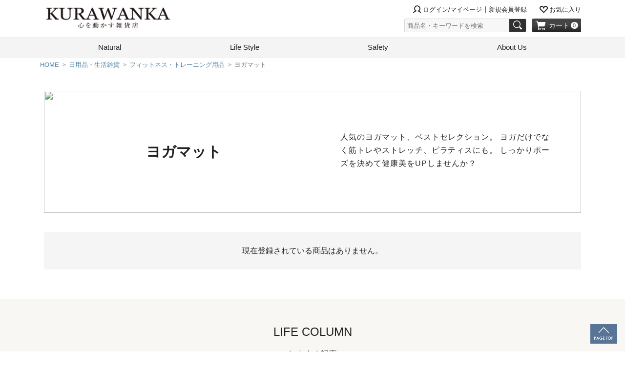

--- FILE ---
content_type: text/html;charset=UTF-8
request_url: https://zakka-kurawanka.com/c/zakka/fitness_training/yogamato
body_size: 9244
content:
<!DOCTYPE html>
<html lang="ja"><head>
  <meta charset="UTF-8">
  
  <title>ヨガマットの通販 | KURAWANKA</title>
  <meta name="viewport" content="width=device-width">


    <meta name="description" content="【公式】KURAWANKAはライフスタイル雑貨の通販・オンラインショップです。ヨガマットの通販ならKURAWANKAへ。人気のヨガマットを取り揃えております。">
  
  <link rel="stylesheet" href="https://kw0418.itembox.design/system/fs_style.css?t=20251118042555">
  <link rel="stylesheet" href="https://kw0418.itembox.design/generate/theme4/fs_original.css?t=20251118042555">
  
  <link rel="canonical" href="https://zakka-kurawanka.com/c/zakka/fitness_training/yogamato">
  
  
  
  
  <script>
    window._FS=window._FS||{};_FS.val={"tiktok":{"enabled":false,"pixelCode":null},"recaptcha":{"enabled":false,"siteKey":null},"clientInfo":{"memberId":"guest","fullName":"ゲスト","lastName":"","firstName":"ゲスト","nickName":"ゲスト","stageId":"","stageName":"","subscribedToNewsletter":"false","loggedIn":"false","totalPoints":"","activePoints":"","pendingPoints":"","purchasePointExpiration":"","specialPointExpiration":"","specialPoints":"","pointRate":"","companyName":"","membershipCardNo":"","wishlist":"","prefecture":""},"enhancedEC":{"ga4Dimensions":{"userScope":{"stage":"{@ member.stage_order @}","login":"{@ member.logged_in @}"}},"amazonCheckoutName":"Amazon Pay","measurementId":"G-NGVRZHC6GQ","trackingId":"UA-66936669-1","dimensions":{"dimension1":{"key":"log","value":"{@ member.logged_in @}"},"dimension2":{"key":"mem","value":"{@ member.stage_order @}"}}},"shopKey":"kw0418","device":"PC","cart":{"stayOnPage":true}};
  </script>
  
  <script src="/shop/js/webstore-nr.js?t=20251118042555"></script>
  <script src="/shop/js/webstore-vg.js?t=20251118042555"></script>
  
    <script src="//r2.future-shop.jp/fs.kw0418/pc/recommend.js"></script>
  
  
  
  
  
  
    <meta property="og:title" content="ヨガマットの通販 | KURAWANKA">
    <meta property="og:type" content="website">
    <meta property="og:url" content="https://zakka-kurawanka.com/c/zakka/fitness_training/yogamato">
    <meta property="og:site_name" content="KURAWANKA">
    <meta property="og:description" content="【公式】KURAWANKAはライフスタイル雑貨の通販・オンラインショップです。ヨガマットの通販ならKURAWANKAへ。人気のヨガマットを取り揃えております。">
  
  
  
    <script type="text/javascript" >
      document.addEventListener('DOMContentLoaded', function() {
        _FS.CMATag('{"fs_member_id":"{@ member.id @}","fs_page_kind":"category","fs_category_url":"zakka+fitness_training+yogamato"}')
      })
    </script>
  
  
  <!-- Google Tag Manager -->
<script>(function(w,d,s,l,i){w[l]=w[l]||[];w[l].push({'gtm.start':
new Date().getTime(),event:'gtm.js'});var f=d.getElementsByTagName(s)[0],
j=d.createElement(s),dl=l!='dataLayer'?'&l='+l:'';j.async=true;j.src=
'https://www.googletagmanager.com/gtm.js?id='+i+dl;f.parentNode.insertBefore(j,f);
})(window,document,'script','dataLayer','GTM-549Z7HM');</script>
<!-- End Google Tag Manager -->
<meta http-equiv="X-UA-Compatible" content="IE=edge">
<link rel='stylesheet' href='https://kw0418.itembox.design/item/common/css/fs-themes.css' type='text/css' media='all' />
<link rel='stylesheet' href='https://kw0418.itembox.design/item/common/css/style_early_2.min.css' type='text/css' media='all' />
<link href="https://zakka-kurawanka.com/column/cms/wp-content/themes/kw-column/common/images/favicon.ico" rel="shortcut icon" />
<link href="https://zakka-kurawanka.com/column/cms/wp-content/themes/kw-column/common/images/favicon.ico" rel="apple-touch-icon" >
<meta name="p:domain_verify" content="65f7c3326299854a6ac52db2a0b659ad"/>

<script async src="https://www.googletagmanager.com/gtag/js?id=G-NGVRZHC6GQ"></script>

<script><!--
_FS.setTrackingTag('%3Cmeta+name%3D%22p%3Adomain_verify%22+content%3D%2265f7c3326299854a6ac52db2a0b659ad%22%2F%3E');
--></script>
</head>
<body class="fs-body-category fs-body-category-yogamato" id="fs_ProductCategory">
<script><!--
_FS.setTrackingTag('%3C%21--+Google+Tag+Manager+%28noscript%29+--%3E%0A%3Cnoscript%3E%3Ciframe+src%3D%22https%3A%2F%2Fwww.googletagmanager.com%2Fns.html%3Fid%3DGTM-549Z7HM%22+height%3D%220%22+width%3D%220%22+style%3D%22display%3Anone%3Bvisibility%3Ahidden%22%3E%3C%2Fiframe%3E%3C%2Fnoscript%3E%0A%3C%21--+End+Google+Tag+Manager+%28noscript%29+--%3E%0A%3C%21--+Google+Tag+Manager+%28noscript%29+--%3E%0A%3Cnoscript%3E%3Ciframe+src%3D%22https%3A%2F%2Fwww.googletagmanager.com%2Fns.html%3Fid%3DGTM-549Z7HM%22+height%3D%220%22+width%3D%220%22+style%3D%22display%3Anone%3Bvisibility%3Ahidden%22%3E%3C%2Fiframe%3E%3C%2Fnoscript%3E%0A%3C%21--+End+Google+Tag+Manager+%28noscript%29+--%3E');
--></script>
<div class="fs-l-page">
<header class="global_header" id="global_header">
<div class="header_contents">
<div class="header_logo">
  <a href="https://zakka-kurawanka.com/"><img src="https://kw0418.itembox.design/item/kurawanka-newlogo.jpg?t=20251118042555" alt="KURAWANKA 心を動かす雑貨店" class="header_logo_image"></a>
</div>
<div class="header_right_contents">
<!-- **ヘッダーログイン関連ナビ ↓↓ -->
<nav class="fs-clientInfo">
  <ul class="header_mini_list">
    <li class="header_mini_item login account_{@ member.logged_in @}">
      <a href="/p/login"><i class="icon-user"></i>ログイン/マイページ</a>
    </li>
    <li class="header_mini_item mypage account_{@ member.logged_in @}">
      <a href="/my/top"><i class="icon-user"></i>マイページ</a>
    </li>
    <li class="header_mini_item signup account_{@ member.logged_in @}">
      <a href="/p/register">新規会員登録</a>
    </li>
    <li class="header_mini_item logout account_{@ member.logged_in @}">
      <a href="/p/logout">ログアウト</a>
    </li>
    <li class="icon_wish">
      <a href="/my/wishlist" class=""><i class="icon-wish"></i>お気に入り</a>
    </li>
  </ul>
</nav>
<!-- **ヘッダーログイン関連ナビ↑↑ -->
<label for="ctrl_searchform" class="header_searchform_open_button"><i class="icon-search"></i></label>
<!-- **制御用隠しチェックボックス ↓↓ -->
<input type="checkbox" name="ctrlSearchForm" value="" style="display:none;" id="ctrl_searchform" class="ctrl_searchform">
<!-- **制御用隠しチェックボックス ↑↑ -->
<div class="header_utility">
<!-- **商品キーワード検索フォーム（フリーパーツ）↓↓ -->
<div class="searchform">
  <form action="/p/search" method="get">
    <span class="searchform_input_group input_group">
      <input type="text" name="keyword" maxlength="1000" placeholder="商品名・キーワードを検索" class="searchform_input input_group_input">
      <button type="submit" class="search_form_button input_group_button"><i class="icon-search"></i></button>
    </span>
  </form>
  <label for="ctrl_searchform" class="ctrl_searchform_close">
    <i class="fs-p-drawerButton__icon fs-icon--close"></i>
  </label>
</div>

<script type="application/ld+json">
{
  "@context": "http://schema.org",
  "@type": "WebSite",
  "url": "https://zakka-kurawanka.com",
  "potentialAction": {
    "@type": "SearchAction",
    "target": "https://zakka-kurawanka.com/p/search?keyword={search_term_string}",
    "query-input": "required name=search_term_string"
  }
}
</script>
<!-- **商品キーワード検索フォーム（フリーパーツ）↑↑ -->
<!-- **商品数表示カートボタン （フリーパーツ） ↓↓ -->
<div class="fs-p-scrollingCartButton" id="fs_p_scrollingCartButton">
  <a href="/p/cart" class="fs-p-scrollingCartButton__button">
    <i class="icon-cart"></i>
    <span class="fs-p-scrollingCartButton__label">カート</span>
    <span class="fs-p-cartItemNumber fs-client-cart-count fs-clientInfo"></span>
  </a>
</div>
<script>
  function handler(entries, observer) {
    for (entry of entries) {
      if (entry.isIntersecting) {
        document.getElementById('fs_p_scrollingCartButton').style.display = 'none';
      } else {
        document.getElementById('fs_p_scrollingCartButton').style.display = 'block';
      }
    }
  }
//  let observer = new IntersectionObserver(handler);
//  observer.observe(document.getElementById("fs_p_headerNavigation"));
</script>
<!-- **商品数表示カートボタン （フリーパーツ） ↑↑ -->
</div>
<!-- **ドロワーメニューアイコン（フリーパーツ）↓↓ -->
<div class="fs-l-header__drawerOpener">
  <label for="fs_p_ctrlDrawer" class="fs-p-drawerButton fs-p-drawerButton--open">
    <i class="fs-p-drawerButton__icon fs-icon--navCtrl"></i>
    <span class="drawerOpenerText">MENU</span>
  </label>
</div>
<!-- **ドロワーメニューアイコン（フリーパーツ）↑↑ -->
</div>
</div>
<!-- **ドロワーメニュー制御用隠しチェックボックス（フリーパーツ） ↓↓ -->
<input type="checkbox" name="ctrlDrawer" value="" style="display:none;" id="fs_p_ctrlDrawer" class="fs-p-ctrlDrawer">
<!-- **ドロワーメニュー制御用隠しチェックボックス（フリーパーツ） ↑↑ -->
<aside class="fs-p-drawer">
<div class="drawer_wrap">
<!-- **ヘッダーログイン関連ナビ ↓↓ -->
<nav class="fs-clientInfo">
  <ul class="drawer_header_mini_list">
    <li class="header_mini_item">
      <a href="/p/login" class="icon_user"><i class="icon-user"></i><span class="text">マイページ</span></a>
    </li>
    <li class="icon_wish">
      <a href="/my/wishlist" class=""><i class="icon-wish"></i><span class="text">お気に入り</span></a>
    </li>
    <li class="icon_wish">
      <a href="/p/register" class=""><i class="icon-user"></i><span class="text">新規会員登録</span></a>
    </li>
    <li class="icon_wish">
      <a href="/f/guide" class=""><i class="fs-icon--info"></i><span class="text">ご利用ガイド</span></a>
    </li>
  </ul>
    <div class="drawer_logout logout account_{@ member.logged_in @}">
      <a href="/p/logout">ログアウト</a>
    </div>

</nav>
<!-- **ヘッダーログイン関連ナビ↑↑ -->
<!-- **WP関連ナビ ↓↓ -->
<nav class="blog_link">
  <ul class="drawer_header_blog_list">
    <li class="header_blog_item">
      <a href="https://zakka-kurawanka.com/column/" class="icon_user"><i class="fs-icon--editReview"></i><span class="text">お役立ちコラム</span></a>
    </li>
    <li class="header_blog_item">
      <a href="https://zakka-kurawanka.com/news/category/shopblog/" class="icon_user"><i class="fs-icon--member"></i><span class="text">スタッフブログ</span></a>
    </li>
    <li class="header_blog_item">
      <a href="https://zakka-kurawanka.com/news/category/shopnews/" class=""><i class="fs-icon--accountStore"></i><span class="text">店舗お知らせ</span></a>
    </li>
  </ul>
</nav>
<!-- **WP関連ナビ↑↑ --> 
<div class="drawer_all_item_link"><a href="https://zakka-kurawanka.com/p/search">すべての商品</a></div>
<nav class="drawer_navigation">
<ul class="drawer_navigation_list fs-pt-menu fs-pt-menu--lv1">

<li class="fs-pt-menu__item fs-pt-menu__item--lv1 fs-pt_menu__item--natural">
<span class="fs-pt-menu__heading fs-pt-menu__heading--lv1">
<a href="/c/natural" class="fs-pt-menu__link fs-pt-menu__link--lv1">Natural</a>
</span>
<ul class="fs-pt-menu__submenu fs-pt-menu--lv2">

<li class="fs-pt-menu__item fs-pt-menu__item--lv2 fs-pt_menu__item--food">
<span class="fs-pt-menu__heading fs-pt-menu__heading--lv2">
<a href="/c/natural/food" class="fs-pt-menu__link fs-pt-menu__link--lv2">食品・食料品</a>
</span>
</li>


<li class="fs-pt-menu__item fs-pt-menu__item--lv2 fs-pt_menu__item--organiccosme">
<span class="fs-pt-menu__heading fs-pt-menu__heading--lv2">
<a href="/c/natural/organiccosme" class="fs-pt-menu__link fs-pt-menu__link--lv2">化粧品・コスメ</a>
</span>
</li>

</ul>

</li>


<li class="fs-pt-menu__item fs-pt-menu__item--lv1 fs-pt_menu__item--lifestyle">
<span class="fs-pt-menu__heading fs-pt-menu__heading--lv1">
<a href="/c/lifestyle" class="fs-pt-menu__link fs-pt-menu__link--lv1">Life Style</a>
</span>
<ul class="fs-pt-menu__submenu fs-pt-menu--lv2">

<li class="fs-pt-menu__item fs-pt-menu__item--lv2 fs-pt_menu__item--lifestyle_zakka">
<span class="fs-pt-menu__heading fs-pt-menu__heading--lv2">
<a href="/c/lifestyle/lifestyle_zakka" class="fs-pt-menu__link fs-pt-menu__link--lv2">暮らしの雑貨</a>
</span>
</li>


<li class="fs-pt-menu__item fs-pt-menu__item--lv2 fs-pt_menu__item--interior1">
<span class="fs-pt-menu__heading fs-pt-menu__heading--lv2">
<a href="/c/lifestyle/interior1" class="fs-pt-menu__link fs-pt-menu__link--lv2">インテリア</a>
</span>
</li>


<li class="fs-pt-menu__item fs-pt-menu__item--lv2 fs-pt_menu__item--kitchen1">
<span class="fs-pt-menu__heading fs-pt-menu__heading--lv2">
<a href="/c/lifestyle/kitchen1" class="fs-pt-menu__link fs-pt-menu__link--lv2"> キッチン</a>
</span>
</li>


<li class="fs-pt-menu__item fs-pt-menu__item--lv2 fs-pt_menu__item--lifestyle_ethical">
<span class="fs-pt-menu__heading fs-pt-menu__heading--lv2">
<a href="/c/lifestyle/lifestyle_ethical" class="fs-pt-menu__link fs-pt-menu__link--lv2">エシカルグッズ</a>
</span>
</li>

</ul>

</li>


<li class="fs-pt-menu__item fs-pt-menu__item--lv1 fs-pt_menu__item--safety">
<span class="fs-pt-menu__heading fs-pt-menu__heading--lv1">
<a href="/c/safety" class="fs-pt-menu__link fs-pt-menu__link--lv1">Safety</a>
</span>
<ul class="fs-pt-menu__submenu fs-pt-menu--lv2">

<li class="fs-pt-menu__item fs-pt-menu__item--lv2 fs-pt_menu__item--emergency_goods">
<span class="fs-pt-menu__heading fs-pt-menu__heading--lv2">
<a href="/c/safety/emergency_goods" class="fs-pt-menu__link fs-pt-menu__link--lv2">防災グッズ</a>
</span>
</li>


<li class="fs-pt-menu__item fs-pt-menu__item--lv2 fs-pt_menu__item--emergency_food1">
<span class="fs-pt-menu__heading fs-pt-menu__heading--lv2">
<a href="/c/safety/emergency_food1" class="fs-pt-menu__link fs-pt-menu__link--lv2">非常食・長期保存食</a>
</span>
</li>

</ul>

</li>

</ul>

</nav>
</div>
<div class="fs-p-drawer__buttonContainer">
  <label for="fs_p_ctrlDrawer" class="fs-p-drawer__button fs-p-drawerButton fs-p-drawerButton--close">
    <i class="fs-p-drawerButton__icon fs-icon--close"></i>
    <span class="fs-p-drawerButton__label">close</span>
  </label>
</div>
</aside>
<div class="toggle-overlay" id="overlay"></div>
<nav class="global_navigation">
<ul class="global_navigation_list fs-pt-menu fs-pt-menu--lv1">

<li class="fs-pt-menu__item fs-pt-menu__item--lv1 fs-pt_menu__item--natural">
<span class="fs-pt-menu__heading fs-pt-menu__heading--lv1">
<a href="/c/natural" class="fs-pt-menu__link fs-pt-menu__link--lv1">Natural</a>
</span>
<ul class="fs-pt-menu__submenu fs-pt-menu--lv2">

<li class="fs-pt-menu__item fs-pt-menu__item--lv2 fs-pt_menu__item--food">
<span class="fs-pt-menu__heading fs-pt-menu__heading--lv2">
<a href="/c/natural/food" class="fs-pt-menu__link fs-pt-menu__link--lv2">食品・食料品</a>
</span>
</li>


<li class="fs-pt-menu__item fs-pt-menu__item--lv2 fs-pt_menu__item--organiccosme">
<span class="fs-pt-menu__heading fs-pt-menu__heading--lv2">
<a href="/c/natural/organiccosme" class="fs-pt-menu__link fs-pt-menu__link--lv2">化粧品・コスメ</a>
</span>
</li>

</ul>

</li>


<li class="fs-pt-menu__item fs-pt-menu__item--lv1 fs-pt_menu__item--lifestyle">
<span class="fs-pt-menu__heading fs-pt-menu__heading--lv1">
<a href="/c/lifestyle" class="fs-pt-menu__link fs-pt-menu__link--lv1">Life Style</a>
</span>
<ul class="fs-pt-menu__submenu fs-pt-menu--lv2">

<li class="fs-pt-menu__item fs-pt-menu__item--lv2 fs-pt_menu__item--lifestyle_zakka">
<span class="fs-pt-menu__heading fs-pt-menu__heading--lv2">
<a href="/c/lifestyle/lifestyle_zakka" class="fs-pt-menu__link fs-pt-menu__link--lv2">暮らしの雑貨</a>
</span>
</li>


<li class="fs-pt-menu__item fs-pt-menu__item--lv2 fs-pt_menu__item--kitchen1">
<span class="fs-pt-menu__heading fs-pt-menu__heading--lv2">
<a href="/c/lifestyle/kitchen1" class="fs-pt-menu__link fs-pt-menu__link--lv2"> キッチン</a>
</span>
</li>


<li class="fs-pt-menu__item fs-pt-menu__item--lv2 fs-pt_menu__item--interior1">
<span class="fs-pt-menu__heading fs-pt-menu__heading--lv2">
<a href="/c/lifestyle/interior1" class="fs-pt-menu__link fs-pt-menu__link--lv2">インテリア</a>
</span>
</li>


<li class="fs-pt-menu__item fs-pt-menu__item--lv2 fs-pt_menu__item--lifestyle_ethical">
<span class="fs-pt-menu__heading fs-pt-menu__heading--lv2">
<a href="/c/lifestyle/lifestyle_ethical" class="fs-pt-menu__link fs-pt-menu__link--lv2">エシカルグッズ</a>
</span>
</li>

</ul>

</li>


<li class="fs-pt-menu__item fs-pt-menu__item--lv1 fs-pt_menu__item--safety">
<span class="fs-pt-menu__heading fs-pt-menu__heading--lv1">
<a href="/c/safety" class="fs-pt-menu__link fs-pt-menu__link--lv1">Safety</a>
</span>
<ul class="fs-pt-menu__submenu fs-pt-menu--lv2">

<li class="fs-pt-menu__item fs-pt-menu__item--lv2 fs-pt_menu__item--emergency_goods">
<span class="fs-pt-menu__heading fs-pt-menu__heading--lv2">
<a href="/c/safety/emergency_goods" class="fs-pt-menu__link fs-pt-menu__link--lv2">防災グッズ</a>
</span>
</li>


<li class="fs-pt-menu__item fs-pt-menu__item--lv2 fs-pt_menu__item--emergency_food1">
<span class="fs-pt-menu__heading fs-pt-menu__heading--lv2">
<a href="/c/safety/emergency_food1" class="fs-pt-menu__link fs-pt-menu__link--lv2">非常食・長期保存食</a>
</span>
</li>

</ul>

</li>

<li class="fs-pt-menu__item fs-pt-menu__item--lv1">
<span class="fs-pt-menu__heading fs-pt-menu__heading--lv1">
<a href="https://zakka-kurawanka.com/f/about" class="fs-pt-menu__link fs-pt-menu__link--lv1">About Us</a>
</span>
</li>
<li class="right_button fs-pt-menu__item fs-pt-menu__item--lv1">
<span class="fs-pt-menu__heading fs-pt-menu__heading--lv1">
right
</span>
</li>
</ul>

</nav>
</header>
<!-- **パンくずリストパーツ （システムパーツ） ↓↓ -->
<nav class="fs-c-breadcrumb">
<ol class="fs-c-breadcrumb__list">
<li class="fs-c-breadcrumb__listItem">
<a href="/">HOME</a>
</li>
<li class="fs-c-breadcrumb__listItem">
<a href="/c/zakka">日用品・生活雑貨</a>
</li>
<li class="fs-c-breadcrumb__listItem">
<a href="/c/zakka/fitness_training">フィットネス・トレーニング用品</a>
</li>
<li class="fs-c-breadcrumb__listItem">
ヨガマット
</li>
</ol>
</nav>
<!-- **パンくずリストパーツ （システムパーツ） ↑↑ -->
<div id="fs-page-error-container" class="fs-c-panelContainer">
  
  
</div>
<!-- **商品グループヘッダー（フリーパーツ）↓↓ -->
<div class="container_wide mt_4">
<div class="group_header">
  <div class="group_image"><img src="https://kw0418.itembox.design/item/layara"></div>
  <h1 class="group_title"><span>ヨガマット</span></h1>
  <div class="group_desc"><p>人気のヨガマット、ベストセレクション。
ヨガだけでなく筋トレやストレッチ、ピラティスにも。
しっかりポーズを決めて健康美をUPしませんか？</p></div>
</div>
</div>
<!-- **商品グループヘッダー（フリーパーツ）↑↑ -->

<!-- **商品グループカテゴリ説明追加（フリーパーツ）↓↓ -->
<div class="container_wide">
<div class="group_paragraph">
<div class="group_para_image"></div>
<div class="group_para_desc"></div>
</div>
</div>
<!-- **商品グループカテゴリ説明追加（フリーパーツ）↑↑ -->
<div class="container_wide mb_4"></div>
<div class="container_wide"><main class="item_list_wrapper "><!-- **商品グループエリア（システムパーツグループ）↓↓ -->

  <div class="fs-c-productList">
       
      <div class="fs-c-productList__message fs-c-noResultMessage"><div class="fs-c-noResultMessage__title">現在登録されている商品はありません。</div></div>
    
  </div>

<!-- **商品グループエリア（システムパーツグループ）↑↑ --></main></div>
<div class="kw_footer">
<div id="footer_column_list" class="footer_post_link_wrap bg_bg_beige pt_5 pb_5 mt_4 top_column"></div>
<footer id="footer">
<div class="kw_footer_guide_panel_wrap bg_bg_lightgray pt_4 pb_4">
<section class="container_wide footer_guide_wrap">
<h4 class="kw_head_a kw_footer_guide_heading">ご利用ガイド</h4>
<div class="footer_guide_list02">
<div class="fs-pt-column">
<div class="fs-pt-column__item">
<span class="fs-pt-column__heading">配送・送料</span>
<div class="fs-pt-column__description"><div class="bold">
  <span class="dis_ib takkyubin"><span class="name">宅急便</span><span class="price">600</span><span class="en">円</span></span>
  <span class="dis_ib"><span class="name">ゆうパケット</span><span class="price">300</span><span class="en">円</span></span>
</div>
<div class="attention">
  ※一部指定大型特定商品の送料…1000円
  <br>※ご注文より５営業日以内に発送いたします。
</div>
<div class="ta_r guide_btn"><a class="btn01 btn01_effect btn01_light_blue" href="https://zakka-kurawanka.com/f/guide#配送・送料について">配送・送料の詳細</a></div>
</div>
</div>
<div class="fs-pt-column__item">
<span class="fs-pt-column__heading">お支払い方法</span>
<div class="fs-pt-column__description"><ul class="footer_payment_list">
  <li class="creditcard">
    <div class="text">クレジットカード </div>
    <div class="card_list">
      <img src="https://kw0418.itembox.design/item/common/images/card01.png">
      <img src="https://kw0418.itembox.design/item/common/images/card02.png">
      <img src="https://kw0418.itembox.design/item/common/images/card03.png">
      <img src="https://kw0418.itembox.design/item/common/images/card04.png">
      <img src="https://kw0418.itembox.design/item/common/images/card05.png">
    </div>
  </li>
  <li>先払い (コンビニ・銀行ATM・ネットバンキング)</li>
  <li>後払い (コンビニ・ゆうちょ振込)</li>
  <li>代金引換(佐川飛脚便・ゆうパック)</li>
</ul>
<div class="ta_r guide_btn"><a class="btn01 btn01_effect btn01_light_blue" href="https://zakka-kurawanka.com/f/guide#%E3%81%8A%E6%94%AF%E6%89%95%E3%81%84%E6%96%B9%E6%B3%95%E3%81%AB%E3%81%A4%E3%81%84%E3%81%A6">お支払い方法の詳細</a></div></div>
</div>
<div class="fs-pt-column__item">
<span class="fs-pt-column__heading">ギフトラッピング</span>
<div class="fs-pt-column__description"><div class="footer_gift">
  <div class="image"><img src="https://kw0418.itembox.design/item/common/images/footer_gift.jpg"></div>
  <div class="text">無料と有料の両方のラッピングをご用意いたしております。<br>バッグ、包装紙、熨斗、ギフトボックスなど多数取り揃えております。<br>また、季節に合わせて様々なオリジナルギフトタグもご用意しております。</div>
</div>
<div class="ta_r guide_btn"><a class="btn01 btn01_effect btn01_light_blue" href="https://zakka-kurawanka.com/f/wrapping">ギフトラッピングの詳細</a></div></div>
</div>
<div class="fs-pt-column__item">
<span class="fs-pt-column__heading">返品・交換について</span>
<div class="fs-pt-column__description"><p>返品・交換をご希望の場合には、商品到着後1週間以内に当店まで、メールまたはお電話にてご連絡ください。</p>
<p>不良品・誤配送など当店の都合による場合は、往復送料を当店が負担し至急良品と交換させていただきます。</p>
<div class="ta_r guide_btn"><a class="btn01 btn01_effect btn01_light_blue" href="https://zakka-kurawanka.com/f/guide#%E8%BF%94%E5%93%81%E3%83%BB%E4%BA%A4%E6%8F%9B%E3%81%AB%E3%81%A4%E3%81%84%E3%81%A6">返品・交換の詳細</a></div></div>
</div>

</div>

</div>
<div class="ta_c mt_2"><a href="https://zakka-kurawanka.com/f/guide" class="btn01 btn01_effect">サービス内容を詳しく見る</a></div>
</section>
</div>
<div class="container_wide footer_navigation_panel pt_3 pb_3">
<div class="footer_logo ta_c">
<div class="header_logo">
  <a href="https://zakka-kurawanka.com/"><img src="https://kw0418.itembox.design/item/kurawanka-newlogo.jpg?t=20251118042555" alt="KURAWANKA 心を動かす雑貨店" class="header_logo_image"></a>
</div>
</div>
<div class="footer_main">
<div class="footer_address">
<p><b>-SHOP-</b></p>
<p>〒573-0031</p>
<p>大阪府枚方市岡本町7-1枚方ビオルネ3F</p>
<p>TEL：072-800-1707</p>
<p>営業時間：10:00～20:00</p>
<p><b>-online-shop-</b></p>
<p>e-mail:online@zakka-kurawanka.com</p>
<p>TEL：072-800-1071</p>
<div class="footer_sns mb_3">
<a href="https://www.instagram.com/kurawankajapan/"><img src="https://kw0418.itembox.design/item/sns_instagram.png" alt="instagram" class="footer_sns_icon"></a>
<a href="https://page.line.me/pnd6687f"><img src="https://kw0418.itembox.design/item/sns_line.png" alt="line" class="footer_sns_icon"></a>
<a href="https://www.pinterest.jp/online2517/"><img src="https://kw0418.itembox.design/item/sns_pinterest.png" alt="pinterest" class="footer_sns_icon"></a>
<a href="https://www.facebook.com/kurawankaec"><img src="https://kw0418.itembox.design/item/sns_facebook.png" alt="facebook" class="footer_sns_icon"></a>
<a href="https://www.youtube.com/channel/UCqqIW8s1UAdczilxwZrZEdQ"><img src="https://kw0418.itembox.design/item/sns_youtube.png" alt="youtube" class="footer_sns_icon"></a>
<a href="https://twitter.com/kurawanka_ec"><img src="https://kw0418.itembox.design/item/sns_twitter.png" alt="twitter" class="footer_sns_icon"></a>

</div>
</div>
<aside class="footer_navigation_wrap footer_navigation01_wrap">
<ul class="footer_navigation footer_navigation01 fs-pt-menu fs-pt-menu--lv1">
<li class="fs-pt-menu__item fs-pt-menu__item--lv1">
<span class="fs-pt-menu__heading fs-pt-menu__heading--lv1">
<a href="https://zakka-kurawanka.com/f/about" class="fs-pt-menu__link fs-pt-menu__link--lv1">About Us</a>
</span>
</li>
<li class="fs-pt-menu__item fs-pt-menu__item--lv1">
<span class="fs-pt-menu__heading fs-pt-menu__heading--lv1">
<a href="https://zakka-kurawanka.com/f/wrapping" class="fs-pt-menu__link fs-pt-menu__link--lv1">ラッピングについて</a>
</span>
</li>
<li class="fs-pt-menu__item fs-pt-menu__item--lv1">
<span class="fs-pt-menu__heading fs-pt-menu__heading--lv1">
<a href="/f/guide" class="fs-pt-menu__link fs-pt-menu__link--lv1">ご利用ガイド</a>
</span>
</li>
<li class="fs-p-headerUtilityMenu__login is-loggedIn--{@ member.logged_in @} fs-pt-menu__item fs-pt-menu__item--lv1">
<span class="fs-pt-menu__heading fs-pt-menu__heading--lv1">
<a href="/p/login" class="fs-pt-menu__link fs-pt-menu__link--lv1">ログイン</a>
</span>
</li>
<li class="fs-p-headerUtilityMenu__register is-loggedIn--{@ member.logged_in @} fs-pt-menu__item fs-pt-menu__item--lv1">
<span class="fs-pt-menu__heading fs-pt-menu__heading--lv1">
<a href="/p/register" class="fs-pt-menu__link fs-pt-menu__link--lv1">新規会員登録</a>
</span>
</li>
</ul>

</aside>
<aside class="footer_navigation_wrap footer_navigation02_wrap">
<ul class="footer_navigation footer_navigation02 fs-pt-menu fs-pt-menu--lv1">
<li class="fs-pt-menu__item fs-pt-menu__item--lv1">
<span class="fs-pt-menu__heading fs-pt-menu__heading--lv1">
<a href="https://zakka-kurawanka.com/column/" class="fs-pt-menu__link fs-pt-menu__link--lv1">お役立ちコラム</a>
</span>
</li>
<li class="fs-pt-menu__item fs-pt-menu__item--lv1">
<span class="fs-pt-menu__heading fs-pt-menu__heading--lv1">
<a href="https://zakka-kurawanka.com/news/" class="fs-pt-menu__link fs-pt-menu__link--lv1">お知らせ</a>
</span>
</li>
<li class="fs-pt-menu__item fs-pt-menu__item--lv1">
<span class="fs-pt-menu__heading fs-pt-menu__heading--lv1">
<a href="https://zakka-kurawanka.com/news/category/shopblog/" class="fs-pt-menu__link fs-pt-menu__link--lv1">スタッフブログ</a>
</span>
</li>
<li class="fs-pt-menu__item fs-pt-menu__item--lv1">
<span class="fs-pt-menu__heading fs-pt-menu__heading--lv1">
<a href="https://zakka-kurawanka.com/news/category/event" class="fs-pt-menu__link fs-pt-menu__link--lv1">イベント情報</a>
</span>
</li>
<li class="fs-pt-menu__item fs-pt-menu__item--lv1">
<span class="fs-pt-menu__heading fs-pt-menu__heading--lv1">
<a href="https://zakka-kurawanka.com/f/access" class="fs-pt-menu__link fs-pt-menu__link--lv1">アクセス</a>
</span>
</li>
</ul>

</aside>
</div>
</div>
<nav class="fs-p-footerUtilityMenu">
<ul class="fs-p-footerUtilityMenu__list fs-pt-menu fs-pt-menu--lv1">
<li class="fs-pt-menu__item fs-pt-menu__item--lv1">
<span class="fs-pt-menu__heading fs-pt-menu__heading--lv1">
<a href="/p/about/terms" class="fs-pt-menu__link fs-pt-menu__link--lv1">特定商取引法に基づく表示</a>
</span>
</li>
<li class="fs-pt-menu__item fs-pt-menu__item--lv1">
<span class="fs-pt-menu__heading fs-pt-menu__heading--lv1">
<a href="/p/about/privacy-policy" class="fs-pt-menu__link fs-pt-menu__link--lv1">個人情報の取扱いについて</a>
</span>
</li>
<li class="fs-pt-menu__item fs-pt-menu__item--lv1">
<span class="fs-pt-menu__heading fs-pt-menu__heading--lv1">
<a href="https://zakka-kurawanka.com/f/faq" class="fs-pt-menu__link fs-pt-menu__link--lv1">よくあるご質問</a>
</span>
</li>
<li class="fs-pt-menu__item fs-pt-menu__item--lv1">
<span class="fs-pt-menu__heading fs-pt-menu__heading--lv1">
<a href="https://zakka-kurawanka.com/column/contact/" class="fs-pt-menu__link fs-pt-menu__link--lv1">お問い合わせ</a>
</span>
</li>
</ul>

</nav>
<a name="pagetop" href="#global_header"></a>

<!-- **コピーライト（著作権表示）（フリーパーツ）↓↓ -->
<div class="fs-p-footerCopyright">
  <p class="fs-p-footerCopyright__text">Copyright &copy; KURAWANKA All Rights Reserved.</p>
</div>
<!-- **コピーライト（著作権表示）（フリーパーツ）↑↑ -->
<link rel='stylesheet' id='snow-monkey-blocks/child-pages/nopro-css'  href='https://zakka-kurawanka.com/column/cms/wp-content/plugins/snow-monkey-blocks/dist/block/child-pages/nopro.css?ver=1589381887' type='text/css' media='all' />
<link rel='stylesheet' id='snow-monkey-blocks/contents-outline/nopro-css'  href='https://zakka-kurawanka.com/column/cms/wp-content/plugins/snow-monkey-blocks/dist/block/contents-outline/nopro.css?ver=1589381887' type='text/css' media='all' />
<link rel='stylesheet' id='snow-monkey-blocks/like-me-box/nopro-css'  href='https://zakka-kurawanka.com/column/cms/wp-content/plugins/snow-monkey-blocks/dist/block/like-me-box/nopro.css?ver=1589381887' type='text/css' media='all' />
<link rel='stylesheet' id='snow-monkey-blocks/pickup-slider/nopro-css'  href='https://zakka-kurawanka.com/column/cms/wp-content/plugins/snow-monkey-blocks/dist/block/pickup-slider/nopro.css?ver=1589381887' type='text/css' media='all' />
<link rel='stylesheet' id='snow-monkey-blocks/recent-posts/nopro-css'  href='https://zakka-kurawanka.com/column/cms/wp-content/plugins/snow-monkey-blocks/dist/block/recent-posts/nopro.css?ver=1589381887' type='text/css' media='all' />
<link rel='stylesheet' id='snow-monkey-blocks/section/nopro-css'  href='https://zakka-kurawanka.com/column/cms/wp-content/plugins/snow-monkey-blocks/dist/block/section/nopro.css?ver=1589381887' type='text/css' media='all' />
<link rel='stylesheet' id='snow-monkey-blocks/taxonomy-posts/nopro-css'  href='https://zakka-kurawanka.com/column/cms/wp-content/plugins/snow-monkey-blocks/dist/block/taxonomy-posts/nopro.css?ver=1589381887' type='text/css' media='all' />
<link rel='stylesheet' id='dashicons-css'  href='https://zakka-kurawanka.com/column/cms/wp-includes/css/dashicons.min.css?ver=5.4.1' type='text/css' media='all' />
<link rel='stylesheet' id='admin-bar-css'  href='https://zakka-kurawanka.com/column/cms/wp-includes/css/admin-bar.min.css?ver=5.4.1' type='text/css' media='all' />
<link rel='stylesheet' id='wp-block-library-css'  href='https://zakka-kurawanka.com/column/cms/wp-includes/css/dist/block-library/style.min.css?ver=5.4.1' type='text/css' media='all' />
<link rel='stylesheet' id='snow-monkey-blocks-css'  href='https://zakka-kurawanka.com/column/cms/wp-content/plugins/snow-monkey-blocks/dist/css/blocks.css?ver=1589381887' type='text/css' media='all' />
<link rel='stylesheet' id='snow-monkey-blocks/accordion-css'  href='https://zakka-kurawanka.com/column/cms/wp-content/plugins/snow-monkey-blocks/dist/block/accordion/style.css?ver=1589381887' type='text/css' media='all' />
<link rel='stylesheet' id='snow-monkey-blocks/alert-css'  href='https://zakka-kurawanka.com/column/cms/wp-content/plugins/snow-monkey-blocks/dist/block/alert/style.css?ver=1589381887' type='text/css' media='all' />
<link rel='stylesheet' id='snow-monkey-blocks/balloon-css'  href='https://zakka-kurawanka.com/column/cms/wp-content/plugins/snow-monkey-blocks/dist/block/balloon/style.css?ver=1589381887' type='text/css' media='all' />
<link rel='stylesheet' id='snow-monkey-blocks/box-css'  href='https://zakka-kurawanka.com/column/cms/wp-content/plugins/snow-monkey-blocks/dist/block/box/style.css?ver=1589381887' type='text/css' media='all' />
<link rel='stylesheet' id='snow-monkey-blocks/btn-box-css'  href='https://zakka-kurawanka.com/column/cms/wp-content/plugins/snow-monkey-blocks/dist/block/btn-box/style.css?ver=1589381887' type='text/css' media='all' />
<link rel='stylesheet' id='snow-monkey-blocks/btn-css'  href='https://zakka-kurawanka.com/column/cms/wp-content/plugins/snow-monkey-blocks/dist/block/btn/style.css?ver=1589381887' type='text/css' media='all' />
<link rel='stylesheet' id='snow-monkey-blocks/categories-list-css'  href='https://zakka-kurawanka.com/column/cms/wp-content/plugins/snow-monkey-blocks/dist/block/categories-list/style.css?ver=1589381887' type='text/css' media='all' />
<link rel='stylesheet' id='snow-monkey-blocks/countdown-css'  href='https://zakka-kurawanka.com/column/cms/wp-content/plugins/snow-monkey-blocks/dist/block/countdown/style.css?ver=1589381887' type='text/css' media='all' />
<link rel='stylesheet' id='snow-monkey-blocks/directory-structure-css'  href='https://zakka-kurawanka.com/column/cms/wp-content/plugins/snow-monkey-blocks/dist/block/directory-structure/style.css?ver=1589381887' type='text/css' media='all' />
<link rel='stylesheet' id='snow-monkey-blocks/evaluation-star-css'  href='https://zakka-kurawanka.com/column/cms/wp-content/plugins/snow-monkey-blocks/dist/block/evaluation-star/style.css?ver=1589381887' type='text/css' media='all' />
<link rel='stylesheet' id='snow-monkey-blocks/faq-css'  href='https://zakka-kurawanka.com/column/cms/wp-content/plugins/snow-monkey-blocks/dist/block/faq/style.css?ver=1589381887' type='text/css' media='all' />
<link rel='stylesheet' id='snow-monkey-blocks/items-css'  href='https://zakka-kurawanka.com/column/cms/wp-content/plugins/snow-monkey-blocks/dist/block/items/style.css?ver=1589381887' type='text/css' media='all' />
<link rel='stylesheet' id='snow-monkey-blocks/list-css'  href='https://zakka-kurawanka.com/column/cms/wp-content/plugins/snow-monkey-blocks/dist/block/list/style.css?ver=1589381887' type='text/css' media='all' />
<link rel='stylesheet' id='snow-monkey-blocks/media-text-css'  href='https://zakka-kurawanka.com/column/cms/wp-content/plugins/snow-monkey-blocks/dist/block/media-text/style.css?ver=1589381887' type='text/css' media='all' />
<link rel='stylesheet' id='snow-monkey-blocks/panels-css'  href='https://zakka-kurawanka.com/column/cms/wp-content/plugins/snow-monkey-blocks/dist/block/panels/style.css?ver=1589381887' type='text/css' media='all' />
<link rel='stylesheet' id='snow-monkey-blocks/price-menu-css'  href='https://zakka-kurawanka.com/column/cms/wp-content/plugins/snow-monkey-blocks/dist/block/price-menu/style.css?ver=1589381887' type='text/css' media='all' />
<link rel='stylesheet' id='snow-monkey-blocks/pricing-table-css'  href='https://zakka-kurawanka.com/column/cms/wp-content/plugins/snow-monkey-blocks/dist/block/pricing-table/style.css?ver=1589381887' type='text/css' media='all' />
<link rel='stylesheet' id='snow-monkey-blocks/rating-box-css'  href='https://zakka-kurawanka.com/column/cms/wp-content/plugins/snow-monkey-blocks/dist/block/rating-box/style.css?ver=1589381887' type='text/css' media='all' />
<link rel='stylesheet' id='snow-monkey-blocks/section-css'  href='https://zakka-kurawanka.com/column/cms/wp-content/plugins/snow-monkey-blocks/dist/block/section/style.css?ver=1589381887' type='text/css' media='all' />
<link rel='stylesheet' id='snow-monkey-blocks/section-break-the-grid-css'  href='https://zakka-kurawanka.com/column/cms/wp-content/plugins/snow-monkey-blocks/dist/block/section-break-the-grid/style.css?ver=1589381887' type='text/css' media='all' />
<link rel='stylesheet' id='snow-monkey-blocks/section-side-heading-css'  href='https://zakka-kurawanka.com/column/cms/wp-content/plugins/snow-monkey-blocks/dist/block/section-side-heading/style.css?ver=1589381887' type='text/css' media='all' />
<link rel='stylesheet' id='snow-monkey-blocks/section-with-bgimage-css'  href='https://zakka-kurawanka.com/column/cms/wp-content/plugins/snow-monkey-blocks/dist/block/section-with-bgimage/style.css?ver=1589381887' type='text/css' media='all' />
<link rel='stylesheet' id='snow-monkey-blocks/section-with-bgvideo-css'  href='https://zakka-kurawanka.com/column/cms/wp-content/plugins/snow-monkey-blocks/dist/block/section-with-bgvideo/style.css?ver=1589381887' type='text/css' media='all' />
<link rel='stylesheet' id='snow-monkey-blocks/slider-css'  href='https://zakka-kurawanka.com/column/cms/wp-content/plugins/snow-monkey-blocks/dist/block/slider/style.css?ver=1589381887' type='text/css' media='all' />
<link rel='stylesheet' id='snow-monkey-blocks/step-css'  href='https://zakka-kurawanka.com/column/cms/wp-content/plugins/snow-monkey-blocks/dist/block/step/style.css?ver=1589381887' type='text/css' media='all' />
<link rel='stylesheet' id='snow-monkey-blocks/testimonial-css'  href='https://zakka-kurawanka.com/column/cms/wp-content/plugins/snow-monkey-blocks/dist/block/testimonial/style.css?ver=1589381887' type='text/css' media='all' />
<link rel='stylesheet' id='snow-monkey-blocks/thumbnail-gallery-css'  href='https://zakka-kurawanka.com/column/cms/wp-content/plugins/snow-monkey-blocks/dist/block/thumbnail-gallery/style.css?ver=1589381887' type='text/css' media='all' />

<script type='text/javascript' src='https://zakka-kurawanka.com/column/cms/wp-includes/js/jquery/jquery.js?ver=1.12.4-wp'></script>
<script type='text/javascript' src='https://cdnjs.cloudflare.com/ajax/libs/object-fit-images/3.2.4/ofi.min.js'></script>
<script type='text/javascript'  src="https://kw0418.itembox.design/item/common/js/script.js?ver=20210314b"></script>

<script type='text/javascript' src='https://zakka-kurawanka.com/column/js/'></script>
<script type='text/javascript' src='https://zakka-kurawanka.com/news/newsjs/'></script>
<script type='text/javascript' src='https://zakka-kurawanka.com/news/shopblogjs/'></script>
</footer>
</div>

<script type="application/ld+json">
{
    "@context": "http://schema.org",
    "@type": "BreadcrumbList",
    "itemListElement": [{
        "@type": "ListItem",
        "position": 1,
        "item": {
            "@id": "https://zakka-kurawanka.com/",
            "name": "HOME"
        }
    },{
        "@type": "ListItem",
        "position": 2,
        "item": {
            "@id": "https://zakka-kurawanka.com/c/zakka",
            "name": "日用品・生活雑貨",
            "image": "https://kw0418.itembox.design/category/000/000000000005/000000000005-org.jpg?t&#x3D;20251118042555"
        }
    },{
        "@type": "ListItem",
        "position": 3,
        "item": {
            "@id": "https://zakka-kurawanka.com/c/zakka/fitness_training",
            "name": "フィットネス・トレーニング用品"
        }
    },{
        "@type": "ListItem",
        "position": 4,
        "item": {
            "@id": "https://zakka-kurawanka.com/c/zakka/fitness_training/yogamato",
            "name": "ヨガマット"
        }
    }]
}
</script>

<script type='text/javascript' src='https://zakka-kurawanka.com/column/js/?category='></script>
</div>
<script class="fs-system-icon_remove" type="text/html">
<button type="button" class="fs-c-button--removeFromWishList--icon fs-c-button--particular">
<span class="fs-c-button__label">お気に入りを解除する</span>
</button>
</script>
<script  class="fs-system-icon_add" type="text/html">
<button type="button" class="fs-c-button--addToWishList--icon fs-c-button--particular">
<span class="fs-c-button__label">お気に入りに登録する</span>
</button>
</script>
<script class="fs-system-detail_remove" type="text/html">
<button type="button" class="fs-c-button--removeFromWishList--detail fs-c-button--particular">
<span class="fs-c-button__label">お気に入りを解除する</span>
</button>
</script>
<script class="fs-system-detail_add" type="text/html">
<button type="button" class="fs-c-button--addToWishList--detail fs-c-button--particular">
<span class="fs-c-button__label">お気に入りに登録する</span>
</button>
</script>






<script src="/shop/js/webstore.js?t=20251118042555"></script>
</body></html>

--- FILE ---
content_type: text/css
request_url: https://kw0418.itembox.design/item/common/css/fs-themes.css
body_size: 17152
content:


.fs-c-accountService {
  box-sizing: border-box;
  list-style: none;
  margin: 0;
  padding: 0;
  display: flex;
  flex-wrap: wrap;
  justify-content: space-between;
  align-items: stretch;
}

.fs-c-accountService > li {
  box-sizing: border-box;
}

@media screen and (min-width: 600px) {
  .fs-c-accountService {
    justify-content: flex-start;
    margin-left: -8px;
  }
}

.fs-c-accountService__page {
  flex-basis: 128px;
  display: flex;
  align-items: stretch;
  height: 128px;
  margin: 8px 0;
}

@media screen and (min-width: 600px) {
  .fs-c-accountService__page {
    margin: 8px;
  }
}

.fs-c-accountService__page--membershipCard {
  flex-basis: 100%;
}

@media screen and (min-width: 600px) {
  .fs-c-accountService__page--membershipCard {
    flex-basis: 128px;
  }
}

.fs-c-accountService__page--couponList {
  flex-basis: 100%;
}

@media screen and (min-width: 600px) {
  .fs-c-accountService__page--couponList {
    flex-basis: 272px;
  }
}

.fs-c-accountService__page--storeOrderHistoryList {
  display: none;
}

.fs-c-accountService__page--accountDelete {
  align-items: flex-start;
  flex-basis: 100%;
}

.fs-c-accountService__page:not(.fs-c-accountService__page--accountDelete) .fs-c-accountService__pageLink {
  box-shadow: 0 0 2px #b2b2b2;
  background: #f7f7f7;
  border: 1px solid #e5e5e5;
  border-radius: 3px;
  color: #3c3c3c;
  display: flex;
  align-items: center;
  justify-content: center;
  text-align: center;
  text-decoration: none;
  width: 100%;
}

.fs-c-accountService__page:not(.fs-c-accountService__page--accountDelete) .fs-c-accountService__pageLink__label {
  flex-grow: 1;
  font-size: 1.2rem;
}

.fs-c-accountService__page:not(.fs-c-accountService__page--accountDelete) .fs-c-accountService__pageLink__label::before {
  font-family: 'fs-icon' !important;
  speak: none;
  font-style: normal;
  font-weight: normal;
  font-variant: normal;
  text-transform: none;
  line-height: 1;
  -webkit-font-smoothing: antialiased;
  -moz-osx-font-smoothing: grayscale;
  display: block;
  color: #7c8790;
  font-size: 48px;
  line-height: 1.2;
  margin: 8px auto 0;
  width: 64px;
  height: 64px;
}

.fs-c-accountService__page--membershipCard .fs-c-accountService__pageLink__label::before {
  content: "\e93a";
}

.fs-c-accountService__page--couponList .fs-c-accountService__pageLink__label::before {
  content: "\e900";
}

.fs-c-accountService__page--wishList .fs-c-accountService__pageLink__label::before {
  content: "\e901";
}

.fs-c-accountService__page--orderHistoryList .fs-c-accountService__pageLink__label::before {
  content: "\e902";
}

.fs-c-accountService__page--storeOrderHistoryList .fs-c-accountService__pageLink__label::before {
  content: "\e93b";
}

.fs-c-accountService__page--subscriptionHistoryList .fs-c-accountService__pageLink__label::before {
  content: "\e93e";
}

.fs-c-accountService__page--pointHistory .fs-c-accountService__pageLink__label::before {
  content: "\e903";
}

.fs-c-accountService__page--accountReviews .fs-c-accountService__pageLink__label::before {
  content: "\e904";
}

.fs-c-accountService__page--accountCard .fs-c-accountService__pageLink__label::before {
  content: "\e905";
}

.fs-c-accountService__page--addressbook .fs-c-accountService__pageLink__label::before {
  content: "\e906";
}

.fs-c-accountService__page--lineIdLink .fs-c-accountService__pageLink__label::before {
  content: "\e907";
}

.fs-c-accountService__page--accountPassword .fs-c-accountService__pageLink__label::before {
  content: "\e908";
}

.fs-c-accountService__page--accountSettingsModify .fs-c-accountService__pageLink__label::before {
  content: "\e909";
}

.fs-c-accountService__page--membershipMerge .fs-c-accountService__pageLink__label::before {
  content: "\e93c";
}

fieldset:not(.fs-c-additionalCheckField) + .fs-c-additionalCheckField {
  margin-top: 32px;
}

.fs-c-addressbookComment {
  text-align: center;
}

@media screen and (min-width: 600px) {
  .fs-c-addressbookComment {
    text-align: left;
  }
}

.fs-c-addressBookRegistrationNumber {
  display: flex;
  justify-content: center;
  font-weight: bold;
}

@media screen and (min-width: 600px) {
  .fs-c-addressBookRegistrationNumber {
    justify-content: flex-start;
  }
}

@media screen and (min-width: 600px) {
  .fs-c-addressBookList__form {
    display: -ms-grid;
    display: grid;
    -ms-grid-columns: auto 1fr;
    grid-template-columns: auto 1fr;
    -ms-grid-rows: auto auto;
    grid-template-rows: auto auto;
    align-items: baseline;
  }
}

.fs-c-addressBookList__addButton {
  -ms-grid-column: 1;
  grid-column: 1;
  -ms-grid-row: 1;
  grid-row: 1;
}

.fs-c-addressBookList__count {
  -ms-grid-column: 2;
  grid-column: 2;
  -ms-grid-row: 1;
  grid-row: 1;
  text-align: right;
}

.fs-c-addressBookList__list {
  -ms-grid-column: 1;
  -ms-grid-column-span: 2;
  grid-column: 1 / 3;
  -ms-grid-row: 2;
  grid-row: 2;
}

.fs-c-addresseeList__name, .fs-c-addresseeList__address {
  font-weight: bold;
}

.fs-c-addresseeList > dd {
  margin: 0 0 8px;
}

@media screen and (min-width: 768px) {
  .fs-c-addresseeList {
    display: -ms-grid;
    display: grid;
    -ms-grid-columns: auto 1fr;
    grid-template-columns: auto 1fr;
    grid-auto-rows: auto;
    grid-auto-flow: row;
    grid-gap: 8px 8px;
  }
  .fs-c-addresseeList > *:nth-child(1) {
    -ms-grid-column: 1;
    grid-column: 1;
    -ms-grid-row: 1;
    grid-row: 1;
  }
  .fs-c-addresseeList > *:nth-child(2) {
    -ms-grid-column: 2;
    grid-column: 2;
    -ms-grid-row: 1;
    grid-row: 1;
  }
  .fs-c-addresseeList > *:nth-child(3) {
    -ms-grid-column: 1;
    grid-column: 1;
    -ms-grid-row: 2;
    grid-row: 2;
  }
  .fs-c-addresseeList > *:nth-child(4) {
    -ms-grid-column: 2;
    grid-column: 2;
    -ms-grid-row: 2;
    grid-row: 2;
  }
  .fs-c-addresseeList .fs-c-address {
    display: flex;
    flex-wrap: wrap;
  }
  .fs-c-addresseeList .fs-c-address > *:not(:last-child) {
    margin-right: 8px;
  }
}

.fs-c-aggregateRating {
  display: flex;
  flex-direction: row;
  align-items: flex-end;
  justify-content: space-between;
}

.fs-c-aggregateRating__rating {
  display: flex;
  align-items: center;
  flex: 0 1 10em;
  flex-wrap: wrap;
  font-size: 1.8rem;
  line-height: 1;
}

.fs-c-aggregateRating__rating::before {
  content: "この商品の平均評価";
  flex: 1 0 100%;
  font-size: 1rem;
}

.fs-c-aggregateRating__count {
  flex-grow: 1;
  font-size: 1.4rem;
}

.fs-c-aggregateRating__message {
  flex-basis: 100%;
  background: #f7f7f7;
  padding: 8px;
  text-align: center;
}


.fs-c-anotherLogin + .fs-c-anotherLogin {
  margin-top: 24px;
}

.fs-c-anotherLogin__message {
  text-align: left;
  display: flex;
  flex-direction: column;
  align-items: center;
  justify-content: center;
}

_:-ms-input-placeholder, :root .fs-c-anotherLogin__button--amazon {
  display: block;
}

.fs-c-agreementConfirmation__message {
  background: rgba(126, 126, 126, 0.08);
  padding: 8px;
}

.fs-c-assist {
  margin: 0 0 4px;
  padding: 4px 0;
  border-radius: 3px;
}

.fs-c-assist.is-error {
  color: #da4453;
}

.fs-c-blackmarketPasswordField {
  width: 12em;
  margin: 0 auto;
}

.fs-c-breadcrumb {
  font-size: 1.2rem;
}

.fs-c-bundlePreview__item {
  border: 1px solid #b2b2b2;
  padding: 8px;
}

.fs-c-bundlePreview__item + .fs-c-bundlePreview__item {
  margin-top: 8px;
}

.fs-c-bundlePreview__item__title {
  background-color: #e5e5e5;
  color: #4c4c4c;
  margin: -8px -8px 8px;
  padding: 8px;
}

.fs-c-bundlePreview__item__total {
  background: #f7f7f7;
  border: 1px solid #e5e5e5;
  border-top: 3px double #e5e5e5;
  margin-top: -3px;
  padding: 8px;
}

@media screen and (max-width: 600px) {
  .fs-c-bundlePreview__item__total {
    margin: 0 -8px -8px;
  }
}

.fs-c-bundlePreview--cart {
  margin-top: 36px;
}

.fs-c-bundlePreview--cart .fs-c-bundlePreview__item__title {
  background: none;
  color: #3c3c3c;
  border-bottom: 1px solid #e5e5e5;
}

.fs-c-bundlePreview .fs-c-cartTable__row:last-child {
  border-bottom: none;
}

.fs-c-button--primary {
  background: #444444;
  border: 1px solid #444444;
  border-radius: 0px;
  color: #ffffff;
  cursor: pointer;
  display: inline-block;
  font-size: 1.4rem;
  line-height: 1;
  text-decoration: none;
  text-align: center;
  padding: 0.8em 1.6em 0.6em;
  box-shadow: 0 0 2px #b2b2b2;
  min-width: 240px;
}

.fs-c-button--primary:hover {
  opacity: 0.8;
}

.fs-c-button--primary:hover, .fs-c-button--primary:visited, .fs-c-button--primary:active {
  color: #ffffff;
  text-decoration: none;
}

.fs-c-button--secondary {
  background: #667895;
  border: 1px solid #667895;
  border-radius: 0px;
  color: #ffffff;
  cursor: pointer;
  display: inline-block;
  font-size: 1.4rem;
  line-height: 1;
  text-decoration: none;
  text-align: center;
  padding: 0.8em 1.6em 0.6em;
  box-shadow: 0 0 2px #b2b2b2;
  min-width: 240px;
}

.fs-c-button--secondary:hover {
  opacity: 0.8;
}

.fs-c-button--secondary:hover, .fs-c-button--secondary:visited, .fs-c-button--secondary:active {
  color: #ffffff;
  text-decoration: none;
}

.fs-c-button--particular {
  background: #f7f7f7;
  border: 1px solid #bbbbbb;
  border-radius: 3px;
  color: #3c3c3c;
  cursor: pointer;
  display: inline-block;
  font-size: 1.4rem;
  line-height: 1;
  text-decoration: none;
  text-align: center;
  padding: 0.8em 1.6em 0.6em;
  box-shadow: 0 0 2px #b2b2b2;
  display: flex;
}

.fs-c-button--particular:hover {
  opacity: 0.8;
}

.fs-c-button--particular:hover, .fs-c-button--particular:visited, .fs-c-button--particular:active {
  color: #3c3c3c;
  text-decoration: none;
}

.fs-c-button--standard {
  background: #ebebeb;
  border: 1px solid #bbbbbb;
  border-radius: 0px;
  color: #3c3c3c;
  cursor: pointer;
  display: inline-block;
  font-size: 1.2rem;
  line-height: 1;
  text-decoration: none;
  text-align: center;
  padding: 0.8em 1.6em 0.6em;
  box-shadow: 0 0 2px #b2b2b2;
}

.fs-c-button--standard:hover {
  opacity: 0.8;
}

.fs-c-button--standard:hover, .fs-c-button--standard:visited, .fs-c-button--standard:active {
  color: #3c3c3c;
  text-decoration: none;
}

.fs-c-button--primary.is-disabled,
.fs-c-button--secondary.is-disabled,
.fs-c-button--particular.is-disabled,
.fs-c-button--standard.is-disabled {
  background: #f7f7f7;
  border-color: transparent;
  box-shadow: none;
  color: #b2b2b2;
  cursor: default;
}

.fs-c-button--primary.is-disabled:hover,
.fs-c-button--secondary.is-disabled:hover,
.fs-c-button--particular.is-disabled:hover,
.fs-c-button--standard.is-disabled:hover {
  opacity: 1;
}

.fs-c-button--plain {
  background: transparent;
  border: 1px solid transparent;
  border-radius: 0px;
  color: #1e5d9b;
  cursor: pointer;
  display: inline-block;
  text-decoration: none;
  padding: 0;
}

.fs-c-button--plain:hover {
  color: inherit;
  opacity: 0.8;
  text-decoration: underline;
}

.fs-c-button--image {
  border: none;
  padding: 0;
  background: none;
}

.fs-c-button--image > img {
  display: block;
  max-width: 100%;
}

.fs-c-button--primary.fs-c-button--confirmDelete {
  min-width: 160px;
}

.fs-c-button--primary.fs-c-button--addToCart--variation {
  font-size: 1.2rem;
  min-width: 100%;
}

.fs-c-button--secondary.fs-c-button--changeInformation {
  min-width: 0;
}

.fs-c-button--secondary.fs-c-button--addToAddressbook, .fs-c-button--secondary.fs-c-button--addReview--guest {
  width: 100%;
}

@media screen and (min-width: 600px) {
  .fs-c-button--secondary.fs-c-button--addToAddressbook, .fs-c-button--secondary.fs-c-button--addReview--guest {
    max-width: 352px;
  }
}

.fs-c-button--secondary.fs-c-button--changeMainCreditCard, .fs-c-button--secondary.fs-c-button--searchStoreInventory {
  min-width: initial;
}

.fs-c-button--secondary.fs-c-button--searchStoreInventory {
  width: 100%;
}

.fs-c-button--secondary.fs-c-button--subscribeToArrivalNotice--variation {
  font-size: 1.2rem;
  min-width: 100%;
}

.fs-c-button--particular.fs-c-button--addToWishList--icon, .fs-c-button--particular.fs-c-button--removeFromWishList--icon, .fs-c-button--particular.fs-c-button--displayPassword, .fs-c-button--particular.fs-c-button--hidePassword {
  background: none;
  border: none;
  box-shadow: none;
  padding: 0;
}

.fs-c-button--particular.fs-c-button--addToWishList--icon .fs-c-button__label, .fs-c-button--particular.fs-c-button--removeFromWishList--icon .fs-c-button__label, .fs-c-button--particular.fs-c-button--displayPassword .fs-c-button__label, .fs-c-button--particular.fs-c-button--hidePassword .fs-c-button__label {
  display: none;
}

.fs-c-button--particular.fs-c-button--addToWishList--icon::before, .fs-c-button--particular.fs-c-button--removeFromWishList--icon::before, .fs-c-button--particular.fs-c-button--displayPassword::before, .fs-c-button--particular.fs-c-button--hidePassword::before {
  font-family: 'fs-icon' !important;
  speak: none;
  font-style: normal;
  font-weight: normal;
  font-variant: normal;
  text-transform: none;
  line-height: 1;
  -webkit-font-smoothing: antialiased;
  -moz-osx-font-smoothing: grayscale;
  font-size: 2.2rem;
}

.fs-c-button--particular.fs-c-button--addToWishList--icon::before {
  content: "\e919";
}

.fs-c-button--particular.fs-c-button--removeFromWishList--icon::before {
  content: "\e91a";
  color: #C98696;
}

.fs-c-button--particular.fs-c-button--displayPassword::before, .fs-c-button--particular.fs-c-button--hidePassword::before {
  color: #999999;
  margin: auto 4px;
}

.fs-c-button--particular.fs-c-button--displayPassword::before {
  content: "\e917";
}

.fs-c-button--particular.fs-c-button--hidePassword::before {
  content: "\e918";
}

.fs-c-button--particular.fs-c-button--addToWishList--detail, .fs-c-button--particular.fs-c-button--removeFromWishList--detail {
  align-items: center;
  font-size: 1.2rem;
  padding: 0.2em 1em;
}

.fs-c-button--particular.fs-c-button--addToWishList--detail::after, .fs-c-button--particular.fs-c-button--removeFromWishList--detail::after {
  font-family: 'fs-icon' !important;
  speak: none;
  font-style: normal;
  font-weight: normal;
  font-variant: normal;
  text-transform: none;
  line-height: 1;
  -webkit-font-smoothing: antialiased;
  -moz-osx-font-smoothing: grayscale;
  font-size: 1.6em;
  margin-left: 8px;
}

.fs-c-button--particular.fs-c-button--addToWishList--detail::after {
  content: "\e919";
}

.fs-c-button--particular.fs-c-button--removeFromWishList--detail::after {
  content: "\e91a";
  color: #C98696;
}

.fs-c-button--plain::before {
  font-family: 'fs-icon' !important;
  speak: none;
  font-style: normal;
  font-weight: normal;
  font-variant: normal;
  text-transform: none;
  line-height: 1;
  -webkit-font-smoothing: antialiased;
  -moz-osx-font-smoothing: grayscale;
}

.fs-c-button--plain.fs-c-button--addReview--detail::before {
  content: "\e928";
}

.fs-c-button--plain.fs-c-button--viewAllReviews::before {
  content: "\e927";
}

.fs-c-button--plain.fs-c-button--addToCart--list::before {
  content: "\e91f";
}

.fs-c-button--plain.fs-c-button--subscribeToArrivalNotice--list::before {
  content: "\e920";
}

.fs-c-button--plain.fs-c-button--viewProductDetail::before {
  content: "\e92b";
}

.fs-c-button--plain.fs-c-button--viewMoreImage .fs-c-button__label {
  display: none;
}

.fs-c-button--plain.fs-c-button--viewMoreImage::before {
  content: "\e912";
}

.fs-c-button--plain.fs-c-button--viewExtendedImage .fs-c-button__label {
  display: none;
}

.fs-c-button--plain.fs-c-button--viewExtendedImage::before {
  content: "\e912";
  font-size: 2.2rem;
}

.fs-c-button--carousel {
  transition-property: all;
  transition-duration: 0.5s;
  transition-timing-function: linear;
  transition-delay: 0s;
  border: none;
  background: none;
  cursor: pointer;
  font-size: 4.4rem;
  line-height: 1;
  min-height: 1em;
  position: relative;
  display: flex;
  justify-content: center;
  align-items: center;
}

.fs-c-button--carousel .fs-c-button__label {
  display: none;
}

.fs-c-button--carousel::before {
  font-family: 'fs-icon' !important;
  speak: none;
  font-style: normal;
  font-weight: normal;
  font-variant: normal;
  text-transform: none;
  line-height: 1;
  -webkit-font-smoothing: antialiased;
  -moz-osx-font-smoothing: grayscale;
}

.fs-c-button--carousel--prev::before {
  content: "\e90b";
}

.fs-c-button--carousel--next::before {
  content: "\e90c";
}

.fs-c-button--carousel:hover {
  opacity: 0.6;
}


.fs-c-buttonContainer--pair {
  display: -ms-grid;
  display: grid;
  -ms-grid-columns: 1fr;
  grid-template-columns: 1fr;
  -ms-grid-rows: auto;
  grid-row-gap: 32px;
}

.fs-c-buttonContainer--pair > * {
  -ms-grid-row-align: center;
}

.fs-c-buttonContainer--pair > * + * {
  margin-top: 32px;
}

@supports (grid-row-gap: 32px) {
  .fs-c-buttonContainer--pair > * + * {
    margin-top: 0;
  }
}

.fs-c-buttonContainer--pair > *:first-child {
  -ms-grid-row: 1;
  grid-row: 1;
  -ms-grid-column: 1;
  grid-column: 1;
}

.fs-c-buttonContainer--pair > *:last-child {
  -ms-grid-row: 2;
  grid-row: 2;
  -ms-grid-column: 1;
  grid-column: 1;
}

@media screen and (min-width: 768px) {
  .fs-c-buttonContainer--pair {
    -ms-grid-columns: 1fr 1fr;
    grid-template-columns: 1fr 1fr;
    -ms-grid-rows: auto;
    grid-column-gap: 24px;
  }
  .fs-c-buttonContainer--pair > *:nth-child(2n) {
    margin-right: 24px;
  }
  @supports (grid-column-gap: 24px) {
    .fs-c-buttonContainer--pair > *:nth-child(2n) {
      margin-right: 0;
    }
  }
  .fs-c-buttonContainer--pair > * + * {
    margin-top: 0;
  }
  .fs-c-buttonContainer--pair > * {
    font-size: 1.4rem;
    min-width: 160px;
  }
  .fs-c-buttonContainer--pair > *:first-child {
    -ms-grid-row: 1;
    grid-row: 1;
    -ms-grid-column: 2;
    grid-column: 2;
    -ms-grid-column-align: start;
    justify-self: start;
  }
  .fs-c-buttonContainer--pair > *:last-child {
    -ms-grid-row: 1;
    grid-row: 1;
    -ms-grid-column: 1;
    grid-column: 1;
    -ms-grid-column-align: end;
    justify-self: end;
  }
}

.fs-c-buttonContainer--changeSmall, .fs-c-buttonContainer--moveToOrderHistory, .fs-c-buttonContainer--moveToStoreOrders {
  justify-content: flex-end;
}

.fs-c-buttonContainer--addAddressbook {
  padding: 8px 0;
}

.fs-c-buttonContainer--addAddressbook, .fs-c-buttonContainer--addReview--detail, .fs-c-buttonContainer--addProductToWishList, .fs-c-buttonContainer--inquiryAboutProduct, .fs-c-buttonContainer--myPageTop, .fs-c-buttonContainer--removeProductFromWishList, .fs-c-buttonContainer--viewAllReviews, .fs-c-buttonContainer--back, .fs-c-buttonContainer--moveToShoppingCart, .fs-c-buttonContainer--moveToSubscriptionCart, .fs-c-buttonContainer--changeCreditCard {
  justify-content: flex-start;
}

.fs-c-buttonContainer--myPageTop, .fs-c-buttonContainer--back {
  margin-top: 32px;
}

.fs-c-buttonContainer--viewStoreList {
  margin-top: 24px;
}

.fs-c-buttonContainer--deleteChange {
  flex-wrap: nowrap;
  flex-direction: row-reverse;
  justify-content: space-between;
}

.fs-c-buttonContainer--deleteChange > [class^="fs-c-button"] {
  font-size: 1.4rem;
  min-width: auto;
}

.fs-c-buttonContainer--deleteChange > * + * {
  margin: 0 16px 0 0;
}

@media screen and (min-width: 600px) {
  .fs-c-buttonContainer--deleteChange {
    justify-content: center;
  }
}

.fs-c-buttonContainer--lineImportProfile {
  margin: 0 auto;
  max-width: 600px;
}

.fs-c-buttonContainer--backModerate {
  display: flex;
  justify-content: flex-start;
}

.fs-c-buttonContainer--inputCreditCardData {
  margin-left: auto;
}

@media screen and (min-width: 600px) {
  .fs-c-cartTableContainer {
    border: 1px solid #e5e5e5;
    border-radius: 3px;
    padding: 16px;
  }
}

.fs-c-cartTable__headerCell {
  background: rgba(126, 126, 126, 0.08);
  word-break: keep-all;
}

.fs-c-cartTable__message {
  background: #7c8790;
  color: #ffffff;
  display: inline-block;
  font-size: 0.8rem;
  margin-bottom: 3px;
  padding: 3px 5px 0;
}

.fs-c-cartTable__product {
  display: -ms-grid;
  display: grid;
  -ms-grid-columns: 80px 1fr;
  grid-template-columns: 80px 1fr;
  grid-gap: 8px;
}

.fs-c-cartTable__productImage {
  -ms-grid-column: 1;
  grid-column: 1;
  -ms-grid-row: 1;
  padding-right: 8px;
}

@supports (grid-gap: 8px) {
  .fs-c-cartTable__productImage {
    padding-right: 0;
  }
}

.fs-c-cartTable__productImage + .fs-c-cartTable__productInfo {
  -ms-grid-column: 2;
  grid-column: 2;
  -ms-grid-row: 1;
  grid-row: 1;
}

.fs-c-cartTable__productInfo {
  -ms-grid-column: 1;
  -ms-grid-column-span: 2;
  grid-column: 1 / span 2;
  -ms-grid-row: 1;
  grid-row: 1;
}

.fs-c-cartTable__unitPrice {
  display: flex;
  flex-wrap: wrap;
}

.fs-c-cartTable__actionButton {
  display: flex;
  flex-direction: column;
  justify-content: center;
}

@media screen and (max-width: 600px) {
  .fs-c-cartTable__actionButton {
    flex-direction: row;
    align-items: center;
    justify-content: flex-start;
  }
}

.fs-c-cartTable__actionButton__container {
  width: 100%;
}

.fs-c-cartTable__actionButton__container > button {
  font-size: 1.2rem;
}

.fs-c-cartTable__actionButton__container + .fs-c-cartTable__actionButton__container {
  border: 1px solid #b2b2b2;
  border-radius: 0;
  border-width: 1px 0 0 0;
  margin-top: 8px;
  padding-top: 8px;
}

@media screen and (max-width: 600px) {
  .fs-c-cartTable__actionButton__container + .fs-c-cartTable__actionButton__container {
    border-width: 0 0 0 1px;
    margin: 0 0 0 4px;
    padding: 0 0 0 8px;
  }
}

.fs-c-cartTable__quantity {
  max-width: 5em;
}

@media screen and (max-width: 600px) {
  .fs-c-cartTable,
  .fs-c-cartTable > tbody {
    display: block;
  }
  .fs-c-cartTable__row {
    border-bottom: 1px solid #b2b2b2;
    display: -ms-grid;
    display: grid;
    align-items: center;
    -ms-grid-columns: 1fr 40%;
    grid-template-columns: 1fr 40%;
    width: 100%;
  }
  .fs-c-cartTable__dataCell {
    border: none;
    display: block;
    padding: 4px 0;
  }
  .fs-c-cartTable__dataCell--product {
    -ms-grid-column: 1;
    -ms-grid-column-span: 2;
    grid-column: 1 / span 2;
    -ms-grid-row: 1;
    grid-row: 1;
  }
  .fs-c-cartTable__dataCell--point {
    -ms-grid-column: 1;
    -ms-grid-column-span: 2;
    grid-column: 1 / 3;
    -ms-grid-row: 4;
    grid-row: 4;
  }
  .fs-c-cartTable__dataCell--quantity {
    -ms-grid-column: 2;
    grid-column: 2 / 3;
    -ms-grid-row: 2;
    grid-row: 2;
    display: flex;
    align-items: baseline;
    justify-content: flex-end;
  }
  .fs-c-cartTable__dataCell--action {
    -ms-grid-column: 1;
    grid-column: 1 / 2;
    -ms-grid-row: 2;
    grid-row: 2;
  }
  .fs-c-cartTable__dataCell--subtotal, .fs-c-cartTable__dataCell--unitPrice {
    -ms-grid-column: 1;
    -ms-grid-column-span: 2;
    grid-column: 1 / 3;
    -ms-grid-row: 3;
    grid-row: 3;
    display: flex;
    justify-content: flex-end;
    align-items: baseline;
    font-size: 1.8rem;
  }
  .fs-c-cartTable__dataCell--review {
    -ms-grid-column: 1;
    -ms-grid-column-span: 2;
    grid-column: 1 / 3;
    -ms-grid-row: 5;
    grid-row: 5;
  }
  .fs-c-cartTable__productImage__image {
    max-width: 100%;
    padding-right: 8px;
  }
  .fs-c-button--continueShopping {
    min-width: 100%;
  }
}

.fs-c-cartBundleInfo {
  margin: 24px 0;
}

.fs-c-cartBundleInfo__info {
  background: rgba(126, 126, 126, 0.08);
  padding: 8px 16px 8px;
}

.fs-c-cartBundleInfo__title {
  background: #646464;
  color: #ffffff;
  margin: -8px -16px 0;
  padding: 4px 16px;
}

.fs-c-cartBundleInfo__list {
  box-sizing: border-box;
  list-style: none;
  margin: 0;
  padding: 0;
  margin: 8px 0;
}

.fs-c-cartBundleInfo__list > li {
  box-sizing: border-box;
}

.fs-c-cartBundleInfo__list > li + li {
  margin-top: 8px;
}

.fs-c-cartBundleInfo__list > li > a {
  border: 1px solid currentColor;
  background: #ffffff;
  color: #333333;
  display: block;
  text-decoration: none;
  padding: 4px 8px;
}

.fs-c-cartBundleInfo__list > li > a:hover {
  opacity: 0.8;
}

.fs-c-cartBundleInfo__button {
  display: flex;
  justify-content: flex-end;
  margin: 8px 0;
}

.fs-c-cartDiscountInfo {
  margin: 24px 0;
}

.fs-c-cartDiscountInfo__title {
  display: block;
  font-size: 1.8rem;
}

.fs-c-cartDiscountInfo__info {
  display: flex;
  flex-wrap: wrap;
  justify-content: flex-start;
  font-weight: bold;
}

.fs-c-cartDiscountInfo__note {
  box-sizing: border-box;
  list-style: none;
  margin: 0;
  padding: 0;
  font-size: 1.2rem;
}

.fs-c-cartDiscountInfo__note > li {
  box-sizing: border-box;
}

.fs-c-cartDiscountInfo__note > li {
  margin: 4px;
  padding: 0 0 0 1em;
  text-indent: -1em;
}

.fs-c-cartDiscountInfo__note > li::before {
  content: "※";
}

.fs-c-cartOptionTable {
  border-collapse: collapse;
  font-size: 1.2rem;
}

.fs-c-cartOptionTable__dataCell {
  padding: 1.6px 4px;
}

.fs-c-cartOptionTable__unitPriceContainer {
  display: flex;
  flex-wrap: wrap;
  justify-content: flex-end;
}

@media screen and (max-width: 600px) {
  .fs-c-cartOptionTable {
    border: 1px solid #b2b2b2;
  }
  .fs-c-cartOptionTable__row + .fs-c-cartOptionTable__row {
    border-top: 1px solid #b2b2b2;
  }
}

.fs-c-cartPayment, .fs-c-payWithAmazon {
  margin-top: 24px;
  font-size: 1.2rem;
}

.fs-c-cartPayment p, .fs-c-payWithAmazon p {
  margin: 0 0 4px;
}

.fs-c-checkbox__checkMark {
  border: 2px solid #999999;
}

.fs-c-checkbox__checkMark::before {
  color: #ffffff;
  font-size: 1em;
  top: -0.05em;
  left: -0.05em;
}

.fs-c-checkbox__checkbox:checked + label > .fs-c-checkbox__checkMark {
  background: #1f5da0;
  border-color: #1f5da0;
}

.fs-c-checkout-addDestinationButton {
  display: flex;
  justify-content: center;
  margin: 16px 0 40px;
}

@media screen and (min-width: 600px) {
  .fs-c-checkout-addDestinationButton {
    justify-content: flex-end;
  }
}

.fs-c-checkout-addressee {
  display: -ms-grid;
  display: grid;
  -ms-grid-columns: auto 1fr auto;
  grid-template-columns: auto 1fr auto;
  background: #ffffff;
  color: #333333;
  padding: 8px;
  border: 1px solid #e5e5e5;
}

.fs-c-checkout-addresseeList {
  box-sizing: border-box;
  list-style: none;
  margin: 0;
  padding: 0;
  margin-bottom: 20px;
}

.fs-c-checkout-addresseeList > li {
  box-sizing: border-box;
}

.fs-c-checkout-addressee + .fs-c-checkout-addressee {
  margin-top: 8px;
}

.fs-c-checkout-addressee__check {
  width: 24px;
  -ms-grid-column: 1;
  grid-column: 1;
  -ms-grid-row: 1;
  position: relative;
}

.fs-c-checkout-addressee__check .fs-c-checkbox__label {
  position: absolute;
  top: 0;
  bottom: 0;
}

.fs-c-checkout-addressee__data {
  -ms-grid-column: 2;
  grid-column: 2;
  -ms-grid-row: 1;
  display: flex;
  flex-direction: row;
  flex-wrap: wrap;
  align-items: center;
  flex-grow: 1;
  padding: 8px;
}

.fs-c-checkout-addressee__data__name {
  font-size: 1.8rem;
  font-weight: bold;
  min-width: 144px;
}

.fs-c-checkout-addressee__data__name__home {
  font-size: 1.2rem;
}

.fs-c-checkout-addressee__data__address {
  flex-grow: 1;
  width: 100%;
}

.fs-c-checkout-addressee__control {
  -ms-grid-column: 3;
  grid-column: 3;
  -ms-grid-row: 1;
  display: -ms-grid;
  display: grid;
  -ms-grid-rows: 1fr auto;
  grid-template-rows: 1fr auto;
  grid-row-gap: 8px;
  padding: 8px;
  align-items: end;
}

.fs-c-checkout-addressee__control > *:nth-child(1) {
  -ms-grid-column: 1;
  grid-column: 1;
  -ms-grid-row: 1;
  grid-row: 1;
}

.fs-c-checkout-addressee__control > *:nth-child(2) {
  -ms-grid-column: 1;
  grid-column: 1;
  -ms-grid-row: 2;
  grid-row: 2;
}

.fs-c-checkout-addressee__control > * {
  -ms-grid-row-align: end;
}

.fs-c-checkout-addressee__control > * + * {
  margin-top: 8px;
}

@supports (grid-row-gap: 8px) {
  .fs-c-checkout-addressee__control > * + * {
    margin-top: 0;
  }
}

@media screen and (min-width: 480px) {
  .fs-c-checkout-addressee__control {
    min-width: 192px;
    display: flex;
    flex-direction: row-reverse;
    justify-content: flex-start;
    align-items: center;
  }
  .fs-c-checkout-addressee__control :not(:first-child) {
    margin-right: 8px;
  }
  .fs-c-checkout-addressee__control > * + * {
    margin-top: 0;
  }
}

.fs-c-checkout-checkoutMethod {
  border: 2px solid #f7f7f7;
}

.fs-c-checkout-checkoutMethod p {
  margin: 0;
}

.fs-c-checkout-checkoutMethod__title {
  background: #f7f7f7;
  color: #333333;
}

.fs-c-checkout-checkoutMethod__option__title {
  border-bottom: 1px solid currentColor;
  font-size: 1.2rem;
}

.fs-c-checkout-checkoutMethod__disabledMessage {
  background: #ffffff;
  color: #333333;
  font-size: 1.2rem;
  padding: 8px;
}

.fs-c-checkout-checkoutMethod.is-active {
  border: 2px solid #666666;
}

.fs-c-checkout-checkoutMethod.is-active .fs-c-checkout-checkoutMethod__title {
  background: #666666;
  color: #f7f7f7;
  color: #ffffff;
}

.fs-c-checkout-checkoutMethod.is-disabled:not(.is-active) .fs-c-checkout-checkoutMethod__title {
  color: #666666;
}

.fs-c-checkout-checkoutMethodList--uncollapsed .fs-c-checkout-checkoutMethod:not(.is-active) {
  border: 2px solid #e5e5e5;
}

.fs-c-checkout-checkoutMethodList--uncollapsed .fs-c-checkout-checkoutMethod:not(.is-active) .fs-c-checkout-checkoutMethod__title:not(.is-active) {
  background: #e5e5e5;
}

.fs-c-checkout-communicationTextarea {
  min-height: 24em;
  font-size: 0.8em;
}

.fs-c-checkout-couponList {
  box-sizing: border-box;
  list-style: none;
  margin: 0;
  padding: 0;
}

.fs-c-checkout-couponList > li {
  box-sizing: border-box;
}

.fs-c-checkout-couponList__item {
  background: #f7f7f7;
  color: #333333;
  display: flex;
  align-items: center;
  justify-content: space-between;
  padding: 8px;
}

.fs-c-checkout-couponList__item + * {
  margin-top: 8px;
}

.fs-c-checkout-couponList__item.is-active {
  background: #F9F9D6;
}

.fs-c-checkout-couponList__description {
  display: flex;
  flex-wrap: wrap;
  width: 100%;
  flex-direction: column;
}

.fs-c-checkout-couponList__control {
  flex-basis: 88px;
}

.fs-c-checkout-couponList__couponName {
  font-size: 1.2rem;
}

.fs-c-checkout-couponList__couponDiscount {
  color: #e76b34;
}

@media screen and (min-width: 768px) {
  .fs-c-checkout-couponList {
    display: -ms-grid;
    display: grid;
    -ms-grid-columns: 1fr 1fr;
    grid-template-columns: 1fr 1fr;
    grid-auto-rows: auto;
    grid-auto-flow: row;
    grid-column-gap: 8px;
    grid-row-gap: 8px;
    align-items: stretch;
  }
  .fs-c-checkout-couponList > *:nth-child(1) {
    -ms-grid-column: 1;
    grid-column: 1;
    -ms-grid-row: 1;
    grid-row: 1;
  }
  .fs-c-checkout-couponList > *:nth-child(2) {
    -ms-grid-column: 2;
    grid-column: 2;
    -ms-grid-row: 1;
    grid-row: 1;
  }
  .fs-c-checkout-couponList > *:nth-child(3) {
    -ms-grid-column: 1;
    grid-column: 1;
    -ms-grid-row: 2;
    grid-row: 2;
  }
  .fs-c-checkout-couponList > *:nth-child(4) {
    -ms-grid-column: 2;
    grid-column: 2;
    -ms-grid-row: 2;
    grid-row: 2;
  }
  .fs-c-checkout-couponList > *:nth-child(5) {
    -ms-grid-column: 1;
    grid-column: 1;
    -ms-grid-row: 3;
    grid-row: 3;
  }
  .fs-c-checkout-couponList > *:nth-child(6) {
    -ms-grid-column: 2;
    grid-column: 2;
    -ms-grid-row: 3;
    grid-row: 3;
  }
  .fs-c-checkout-couponList > *:nth-child(7) {
    -ms-grid-column: 1;
    grid-column: 1;
    -ms-grid-row: 4;
    grid-row: 4;
  }
  .fs-c-checkout-couponList > *:nth-child(8) {
    -ms-grid-column: 2;
    grid-column: 2;
    -ms-grid-row: 4;
    grid-row: 4;
  }
  .fs-c-checkout-couponList > *:nth-child(9) {
    -ms-grid-column: 1;
    grid-column: 1;
    -ms-grid-row: 5;
    grid-row: 5;
  }
  .fs-c-checkout-couponList > *:nth-child(10) {
    -ms-grid-column: 2;
    grid-column: 2;
    -ms-grid-row: 5;
    grid-row: 5;
  }
  .fs-c-checkout-couponList > *:nth-child(11) {
    -ms-grid-column: 1;
    grid-column: 1;
    -ms-grid-row: 6;
    grid-row: 6;
  }
  .fs-c-checkout-couponList > *:nth-child(12) {
    -ms-grid-column: 2;
    grid-column: 2;
    -ms-grid-row: 6;
    grid-row: 6;
  }
  .fs-c-checkout-couponList > *:nth-child(13) {
    -ms-grid-column: 1;
    grid-column: 1;
    -ms-grid-row: 7;
    grid-row: 7;
  }
  .fs-c-checkout-couponList > *:nth-child(14) {
    -ms-grid-column: 2;
    grid-column: 2;
    -ms-grid-row: 7;
    grid-row: 7;
  }
  .fs-c-checkout-couponList > *:nth-child(15) {
    -ms-grid-column: 1;
    grid-column: 1;
    -ms-grid-row: 8;
    grid-row: 8;
  }
  .fs-c-checkout-couponList > *:nth-child(16) {
    -ms-grid-column: 2;
    grid-column: 2;
    -ms-grid-row: 8;
    grid-row: 8;
  }
  .fs-c-checkout-couponList > *:nth-child(17) {
    -ms-grid-column: 1;
    grid-column: 1;
    -ms-grid-row: 9;
    grid-row: 9;
  }
  .fs-c-checkout-couponList > *:nth-child(18) {
    -ms-grid-column: 2;
    grid-column: 2;
    -ms-grid-row: 9;
    grid-row: 9;
  }
  .fs-c-checkout-couponList > *:nth-child(19) {
    -ms-grid-column: 1;
    grid-column: 1;
    -ms-grid-row: 10;
    grid-row: 10;
  }
  .fs-c-checkout-couponList > *:nth-child(20) {
    -ms-grid-column: 2;
    grid-column: 2;
    -ms-grid-row: 10;
    grid-row: 10;
  }
  .fs-c-checkout-couponList__item + * {
    margin-top: 0;
  }
  .fs-c-checkout-couponList__item:nth-child(2n) {
    margin-left: 8px;
  }
  .fs-c-checkout-couponList__item:nth-child(n+3) {
    margin-top: 8px;
  }
  @supports (grid-gap: 8px) {
    .fs-c-checkout-couponList__item:nth-child(2n), .fs-c-checkout-couponList__item:nth-child(n+3) {
      margin: 0;
    }
  }
}

.fs-c-checkout-couponCodeInput {
  background: #f7f7f7;
  padding: 8px;
}

.fs-c-checkout-couponCodeInput__title {
  font-size: 1.2rem;
  flex-basis: 100%;
}

@media screen and (min-width: 600px) {
  .fs-c-checkout-couponCodeInput__title {
    flex-basis: auto;
  }
}

.fs-c-checkout-couponCodeInput__input {
  flex-basis: 60%;
}

@media screen and (min-width: 600px) {
  .fs-c-checkout-couponCodeInput__input {
    flex-basis: auto;
  }
}

.fs-c-checkout-delivery__method {
  background: rgba(126, 126, 126, 0.08);
  padding: 8px;
}

.fs-c-checkout-delivery__method__deliveryDateTime {
  margin: 8px 0;
}

.fs-c-checkout-delivery__method__deliveryDateTime dd {
  white-space: pre-wrap;
}

.fs-c-checkout-delivery__method__title {
  font-size: 1.8rem;
  margin: 0;
}

.fs-c-checkout-delivery__method__message {
  background: #ffffff;
  border: 1px solid #e5e5e5;
  color: #333333;
  margin: 8px 0;
  padding: 8px;
}

.fs-c-checkout-delivery__button {
  display: flex;
  justify-content: flex-end;
}

.fs-c-checkout-deliveryCycle {
  border: 2px solid #f7f7f7;
}

.fs-c-checkout-deliveryCycle p {
  margin: 0;
}

.fs-c-checkout-deliveryCycle__title {
  background: #f7f7f7;
  color: #333333;
}

.fs-c-checkout-deliveryCycle__option__title {
  border-bottom: 1px solid currentColor;
  font-size: 1.2rem;
}

.fs-c-checkout-deliveryCycle__disabledMessage {
  background: #ffffff;
  color: #333333;
  font-size: 1.2rem;
  padding: 8px;
}

.fs-c-checkout-deliveryCycle.is-active {
  border: 2px solid #666666;
}

.fs-c-checkout-deliveryCycle.is-active .fs-c-checkout-deliveryCycle__title {
  background: #666666;
  color: #f7f7f7;
  color: #ffffff;
}

.fs-c-checkout-deliveryCycle.is-disabled:not(.is-active) .fs-c-checkout-deliveryCycle__title {
  color: #666666;
}

.fs-c-checkout-deliveryCycle__selectCycle > * + * {
  margin-top: 4px;
}

@media screen and (min-width: 600px) {
  .fs-c-checkout-deliveryCycle__selectCycle {
    display: flex;
    align-items: center;
  }
  .fs-c-checkout-deliveryCycle__selectCycle > * {
    width: auto;
  }
  .fs-c-checkout-deliveryCycle__selectCycle > * + * {
    margin-left: 4px;
    margin-top: 0;
  }
}

.fs-c-checkout-deliveryCycle__notice {
  box-sizing: border-box;
  list-style: none;
  margin: 0;
  padding: 0;
  margin-bottom: 8px;
  padding-left: 1em;
  text-indent: -1em;
  font-size: 1.2rem;
}

.fs-c-checkout-deliveryCycle__notice > li {
  box-sizing: border-box;
}

.fs-c-checkout-deliveryCycle__notice > *::before {
  content: "※";
}

.fs-c-checkout-deliveryCyclePreview__list {
  box-sizing: border-box;
  list-style: none;
  margin: 0;
  padding: 0;
  padding: 8px 0;
}

.fs-c-checkout-deliveryCyclePreview__list > li {
  box-sizing: border-box;
}

.fs-c-checkout-deliveryCyclePreview__list__item {
  border: 1px solid #e5e5e5;
}

@media screen and (min-width: 600px) {
  .fs-c-checkout-deliveryCyclePreview__list__item {
    display: grid;
    grid-template-columns: 10em auto;
    align-items: stretch;
  }
}

.fs-c-checkout-deliveryCyclePreview__list__item > * {
  padding: 4px 8px;
}

.fs-c-checkout-deliveryCyclePreview__list__item + .fs-c-checkout-deliveryCyclePreview__list__item {
  border-top: none;
}

.fs-c-checkout-deliveryCyclePreview__list__label {
  background: rgba(126, 126, 126, 0.08);
  display: flex;
  align-items: center;
}

.fs-c-checkout-deliveryCyclePreview__list__date {
  display: flex;
  justify-content: flex-start;
  align-items: center;
  flex-wrap: wrap;
}

.fs-c-checkout-deliveryCyclePreview__list__date__date {
  margin-right: 8px;
}

.fs-c-checkout-deliveryCyclePreview__button {
  justify-content: flex-end;
}

.fs-c-checkout-deliveryInfo:not(.fs-c-checkout-preview) {
  margin: 48px 0;
}

.fs-c-checkout-deliveryInfo__footer {
  margin-top: 48px;
}

.fs-c-checkout-deliveryInfo__footer [class^="fs-c-button"] {
  min-width: 320px;
}

.fs-c-checkout-deliveryMethod {
  border: 2px solid #f7f7f7;
}

.fs-c-checkout-deliveryMethod p {
  margin: 0;
}

.fs-c-checkout-deliveryMethod__title {
  background: #f7f7f7;
  color: #333333;
}

.fs-c-checkout-deliveryMethod__option__title {
  border-bottom: 1px solid currentColor;
  font-size: 1.2rem;
}

.fs-c-checkout-deliveryMethod__disabledMessage {
  background: #ffffff;
  color: #333333;
  font-size: 1.2rem;
  padding: 8px;
}

.fs-c-checkout-deliveryMethod.is-active {
  border: 2px solid #666666;
}

.fs-c-checkout-deliveryMethod.is-active .fs-c-checkout-deliveryMethod__title {
  background: #666666;
  color: #f7f7f7;
  color: #ffffff;
}

.fs-c-checkout-deliveryMethod.is-disabled:not(.is-active) .fs-c-checkout-deliveryMethod__title {
  color: #666666;
}

.fs-c-checkout-deliveryMethod__option__setting {
  background: rgba(126, 126, 126, 0.08);
  padding: 8px;
  margin: 8px 0;
}

.fs-c-checkout-deliveryMethod__option__setting dd {
  margin-left: 0;
}

.fs-c-checkout-deliveryMethod__option__setting dd + dt {
  margin-top: 8px;
}

.fs-c-checkout-loginGuidance {
  border: 1px solid #e5e5e5;
  border-radius: 3px;
  padding: 8px;
  margin: 8px 0;
}

@media screen and (min-width: 600px) {
  .fs-c-checkout-loginGuidance {
    display: -ms-grid;
    display: grid;
    -ms-grid-columns: 1fr auto;
    grid-template-columns: 1fr auto;
    align-items: center;
  }
  .fs-c-checkout-loginGuidance__message, .fs-c-checkout-loginGuidance__button {
    -ms-grid-row-align: center;
    align-self: center;
  }
  .fs-c-checkout-loginGuidance__message {
    -ms-grid-column: 1;
    grid-column: 1;
    -ms-grid-row: 1;
    grid-row: 1;
    margin-right: 24px;
  }
  .fs-c-checkout-loginGuidance__button {
    -ms-grid-column: 2;
    grid-column: 2;
    -ms-grid-row: 1;
    grid-row: 1;
  }
}

.fs-c-checkout-loginGuidance:last-of-type {
  margin-bottom: 24px;
}

.fs-c-checkout-loginGuidance .fs-c-button--standard {
  min-width: 16em;
}

.fs-c-checkout-loginGuidance--unregisteredUser {
  background: #f7f7f7;
}

.fs-c-checkout-multiAddress__button {
  display: -ms-grid;
  display: grid;
  -ms-grid-columns: 1fr 1fr;
  grid-template-columns: 1fr 1fr;
  grid-column-gap: 8px;
  margin: 24px 0;
}

.fs-c-checkout-multiAddress__button > *:first-child {
  -ms-grid-column: 1;
  -ms-grid-row: 1;
}

.fs-c-checkout-multiAddress__button > *:last-child {
  -ms-grid-column: 2;
  -ms-grid-row: 1;
  margin-left: 8px;
}

@supports (grid-gap: 8px) {
  .fs-c-checkout-multiAddress__button > *:last-child {
    margin-left: 0;
  }
}

@media screen and (min-width: 600px) {
  .fs-c-checkout-multiAddress__button {
    display: flex;
    justify-content: flex-end;
    margin: 24px 0;
  }
  .fs-c-checkout-multiAddress__button :not(:first-child) {
    margin-left: 8px;
  }
}

.fs-c-checkout-multiDestination > * + * {
  margin-top: 16px;
}

.fs-c-checkout-multiDestination__title {
  background: #7c8790;
  color: #ffffff;
  font-size: 1.4rem;
  padding: 4px;
  text-align: center;
}

.fs-c-checkout-multiDestination__subtitle {
  border-left: 2px solid #999999;
  font-size: 1.2rem;
  font-weight: bold;
  line-height: 1;
  padding-left: 8px;
}

.fs-c-checkout-multiDestination__product, .fs-c-checkout-multiDestination__productQuantity {
  background: #f7f7f7;
}

.fs-c-checkout-multiDestination__productName {
  flex-grow: 1;
}

.fs-c-checkout-multiDestination__productQuantity__quantity {
  padding: 0 8px;
  text-align: right;
  display: block;
  width: 3em;
  margin: auto;
}

.fs-c-checkout-multiDestination__wrapping__body {
  border: 1px solid #e5e5e5;
  border-width: 1px 0;
  padding: 8px 0;
}

.fs-c-checkout-multiDestination__button {
  margin-top: 8px;
}

@media screen and (min-width: 600px) {
  .fs-c-checkout-multiDestination__productQuantity__quantity {
    margin: auto 0;
  }
}

.fs-c-checkout-paymentMethod {
  border: 2px solid #f7f7f7;
}

.fs-c-checkout-paymentMethod p {
  margin: 0;
}

.fs-c-checkout-paymentMethod__title {
  background: #f7f7f7;
  color: #333333;
}

.fs-c-checkout-paymentMethod__option__title {
  border-bottom: 1px solid currentColor;
  font-size: 1.2rem;
}

.fs-c-checkout-paymentMethod__disabledMessage {
  background: #ffffff;
  color: #333333;
  font-size: 1.2rem;
  padding: 8px;
}

.fs-c-checkout-paymentMethod.is-active {
  border: 2px solid #666666;
}

.fs-c-checkout-paymentMethod.is-active .fs-c-checkout-paymentMethod__title {
  background: #666666;
  color: #f7f7f7;
  color: #ffffff;
}

.fs-c-checkout-paymentMethod.is-disabled:not(.is-active) .fs-c-checkout-paymentMethod__title {
  color: #666666;
}

.fs-c-checkout-paymentMethod__option > * + * {
  margin-top: 8px;
}

.fs-c-checkout-paymentMethod__option__title--cardNumber, .fs-c-checkout-paymentMethod__option__title--paymentNumber {
  display: none;
}

.fs-c-checkout-paymentMethod__option__body--creditCard {
  display: flex;
  align-items: center;
  justify-content: space-between;
}

.fs-c-checkout-pointInfo__usePoint__number {
  font-size: 2.6rem;
}

.fs-c-checkout-pointInfo__usePoint__label {
  font-size: 1.2rem;
}

.fs-c-checkout-pointSetting {
  border: 2px solid #f7f7f7;
}

.fs-c-checkout-pointSettingList {
  margin: 8px 0;
}

.fs-c-checkout-pointSetting__inputUsePoint {
  display: flex;
  align-items: center;
}

.fs-c-checkout-pointSetting__inputUsePoint > input {
  margin-right: 8px;
  width: 8em;
}

.fs-c-checkout-pointSetting p {
  margin: 0;
}

.fs-c-checkout-pointSetting__title {
  background: #f7f7f7;
  color: #333333;
}

.fs-c-checkout-pointSetting__option__title {
  border-bottom: 1px solid currentColor;
  font-size: 1.2rem;
}

.fs-c-checkout-pointSetting__disabledMessage {
  background: #ffffff;
  color: #333333;
  font-size: 1.2rem;
  padding: 8px;
}

.fs-c-checkout-pointSetting.is-active {
  border: 2px solid #666666;
}

.fs-c-checkout-pointSetting.is-active .fs-c-checkout-pointSetting__title {
  background: #666666;
  color: #f7f7f7;
  color: #ffffff;
}

.fs-c-checkout-pointSetting.is-disabled:not(.is-active) .fs-c-checkout-pointSetting__title {
  color: #666666;
}

.fs-c-checkout-preview {
  border: 1px solid #e5e5e5;
  border-radius: 3px;
  padding: 16px;
  background: #ffffff;
  color: #333333;
}

.fs-c-checkout-preview__title {
  border-bottom: 1px solid #999999;
  font-size: 1.4rem;
  line-height: 1;
  margin: 0 0 8px;
  padding: 0 0 8px;
  text-align: center;
}

.fs-c-checkout-preview__body > * + * {
  margin-top: 8px;
}

.fs-c-checkout-previewAndEdit {
  display: -ms-grid;
  display: grid;
  -ms-grid-rows: auto auto;
  grid-template-rows: auto auto;
  -ms-grid-columns: 1fr;
  grid-row-gap: 8px;
}

.fs-c-checkout-previewAndEdit > * {
  align-self: center;
}

.fs-c-checkout-previewAndEdit__info {
  -ms-grid-column: 1;
  -ms-grid-row: 1;
  border: 3px solid #e5e5e5;
  border-radius: 3px;
  line-height: 1;
  padding: 8px;
}

.fs-c-checkout-previewAndEdit__info:only-child {
  grid-column: 1 /3;
  -ms-grid-column-span: 3;
}

.fs-c-checkout-previewAndEdit__button {
  -ms-grid-column: 1;
  -ms-grid-row: 2;
}

@media screen and (min-width: 600px) {
  .fs-c-checkout-previewAndEdit {
    -ms-grid-columns: 1fr auto;
    grid-template-columns: 1fr auto;
    -ms-grid-rows: auto;
    grid-template-rows: auto;
    align-items: start;
    grid-column-gap: 48px;
  }
  .fs-c-checkout-previewAndEdit__button {
    -ms-grid-column: 2;
    -ms-grid-row: 1;
    -ms-grid-column-align: start;
  }
}

.fs-c-checkout-productQuantityWarning {
  margin: 24px auto;
}

.fs-c-checkout-productQuantityWarning__productInfo {
  border: 1px solid #e5e5e5;
  border-radius: 3px;
  padding: 8px;
}

.fs-c-checkout-productQuantityWarning__warning {
  padding: 8px;
}

.fs-c-checkout-productQuantityWarning__warning > strong {
  font-size: 1.8rem;
}

.fs-c-checkoutServiceDisabled__button {
  background: #999999;
  border: 1px solid #e5e5e5;
  color: #333333;
  border-radius: 3px;
  box-sizing: border-box;
  display: block;
  color: #ffffff;
  font-size: 1.2rem;
  padding: 8px 12px 8px 32px;
  position: relative;
  text-align: center;
}

.fs-c-checkoutServiceDisabled__button::before {
  position: absolute;
  top: 0;
  bottom: 0;
  left: 10px;
  display: block;
  width: 1em;
  height: 1em;
  margin: auto;
  font-family: 'fs-icon' !important;
  speak: none;
  font-style: normal;
  font-weight: normal;
  font-variant: normal;
  text-transform: none;
  line-height: 1;
  -webkit-font-smoothing: antialiased;
  -moz-osx-font-smoothing: grayscale;
  font-size: 2.2rem;
  content: "\e924";
}

.fs-c-checkoutServiceDisabled__message {
  font-size: 1.2rem;
  padding: 4px;
}

.fs-c-checkoutSuccess__product {
  border: 1px solid #999999;
  border-radius: 3px;
  padding: 8px;
}

.fs-c-checkoutSuccess__product__table caption {
  font-size: 1.2em;
  border-bottom: 1px solid #999999;
  padding-bottom: 8px;
}

.fs-c-checkoutSuccess__product__table th {
  background: rgba(126, 126, 126, 0.08);
  padding: 8px;
}

.fs-c-checkPanel {
  padding: 0;
}

.fs-c-checkPanel__check, .fs-c-checkPanel__label {
  padding: 8px;
  cursor: pointer;
}

.fs-c-checkPanel__label {
  padding: 16px;
}

.fs-c-commissionTable {
  border-collapse: collapse;
  width: 100%;
  width: 100%;
}

.fs-c-commissionTable > thead > tr > th,
.fs-c-commissionTable > tfoot > tr > th,
.fs-c-commissionTable > tbody > tr > th {
  background: rgba(126, 126, 126, 0.08);
}

.fs-c-commissionTable > thead > tr th, .fs-c-commissionTable > thead > tr td,
.fs-c-commissionTable > tfoot > tr th,
.fs-c-commissionTable > tfoot > tr td,
.fs-c-commissionTable > tbody > tr th,
.fs-c-commissionTable > tbody > tr td {
  border: 1px solid #b2b2b2;
  padding: 4px;
}

.fs-c-commissionTable > tbody > tr > th {
  text-align: left;
}

.fs-c-coordinationCarouselMainImage__image__caption {
  background: rgba(30, 30, 30, 0.4);
  color: #ffffff;
  line-height: 1.8;
}

.fs-c-coordinationCarouselMainImage__expandButton {
  justify-content: flex-end;
}

.fs-c-coordinationCarouselMainImage__thumbnailList {
  margin: 8px 0;
}

.fs-c-coordinationCarouselMainImage__thumbnail__img {
  border: 2px solid transparent;
}

.slick-active .fs-c-coordinationCarouselMainImage__thumbnail__img {
  border-color: #666666;
}

.fs-c-coordinationCatalog:not(:first-child) {
  margin-top: 2em;
}

.fs-c-coordinationCatalog__title {
  border-bottom: 2px solid currentColor;
  color: #7c8790;
  font-size: 1.8rem;
}

.fs-c-coordinationCatalog__list {
  display: grid;
  grid-gap: 16px;
  grid-template-columns: repeat(auto-fit, calc(50% - 16px));
}

@media screen and (min-width: 600px) {
  .fs-c-coordinationCatalog__list {
    grid-template-columns: repeat(auto-fit, calc(33% - 16px));
  }
}

@media screen and (min-width: 768px) {
  .fs-c-coordinationCatalog__list {
    grid-template-columns: repeat(auto-fit, calc(25% - 16px));
  }
}

@media screen and (min-width: 960px) {
  .fs-c-coordinationCatalog__list {
    grid-template-columns: repeat(auto-fit, calc(20% - 16px));
  }
}

.fs-c-coordinationCatalog__footer {
  text-align: right;
  margin-top: 8px;
}

.fs-c-coordinationCatalog.is-sortedByPopularity {
  counter-reset: itemOrder;
}

.fs-c-coordinationCatalog.is-sortedByPopularity .fs-c-coordinationCatalog__list__item {
  position: relative;
}

.fs-c-coordinationCatalog.is-sortedByPopularity .fs-c-coordinationCatalog__list__item::before {
  content: counter(itemOrder);
  counter-increment: itemOrder;
  background-color: #808080;
  border: 1px solid currentColor;
  border-radius: 2em;
  color: #ffffff;
  display: flex;
  justify-content: center;
  align-items: center;
  font-size: 1.4rem;
  line-height: 1;
  padding: 0.4em 0.5em 0.3em;
  position: absolute;
  top: 0.5em;
  left: 0.5em;
  z-index: 1;
}

.fs-c-coordinationList {
  margin: 24px 0;
}

.fs-c-coordinationList__list {
  display: grid;
  grid-template-columns: calc(50% - 0px) calc(50% - 0px);
  grid-gap: 0px;
}

@media screen and (min-width: 600px) {
  .fs-c-coordinationList__list {
    display: grid;
    grid-template-columns: calc(33.33333% - 0px) calc(33.33333% - 0px) calc(33.33333% - 0px);
    grid-gap: 0px;
  }
}

@media screen and (min-width: 768px) {
  .fs-c-coordinationList__list {
    display: grid;
    grid-template-columns: calc(25% - 0px) calc(25% - 0px) calc(25% - 0px) calc(25% - 0px);
    grid-gap: 0px;
  }
}

@media screen and (min-width: 960px) {
  .fs-c-coordinationList__list {
    display: grid;
    grid-template-columns: calc(20% - 0px) calc(20% - 0px) calc(20% - 0px) calc(20% - 0px) calc(20% - 0px);
    grid-gap: 0px;
  }
}

.fs-c-coordinationList__list__item {
  padding: 16px 8px;
}

.fs-c-coordinationListItem.is-sortedByNewestFirst .fs-c-coordinationListItem__order {
  display: none;
}

.fs-c-coordinationListItem__image__image {
  max-width: 100%;
  object-fit: contain;
}

.fs-c-coordinationListItem__creationDate, .fs-c-coordinationListItem__coordinationHeight {
  display: none;
}

.fs-c-coordinationListItem__publicationDate {
  font-size: 1.2rem;
}

.fs-c-coordinationListItem__staffInfo {
  display: grid;
  grid-template-columns: auto 1fr;
  grid-gap: 8px;
  align-items: start;
  margin: 8px 0;
}

.fs-c-coordinationListItem__staffInfo__image {
  width: 48px;
  height: 48px;
}

.fs-c-coordinationListItem__staffInfo__image .fs-c-noImage {
  font-size: 1rem;
}

.fs-c-coordinationListItem__staffInfo__profile {
  display: flex;
  flex-wrap: wrap;
  font-size: 1rem;
}

.fs-c-coordinationListItem__staffInfo__profile > * {
  flex-basis: 100%;
  word-break: break-all;
}

.fs-c-coordinationListItem__staffInfo__name {
  font-size: 1.4rem;
  font-weight: bold;
}

.fs-c-coordinationListItem__staffInfo__ruby, .fs-c-coordinationListItem__staffInfo__height {
  display: none;
}

.fs-c-coordinationCatalog--staff .fs-c-coordinationListItem__staffInfo {
  display: none;
}

.fs-c-coordinationNewMark {
  display: inline-block;
  font-size: 1rem;
  background-color: #3e7bb3;
  color: #ffffff;
  padding: 0 8px;
  text-transform: uppercase;
}

.fs-c-coordinationProduct__title {
  border-bottom: 2px solid currentColor;
  color: #7c8790;
  font-size: 1.8rem;
}

.fs-c-coordinationProduct__list {
  display: grid;
  grid-gap: 16px;
  grid-template-columns: calc(50% - 8px) calc(50% - 8px);
}

@media screen and (min-width: 600px) {
  .fs-c-coordinationProduct__list {
    grid-template-columns: calc(33% - 10.66667px) calc(33% - 10.66667px) calc(33% - 10.66667px);
  }
}

.fs-c-coordinationProduct__footer {
  text-align: right;
  padding-top: 4px;
}

.fs-c-coordinationPublishDate {
  font-weight: bold;
}

.fs-c-coordinationStaffInfo {
  border: 1px solid currentColor;
  border-width: 1px 0;
  display: grid;
  grid-template-columns: auto 1fr;
  grid-gap: 8px;
  align-items: center;
  padding: 8px;
}

.fs-c-coordinationStaffInfo__image {
  width: 96px;
  padding: 8px;
}

.fs-c-coordinationStaffInfo__profile {
  display: flex;
  flex-direction: column;
  font-size: 1.2rem;
}

.fs-c-coordinationStaffInfo__name {
  font-size: 1.4rem;
  font-weight: bold;
}

.fs-c-coordinationStaffInfo__staffRuby {
  display: none;
}

.fs-c-coordinationStaffInfo__instagram {
  display: none;
}

.fs-c-coordinationTag {
  background: #ffffff;
  color: #333333;
  padding: 4px 8px;
}

.fs-c-coordinationTag:link, .fs-c-coordinationTag:visited, .fs-c-coordinationTag:hover, .fs-c-coordinationTagactive {
  color: #333333;
}

.fs-c-coordinationTagList {
  box-sizing: border-box;
  list-style: none;
  margin: 0;
  padding: 0;
  background: #e5e5e5;
  display: flex;
  flex-wrap: wrap;
  padding: 8px;
}

.fs-c-coordinationTagList > li {
  box-sizing: border-box;
}

.fs-c-coordinationTagList__item {
  margin: 4px;
  overflow: hidden;
}

.fs-c-coupon__info {
  display: flex;
  flex-direction: column;
  align-items: center;
}

.fs-c-coupon__info > * + * {
  margin-top: 24px;
}

.fs-c-coupon__image {
  max-width: 100%;
  min-width: auto;
}

.fs-c-coupon__image__image {
  max-width: 100%;
  max-height: 320px;
}

.fs-c-coupon__name, .fs-c-coupon__description {
  width: 100%;
}

.fs-c-coupon__description > * + * {
  margin-top: 16px;
}

.fs-c-coupon__useMethodComment {
  border-top: 1px solid #e5e5e5;
}

.fs-c-coupon__useMethodComment dl {
  display: flex;
  flex-direction: column;
}

.fs-c-coupon__useMethodComment dl > dd {
  margin: 0;
}

.fs-c-coupon__useMethodComment dl > dd p {
  margin: 0;
}

.fs-c-coupon__useMethodComment__title {
  font-weight: 700;
  margin-bottom: 8px;
}

@media screen and (min-width: 960px) {
  .fs-c-coupon__info {
    flex-direction: row;
  }
  .fs-c-coupon__info > * + * {
    margin-top: 0;
    margin-left: 16px;
  }
  .fs-c-coupon__image__image {
    max-width: 320px;
  }
  .fs-c-coupon__name {
    width: auto;
    min-width: 320px;
  }
  .fs-c-coupon__description {
    border-left: 1px solid #e5e5e5;
    padding-left: 16px;
  }
  .fs-c-coupon__useMethodComment dl {
    flex-direction: row;
  }
  .fs-c-coupon__useMethodComment dl > dd {
    margin-left: 24px;
  }
}

.fs-c-couponAppliedCondition__title {
  font-size: 1.4rem;
  font-weight: 700;
  margin: 0 0 8px;
}

.fs-c-couponAppliedCondition__list {
  box-sizing: border-box;
  list-style: none;
  margin: 0;
  padding: 0;
  margin: 0;
}

.fs-c-couponAppliedCondition__list > li {
  box-sizing: border-box;
}

.fs-c-couponAppliedCondition__listItem + .fs-c-couponAppliedCondition__listItem {
  margin-top: 8px;
}

.fs-c-couponAppliedCondition__list__item {
  padding-left: 0.6em;
  position: relative;
}

.fs-c-couponAppliedCondition__list__item::before {
  content: "";
  background: currentColor;
  display: block;
  width: 0.4em;
  height: 0.4em;
  position: absolute;
  top: 0.55em;
  left: 0;
}

.fs-c-couponAppliedCondition__notice {
  color: #C98696;
}

.fs-c-couponMessage__label {
  color: #7c8790;
  font-size: 1.8rem;
  text-align: center;
  border-bottom: 1px solid #999999;
}

.fs-c-couponMessage__listItem {
  overflow: hidden;
}

.fs-c-couponMessage__listItem > * + * {
  margin-top: 8px;
}

.fs-c-couponMessage__listItem__name {
  display: block;
  padding: 8px;
  color: #7c8790;
  background: #f7f7f7;
  margin: -8px;
  margin-bottom: 8px;
  text-align: center;
}

.fs-c-couponMessage__listItem__discount {
  display: block;
  background: #C98696;
  color: #ffffff;
  width: 100%;
  padding: 4px;
  text-align: center;
}

.fs-c-couponExpiration__title {
  font-size: 1.4rem;
  font-weight: 700;
  margin: 0 0 8px;
}

.fs-c-couponExpiration__list {
  box-sizing: border-box;
  list-style: none;
  margin: 0;
  padding: 0;
}

.fs-c-couponExpiration__list > li {
  box-sizing: border-box;
}

.fs-c-couponExpiration__list__item {
  display: flex;
  flex-direction: row;
  flex-wrap: wrap;
  align-items: center;
}

.fs-c-couponExpiration__list__item__title {
  border: 1px solid #3c3c3c;
  padding: 0 4px;
  margin-right: 4px;
}

.fs-c-couponExpiration__list__item--available {
  flex-direction: column;
  align-items: flex-start;
}

.fs-c-couponExpiration__list > * + * {
  margin-top: 4px;
}

.fs-c-couponExpiration__notice {
  font-size: 1.8rem;
  color: #C98696;
}

.fs-c-couponList__item {
  border: 1px solid #e5e5e5;
  padding: 8px 16px;
  margin: 16px 0;
  border-radius: 3px;
}

.fs-c-couponName {
  display: flex;
  flex-direction: column;
  align-items: center;
  flex-wrap: wrap;
}

.fs-c-couponName > * {
  width: 100%;
  text-align: center;
}

.fs-c-couponName__name {
  color: #7c8790;
  font-size: 1.8rem;
}

.fs-c-couponName__discount {
  background: #C98696;
  color: #ffffff;
  display: flex;
  justify-content: center;
  width: 100%;
  padding: 4px;
}

.fs-c-couponName__discount__offLabel {
  margin-left: 0.2em;
}

.fs-c-couponProduct {
  margin: 16px 0;
}

.fs-c-couponProduct__header {
  padding-bottom: 8px;
  margin-bottom: 20px;
  border-bottom: 1px solid #e5e5e5;
}

.fs-c-couponProduct__title {
  font-size: 1.4rem;
  font-weight: 700;
  margin: 0;
}

.fs-c-couponProduct__footer {
  text-align: right;
  padding-top: 4px;
}

.fs-c-creditCardIcons {
  box-sizing: border-box;
  list-style: none;
  margin: 0;
  padding: 0;
  display: flex;
  flex-wrap: wrap;
  margin: 8px 0;
}

.fs-c-creditCardIcons > li {
  box-sizing: border-box;
}

.fs-c-creditCardIcons > * + * {
  margin-left: 8px;
}

.fs-c-creditCardIcons__image {
  display: block;
}

.fs-c-creditCardListTable {
  border-collapse: collapse;
  width: 100%;
  margin: 8px 0;
}

.fs-c-creditCardListTable > thead {
  border-top: 1px solid #b2b2b2;
  background: rgba(126, 126, 126, 0.08);
}

.fs-c-creditCardListTable > tbody {
  border-top: 1px solid #b2b2b2;
  border-bottom: 1px solid #b2b2b2;
}

.fs-c-creditCardListTable > tbody > tr:nth-child(even) {
  background: rgba(126, 126, 126, 0.08);
}

.fs-c-creditCardListTable th, .fs-c-creditCardListTable td {
  border-right: 1px solid #b2b2b2;
  border-left: 1px solid #b2b2b2;
  padding: 8px;
}

.fs-c-creditCardListTable th:first-child, .fs-c-creditCardListTable td:first-child {
  border-left: none;
}

.fs-c-creditCardListTable th:last-child, .fs-c-creditCardListTable td:last-child {
  border-right: none;
}

@media screen and (max-width: 600px) {
  .fs-c-creditCardListTable > tbody {
    border: none;
  }
  .fs-c-creditCardListTable > tbody > tr {
    border: 1px solid #b2b2b2;
  }
  .fs-c-creditCardListTable > tbody > tr:nth-child(even) {
    background: transparent;
  }
}

.fs-c-creditCardList {
  display: -ms-grid;
  display: grid;
  -ms-grid-columns: 1fr;
  grid-template-columns: 1fr;
  grid-gap: 8px;
}

.fs-c-creditCardList > *:nth-child(1) {
  -ms-grid-column: 1;
  grid-column: 1;
  -ms-grid-row: 1;
  grid-row: 1;
}

.fs-c-creditCardList > *:nth-child(2) {
  -ms-grid-column: 1;
  grid-column: 1;
  -ms-grid-row: 2;
  grid-row: 2;
}

.fs-c-creditCardList > *:nth-child(3) {
  -ms-grid-column: 1;
  grid-column: 1;
  -ms-grid-row: 3;
  grid-row: 3;
}

.fs-c-creditCardList > *:nth-child(4) {
  -ms-grid-column: 1;
  grid-column: 1;
  -ms-grid-row: 4;
  grid-row: 4;
}

.fs-c-creditCardList > *:nth-child(5) {
  -ms-grid-column: 1;
  grid-column: 1;
  -ms-grid-row: 5;
  grid-row: 5;
}

.fs-c-creditCardListItem {
  background-color: #ffffff;
  color: #333333;
  display: -ms-grid;
  display: grid;
  -ms-grid-rows: 2em auto auto;
  grid-template-rows: 2em auto auto;
  -ms-grid-columns: 1fr;
  grid-template-columns: 1fr;
  grid-gap: 8px;
}

.fs-c-creditCardListItem.is-disabled {
  color: #666666;
  background: #f7f7f7;
}

.fs-c-creditCardListItem + .fs-c-creditCardListItem {
  margin-top: 8px;
}

@supports (grid-gap: 8px) {
  .fs-c-creditCardListItem + .fs-c-creditCardListItem {
    margin-top: 0;
  }
}

.fs-c-creditCardListItem.is-active {
  border-color: #1f5da0;
}

.fs-c-creditCardListItem__status {
  min-height: 1em;
  margin-bottom: 16px;
  -ms-grid-column: 1;
  grid-column: 1;
  -ms-grid-row: 1;
  grid-row: 1;
}

.fs-c-creditCardListItem__status__label {
  color: #1f5da0;
  font-weight: 500;
}

.fs-c-creditCardListItem__cardInfo {
  -ms-grid-column: 1;
  grid-column: 1;
  -ms-grid-row: 2;
  grid-row: 2;
}

.fs-c-creditCardListItem__button {
  -ms-grid-column: 1;
  grid-column: 1;
  -ms-grid-row: 3;
  grid-row: 3;
  justify-content: flex-end;
  align-items: stretch;
}

.fs-c-creditCardListItem__button > * + * {
  margin-left: 8px;
}

@media screen and (min-width: 768px) {
  .fs-c-creditCardList {
    -ms-grid-columns: 1fr 1fr;
    grid-template-columns: 1fr 1fr;
  }
  .fs-c-creditCardList > *:nth-child(1) {
    -ms-grid-column: 1;
    grid-column: 1;
    -ms-grid-row: 1;
    grid-row: 1;
  }
  .fs-c-creditCardList > *:nth-child(2) {
    -ms-grid-column: 2;
    grid-column: 2;
    -ms-grid-row: 1;
    grid-row: 1;
  }
  .fs-c-creditCardList > *:nth-child(3) {
    -ms-grid-column: 1;
    grid-column: 1;
    -ms-grid-row: 2;
    grid-row: 2;
  }
  .fs-c-creditCardList > *:nth-child(4) {
    -ms-grid-column: 2;
    grid-column: 2;
    -ms-grid-row: 2;
    grid-row: 2;
  }
  .fs-c-creditCardList > *:nth-child(5) {
    -ms-grid-column: 1;
    grid-column: 1;
    -ms-grid-row: 3;
    grid-row: 3;
  }
  .fs-c-creditCardListItem:nth-child(2n) {
    margin-left: 8px;
  }
  .fs-c-creditCardListItem:nth-child(n+3) {
    margin-top: 8px;
  }
  @supports (grid-gap: 8px) {
    .fs-c-creditCardListItem:nth-child(2n), .fs-c-creditCardListItem:nth-child(n+3) {
      margin: 0;
    }
  }
}

.fs-c-deliveryInfoList {
  border-color: #b2b2b2;
}

.fs-c-deliveryInfoList > * {
  border-color: #b2b2b2;
}

.fs-c-deliveryInfoList > dt {
  background: rgba(126, 126, 126, 0.08);
  font-weight: bold;
}

.fs-c-deliveryScheduleTable {
  border-collapse: collapse;
  width: 100%;
}

.fs-c-deliveryScheduleTable__headerCell, .fs-c-deliveryScheduleTable__dataCell {
  border: 1px solid #b2b2b2;
  padding: 8px;
}

.fs-c-deliveryScheduleTable__headerCell {
  background: rgba(126, 126, 126, 0.08);
}

.fs-c-deliveryScheduleTable__productName {
  display: block;
}

@media screen and (min-width: 600px) {
  .fs-c-deliveryScheduleTable {
    table-layout: fixed;
  }
}

.fs-c-descriptionList {
  border-top: 1px solid #7c8790;
}

.fs-c-descriptionList:not(:first-child) {
  margin: 24px 0;
}

.fs-c-descriptionList__label {
  font-weight: 700;
  padding-top: 24px;
}

.fs-c-descriptionList__content {
  border-bottom: 1px solid #7c8790;
  margin: 0;
  padding-bottom: 24px;
}

@media screen and (min-width: 600px) {
  .fs-c-descriptionList {
    display: -ms-grid;
    display: grid;
    -ms-grid-columns: auto 1fr;
    grid-template-columns: auto 1fr;
  }
}

.fs-c-destinationFeeTable {
  border-collapse: collapse;
  width: 100%;
}

@media screen and (min-width: 600px) {
  .fs-c-destinationFeeTable {
    width: auto;
  }
}

.fs-c-destinationFeeTable, .fs-c-destinationFeeTable__headerCell, .fs-c-destinationFeeTable__dataCell {
  border: 1px solid #b2b2b2;
}

.fs-c-destinationFeeTable__caption {
  margin-bottom: 4px;
}

.fs-c-destinationFeeTable__headerCell {
  background: rgba(126, 126, 126, 0.08);
  font-weight: normal;
}

.fs-c-destinationFeeTable__headerCell, .fs-c-destinationFeeTable__dataCell {
  padding: 8px 16px;
  text-align: right;
}

* + .fs-c-documentColumn {
  margin-top: 24px;
}

.fs-c-explanatoryNote {
  margin: 0;
}

.fs-c-explanatoryNote__comment {
  margin: 1rem 0;
}

.fs-c-explanatoryNote + .fs-c-explanatoryNote {
  margin-top: 32px;
}

.fs-c-fieldMessage:not(.fs-c-additionalCheckField) + .fs-c-fieldMessage {
  margin-top: 24px;
}

.fs-c-getPointGuide {
  background: #f7f7f7;
  padding: 8px;
}

.fs-c-getPointGuide__title {
  text-align: center;
  padding-bottom: 16px;
}

.fs-c-guidanceWithButton {
  border: 1px solid #e5e5e5;
  border-radius: 3px;
  padding: 8px;
  margin: 8px 0;
}

@media screen and (min-width: 600px) {
  .fs-c-guidanceWithButton {
    display: -ms-grid;
    display: grid;
    -ms-grid-columns: 1fr auto;
    grid-template-columns: 1fr auto;
    align-items: center;
  }
  .fs-c-guidanceWithButton__message, .fs-c-guidanceWithButton__button {
    -ms-grid-row-align: center;
    align-self: center;
  }
  .fs-c-guidanceWithButton__message {
    -ms-grid-column: 1;
    grid-column: 1;
    -ms-grid-row: 1;
    grid-row: 1;
    margin-right: 24px;
  }
  .fs-c-guidanceWithButton__button {
    -ms-grid-column: 2;
    grid-column: 2;
    -ms-grid-row: 1;
    grid-row: 1;
  }
}

.fs-c-guidanceWithButton:last-of-type {
  margin-bottom: 24px;
}

.fs-c-guidanceWithButton .fs-c-button--standard {
  min-width: 16em;
}

.fs-c-guidanceWithButton--membershipCardNotice {
  background: #f7f7f7;
}

.fs-c-guestReview {
  padding: 8px 0;
  text-align: center;
}

.fs-c-guestReview__title {
  font-size: 1.4rem;
  font-weight: 700;
  margin-bottom: 0;
}

.fs-c-guestReview__message {
  margin-bottom: 16px;
}

.fs-c-heading {
  -moz-font-feature-settings: "palt";
  -webkit-font-feature-settings: "palt";
  font-feature-settings: "palt";
  font-weight: bold;
}

.fs-c-heading--section {
  color: #7c8790;
  margin: 8px 0;
}

.fs-c-history__info {
  background: rgba(126, 126, 126, 0.08);
  padding: 16px;
}

.fs-c-history__info > * + * {
  padding-top: 16px;
}

.fs-c-history__listContainer > * + * {
  margin-top: 8px;
}

.fs-c-history__term {
  color: #7c8790;
  font-weight: 700;
  font-size: 1.2rem;
}

.fs-c-history__total dl {
  grid-gap: 0;
}

.fs-c-history__total dt {
  font-weight: 700;
}

.fs-c-history__total dt::after {
  display: none;
}

.fs-c-history__total dd {
  text-align: right;
}

.fs-c-history__total dt, .fs-c-history__total dd {
  border-top: 1px solid #7c8790;
  margin-top: 8px;
  padding-top: 8px;
}

.fs-c-imageContainer__image {
  display: block;
  max-width: 100%;
  height: auto;
  margin: auto;
}

.fs-c-inputInformation__message {
  margin: 24px auto;
  display: flex;
  flex-wrap: wrap;
  justify-content: center;
}

.fs-c-inputInformation__message .fs-c-modal__contents .fs-c-inputInformation__message {
  margin: 0;
  justify-content: flex-start;
}

.fs-c-inputInformation__message .fs-c-modal__contents .fs-c-inputInformation__message p {
  text-align: left;
}

.fs-c-inputInformation__body {
  background: #ffffff;
  color: #333333;
  padding: 16px 24px;
  max-width: 768px;
  margin: 0 auto;
}

.fs-c-inputInformation__link {
  margin-top: 8px;
  text-align: right;
}

.fs-c-inputInformation__button {
  margin-top: 32px;
}

.fs-c-inputInformation__field {
  margin: 24px auto;
  max-width: 600px;
}

.fs-c-inputInformation__field--display .fs-c-inputTable__headerCell {
  font-size: 1.2rem;
}

.fs-c-checkout-checkoutMethod__body .fs-c-inputInformation__field {
  max-width: 100%;
  margin: 8px auto;
}

.fs-c-inputGroup {
  border-color: #cccccc;
}

.fs-c-inputGroup > * + * {
  border-color: #cccccc;
}

.fs-c-inputGroup > button {
  border: none;
  border-left: 1px solid #cccccc;
}

.fs-c-inputTable {
  width: 100%;
}

.fs-c-inputTable__headerCell {
  text-align: left;
}

.fs-c-inputTable__headerCell, .fs-c-inputTable__dataCell {
  padding: 0;
}

.fs-c-inputTable > thead {
  display: none;
}

.fs-c-inputTable > tbody {
  display: block;
}

.fs-c-inputTable > tbody > tr {
  display: flex;
  flex-direction: column;
  flex-wrap: wrap;
  padding: 0;
}

.fs-c-inputTable > tbody > tr + tr {
  margin-top: 24px;
}

.fs-c-inputTable--child {
  background: #f7f7f7;
  display: block;
  padding: 8px;
}

.fs-c-inputTable--child > tbody > tr > th, .fs-c-inputTable--child > tbody > tr > td {
  padding: 8px 4px;
  display: table-cell;
}

.fs-c-inputTable--inModal > tbody {
  padding-bottom: 16px;
}

.fs-c-inputTable--inModal > tbody > tr + tr {
  margin-top: 8px;
}

.fs-c-inputTable--inModal > tbody > tr:nth-child(even) {
  background: none;
}

.fs-c-inputTable--inModal th, .fs-c-inputTable--inModal td {
  border: none;
}

_:-ms-input-placeholder, :root .fs-c-inputTable > tbody > tr > th,
_:-ms-input-placeholder, :root .fs-c-inputTable > tbody > tr > td {
  display: block;
}

.fs-c-inquiryMessage {
  margin: 0 0 16px;
}

.fs-c-inquiryProduct {
  display: -ms-grid;
  display: grid;
  -ms-grid-columns: 64px 1fr;
  grid-template-columns: 64px 1fr;
  margin: 0 auto 20px;
}

.fs-c-inquiryProduct__productImage {
  -ms-grid-column: 1;
  -ms-grid-row: 1;
  margin-right: 8px;
}

.fs-c-inquiryProduct__productImage img {
  max-width: 100%;
}

.fs-c-inquiryProduct__productName {
  -ms-grid-column: 2;
  -ms-grid-row: 1;
}

.fs-c-inquiryProduct__productName:only-child {
  -ms-grid-column: 1;
  -ms-grid-column-span: 2;
  grid-column: 1 / 3;
}

.fs-c-lineIdLinkCompleteMessage {
  text-align: center;
}

.fs-c-list {
  box-sizing: border-box;
  list-style: none;
  margin: 0;
  padding: 0;
  margin: 1rem 0;
}

.fs-c-list > li {
  box-sizing: border-box;
}

.fs-c-list li {
  margin-left: 8px;
  text-indent: -4px;
  padding-left: 4px;
}

.fs-c-list li::before {
  display: inline-block;
  content: "";
  width: 2px;
  height: 2px;
  margin: auto 4px auto -8px;
  border: 4px solid #7c8790;
  border-radius: 50%;
  box-sizing: content-box;
}

.fs-c-listControl {
  display: flex;
  flex-direction: column;
  align-items: flex-end;
  justify-content: flex-end;
  flex-grow: 2;
  padding: 0;
}

.fs-c-listControl > * + * {
  margin-top: 8px;
}

@media screen and (min-width: 600px) {
  .fs-c-listControl {
    flex-direction: row;
    align-items: center;
  }
  .fs-c-listControl > * + * {
    margin-top: 0;
    margin-left: 8px;
  }
}

.fs-c-listTable {
  border-collapse: collapse;
  width: 100%;
  margin: 8px 0;
}

.fs-c-listTable > thead {
  border-top: 1px solid #b2b2b2;
  background: rgba(126, 126, 126, 0.08);
}

.fs-c-listTable > tbody {
  border-top: 1px solid #b2b2b2;
  border-bottom: 1px solid #b2b2b2;
}

.fs-c-listTable > tbody > tr:nth-child(even) {
  background: rgba(126, 126, 126, 0.08);
}

.fs-c-listTable th, .fs-c-listTable td {
  border-right: 1px solid #b2b2b2;
  border-left: 1px solid #b2b2b2;
  padding: 8px;
}

.fs-c-listTable th:first-child, .fs-c-listTable td:first-child {
  border-left: none;
}

.fs-c-listTable th:last-child, .fs-c-listTable td:last-child {
  border-right: none;
}

@media screen and (max-width: 600px) {
  .fs-c-listTable > tbody {
    border: none;
  }
  .fs-c-listTable > tbody > tr {
    border: 1px solid #b2b2b2;
  }
  .fs-c-listTable > tbody > tr:nth-child(even) {
    background: transparent;
  }
}

.fs-c-mark {
  border-radius: 3px;
  display: inline-block;
  font-size: 0.8em;
  line-height: 1;
  padding: 4px 8px;
}

.fs-c-mark--memberPrice {
  background: #393;
  color: #fff;
}

.fs-c-mark--coolDelivery {
  background: #34a;
  color: #fff;
}

.fs-c-mark--preorder {
  background: #64a;
  color: #fff;
}

.fs-c-mark--subscription {
  background: #09A;
  color: #fff;
}

.fs-c-mark--normalAndSubscription {
  background: #0e656c;
  color: #fff;
}

.fs-c-mark--hanpukai {
  background: #72316b;
  color: #fff;
}

.fs-c-mark--firstTimeSpecialPrice {
  background: #332e6a;
  color: #fff;
}

.fs-c-mark--image {
  background-color: transparent;
  padding: 0;
}

.fs-c-memberOnlyMessage {
  padding: 16px;
  text-align: center;
}

.fs-c-memberOnlyMessage__title {
  font-size: 1.4rem;
}

.fs-c-membershipCard {
  display: flex;
  flex-direction: column;
  align-items: center;
  justify-content: center;
  margin: 0 auto;
  width: 100%;
}

.fs-c-modal__inner.is-warning {
  border: 2px solid #388EC9;
}

.fs-c-modal__inner.is-warning .fs-c-modal__header {
  background: #388EC9;
  border-radius: 0;
  color: #ffffff;
}

.fs-c-modal__inner.is-warning .fs-c-modal__close {
  color: #ffffff;
}

.fs-c-modal__header {
  background: #f7f7f7;
  border-top-left-radius: 3px;
  border-top-right-radius: 3px;
  padding: 8px 16px;
}

.fs-c-modal__title,
.fs-c-modal__productName {
  font-size: inherit;
  font-weight: bold;
  margin: 0;
  padding: 0.1em 0 0;
}

.fs-c-modal__productPrice {
  font-weight: normal;
}

.fs-c-modal--inquiry .fs-c-modal__inner {
  min-width: 360px;
}

.fs-c-moveToAnotherCart {
  border: 1px solid #e5e5e5;
  border-radius: 3px;
  margin: 24px 0;
  padding: 8px;
}

.fs-c-moveToAnotherCart__message + .fs-c-moveToAnotherCart__button {
  padding-bottom: 0;
}

.fs-c-noImage {
  background: #333333;
  color: #ffffff;
  display: flex;
  flex-direction: column;
  font-size: 1.8rem;
  justify-content: center;
  text-align: center;
  text-transform: uppercase;
}

.fs-c-note {
  box-sizing: border-box;
  list-style: none;
  margin: 0;
  padding: 0;
  font-size: 1.2rem;
}

.fs-c-note > li {
  box-sizing: border-box;
}

.fs-c-note__item {
  padding-left: 1em;
  text-indent: -1em;
}

.fs-c-note__item::before {
  content: "※";
}

.fs-c-noResultMessage {
  background: rgba(126, 126, 126, 0.08);
  padding: 24px;
  margin: 24px 0;
  text-align: center;
}

.fs-c-orderDeliveryInfo {
  margin-top: 8px;
}

@media screen and (min-width: 960px) {
  .fs-c-orderDeliveryInfo {
    margin: 0;
  }
}

.fs-c-orderDetailInfo__orderTotal {
  margin-top: 8px;
}

@media screen and (min-width: 960px) {
  .fs-c-orderDetailInfo__orderTotal {
    margin: 0;
  }
}

.fs-c-orderDetailList {
  display: -ms-grid;
  display: grid;
  -ms-grid-columns: auto 1fr;
  grid-template-columns: auto 1fr;
  grid-auto-rows: auto;
  grid-auto-flow: row;
  grid-gap: 0;
  border: 1px solid #646464;
}

.fs-c-orderDetailList > *:nth-child(1) {
  -ms-grid-column: 1;
  grid-column: 1;
  -ms-grid-row: 1;
  grid-row: 1;
}

.fs-c-orderDetailList > *:nth-child(2) {
  -ms-grid-column: 2;
  grid-column: 2;
  -ms-grid-row: 1;
  grid-row: 1;
}

.fs-c-orderDetailList > *:nth-child(3) {
  -ms-grid-column: 1;
  grid-column: 1;
  -ms-grid-row: 2;
  grid-row: 2;
}

.fs-c-orderDetailList > *:nth-child(4) {
  -ms-grid-column: 2;
  grid-column: 2;
  -ms-grid-row: 2;
  grid-row: 2;
}

.fs-c-orderDetailList dt,
.fs-c-orderDetailList dd {
  margin: 0;
  padding: 8px;
  line-height: 1;
}

.fs-c-orderDetailList__date, .fs-c-orderDetailList__date + dd {
  background: #646464;
  color: #ffffff;
}

.fs-c-orderedList {
  margin: 0;
  list-style: none;
  counter-reset: number;
}

.fs-c-orderedList > li {
  padding: 0 8px 0 2em;
  text-indent: -2em;
}

@media screen and (min-width: 600px) {
  .fs-c-orderedList > li {
    padding-right: 0;
  }
}

.fs-c-orderedList > li::before {
  counter-increment: number;
  content: counter(number) ".";
  display: inline-block;
  color: #7c8790;
  text-align: right;
  width: 1em;
  padding-right: 1em;
  box-sizing: content-box;
}

.fs-c-orderedList > li .fs-c-orderedList {
  margin: 16px 0 16px 2px;
  padding-left: 8px;
  border-left: 2px solid #7c8790;
}

.fs-c-orderedList > li p {
  margin: 0;
  padding: 0;
  text-indent: 0;
}

.fs-c-orderHistory {
  margin-top: 8px;
}

.fs-c-orderHistoryItem {
  border: 1px solid #b2b2b2;
  border-radius: 3px;
  margin-bottom: 24px;
  overflow: hidden;
}

.fs-c-orderHistoryItem__header {
  border-bottom: 1px solid #b2b2b2;
  background: rgba(126, 126, 126, 0.08);
  display: flex;
  flex-direction: column;
  justify-content: space-between;
  align-items: stretch;
}

.fs-c-orderHistoryItem__header__button {
  padding: 0 8px;
}

.fs-c-orderHistoryItem__orderInfo {
  display: flex;
  flex-wrap: wrap;
  justify-content: space-between;
  align-items: center;
  padding-top: 8px;
}

.fs-c-orderHistoryItem__orderInfo__info {
  margin: 0 16px 8px;
}

.fs-c-orderHistoryItem__orderInfo__info dd {
  font-weight: 700;
  margin: 0;
}

.fs-c-orderHistoryItem__body {
  padding: 0 8px;
}

.fs-c-orderHistoryItem__product {
  display: -ms-grid;
  display: grid;
  -ms-grid-columns: 120px 1fr;
  grid-template-columns: 120px 1fr;
  -ms-grid-rows: auto auto auto auto auto;
  grid-template-rows: auto auto auto auto auto;
  grid-gap: 8px;
  align-items: start;
  padding: 16px 8px;
}

.fs-c-orderHistoryItem__product + .fs-c-orderHistoryItem__product {
  border-top: 1px solid #b2b2b2;
}

.fs-c-orderHistoryItem__product > * + * {
  margin-top: 8px;
}

@supports (grid-gap: 8px) {
  .fs-c-orderHistoryItem__product > * + * {
    margin-top: auto;
  }
}

.fs-c-orderHistoryItem__product > * {
  -ms-grid-row-align: start;
}

.fs-c-orderHistoryItem__productImage {
  -ms-grid-column: 1;
  grid-column: 1;
  -ms-grid-row: 1;
  -ms-grid-row-span: 3;
  grid-row: 1 / 5;
  margin-right: 8px;
}

@supports (grid-gap: 8px) {
  .fs-c-orderHistoryItem__productImage {
    margin: 0;
  }
}

.fs-c-orderHistoryItem__productImage__image {
  padding-right: 8px;
}

.fs-c-orderHistoryItem__productName {
  -ms-grid-column: 2;
  grid-column: 2;
  -ms-grid-row: 1;
  grid-row: 1;
  margin-top: auto;
}

.fs-c-orderHistoryItem__unitPrice {
  -ms-grid-column: 2;
  grid-column: 2;
  -ms-grid-row: 2;
  grid-row: 2;
}

.fs-c-orderHistoryItem__productQuantity {
  -ms-grid-column: 2;
  grid-column: 2;
  -ms-grid-row: 3;
  grid-row: 3;
  text-align: right;
}

.fs-c-orderHistoryItem__productQuantity__label {
  font-size: 1.2rem;
}

.fs-c-orderHistoryItem__deliveryInfo {
  font-size: 1.2rem;
  -ms-grid-column: 2;
  grid-column: 2;
  -ms-grid-row: 4;
  grid-row: 4;
  display: -ms-grid;
  display: grid;
  -ms-grid-columns: auto 1fr;
  grid-template-columns: auto 1fr;
  -ms-grid-rows: auto auto auto;
  grid-template-rows: auto auto auto;
  margin: 0;
}

.fs-c-orderHistoryItem__deliveryInfo > *:nth-child(1) {
  -ms-grid-column: 1;
  grid-column: 1;
  -ms-grid-row: 1;
  grid-row: 1;
}

.fs-c-orderHistoryItem__deliveryInfo > *:nth-child(2) {
  -ms-grid-column: 2;
  grid-column: 2;
  -ms-grid-row: 1;
  grid-row: 1;
}

.fs-c-orderHistoryItem__deliveryInfo > *:nth-child(3) {
  -ms-grid-column: 1;
  grid-column: 1;
  -ms-grid-row: 2;
  grid-row: 2;
}

.fs-c-orderHistoryItem__deliveryInfo > *:nth-child(4) {
  -ms-grid-column: 2;
  grid-column: 2;
  -ms-grid-row: 2;
  grid-row: 2;
}

.fs-c-orderHistoryItem__deliveryInfo > *:nth-child(5) {
  -ms-grid-column: 1;
  grid-column: 1;
  -ms-grid-row: 3;
  grid-row: 3;
}

.fs-c-orderHistoryItem__deliveryInfo > *:nth-child(6) {
  -ms-grid-column: 2;
  grid-column: 2;
  -ms-grid-row: 3;
  grid-row: 3;
}

.fs-c-orderHistoryItem__deliveryInfo dt {
  text-align: right;
  padding-right: 8px;
}

.fs-c-orderHistoryItem__deliveryInfo dd {
  margin: 0;
  padding-left: 8px;
  border-left: 1px solid #3c3c3c;
  font-weight: 700;
}

.fs-c-orderHistoryItem__button {
  -ms-grid-column: 1;
  -ms-grid-column-span: 2;
  grid-column: 1 / 3;
  -ms-grid-row: 5;
  grid-row: 5;
}

.fs-c-orderHistoryItem__footer {
  border-top: 1px solid #b2b2b2;
  padding-top: 16px;
  margin: 8px;
  text-align: right;
}

@media screen and (min-width: 600px) {
  .fs-c-orderHistoryItem__orderInfo {
    justify-content: flex-start;
  }
}

@media screen and (min-width: 768px) {
  .fs-c-orderHistoryItem__header {
    flex-direction: row;
    align-items: center;
  }
  .fs-c-orderHistoryItem__product {
    -ms-grid-columns: 112px 1fr auto auto;
    grid-template-columns: 112px 1fr auto auto;
    -ms-grid-rows: auto auto 1fr;
    grid-template-rows: auto auto 1fr;
  }
  .fs-c-orderHistoryItem__product > * + * {
    margin-top: auto;
    margin-left: 8px;
  }
  @supports (grid-gap: 8px) {
    .fs-c-orderHistoryItem__product > * + * {
      margin: 0;
    }
  }
  .fs-c-orderHistoryItem__productImage {
    -ms-grid-column: 1;
    grid-column: 1;
    -ms-grid-row: 1;
    -ms-grid-row-span: 3;
    grid-row: 1 / 4;
    margin-right: 0;
  }
  .fs-c-orderHistoryItem__productName {
    -ms-grid-column: 2;
    grid-column: 2;
    -ms-grid-row: 1;
    grid-row: 1;
  }
  .fs-c-orderHistoryItem__unitPrice {
    -ms-grid-column: 2;
    grid-column: 2;
    -ms-grid-row: 2;
    grid-row: 2;
  }
  .fs-c-orderHistoryItem__productQuantity {
    -ms-grid-column: 2;
    grid-column: 2;
    -ms-grid-row: 3;
    grid-row: 3;
    text-align: left;
  }
  .fs-c-orderHistoryItem__deliveryInfo {
    -ms-grid-column: 3;
    grid-column: 3;
    -ms-grid-row: 1;
    -ms-grid-row-span: 3;
    grid-row: 1 / 4;
    -ms-grid-row-align: center;
    align-self: center;
  }
  .fs-c-orderHistoryItem__button {
    -ms-grid-column: 4;
    grid-column: 4;
    -ms-grid-row: 1;
    -ms-grid-row-span: 3;
    grid-row: 1 / 4;
    -ms-grid-row-align: center;
    align-self: center;
  }
}

.fs-c-orderPaymentTable {
  border-collapse: collapse;
  width: 100%;
}

.fs-c-orderPaymentTable > thead > tr > th,
.fs-c-orderPaymentTable > tfoot > tr > th,
.fs-c-orderPaymentTable > tbody > tr > th {
  background: rgba(126, 126, 126, 0.08);
}

.fs-c-orderPaymentTable > thead > tr th, .fs-c-orderPaymentTable > thead > tr td,
.fs-c-orderPaymentTable > tfoot > tr th,
.fs-c-orderPaymentTable > tfoot > tr td,
.fs-c-orderPaymentTable > tbody > tr th,
.fs-c-orderPaymentTable > tbody > tr td {
  border: 1px solid #b2b2b2;
  padding: 4px;
}

.fs-c-orderPaymentTable > tbody > tr > th {
  text-align: left;
}

.fs-c-orderPerAddressee__heading {
  background: #7c8790;
  color: #ffffff;
  margin: 8px 0;
  padding: 4px;
}

.fs-c-orderPerAddressee__headingNumber::before {
  content: "【";
}

.fs-c-orderPerAddressee__headingNumber::after {
  content: "】";
}

.fs-c-otherServiceLoginCompleted {
  background: #f7f7f7;
  color: #333333;
  border: 1px solid #e5e5e5;
  border-radius: 3px;
  margin: 0 auto;
  padding: 8px;
  text-align: left;
  display: flex;
  flex-direction: column;
  align-items: center;
  justify-content: center;
}

.fs-c-orderTotalTable {
  width: 100%;
}

.fs-c-orderTotalTable > thead > tr th, .fs-c-orderTotalTable > thead > tr td,
.fs-c-orderTotalTable > tfoot > tr th,
.fs-c-orderTotalTable > tfoot > tr td,
.fs-c-orderTotalTable > tbody > tr th,
.fs-c-orderTotalTable > tbody > tr td {
  border: none;
  border-top: 1px solid #b2b2b2;
  padding: 4px;
}

.fs-c-orderTotalTable > thead > tr:last-of-type,
.fs-c-orderTotalTable > tfoot > tr:last-of-type,
.fs-c-orderTotalTable > tbody > tr:last-of-type {
  border-bottom: 1px solid #b2b2b2;
  padding: 4px;
}

.fs-c-orderTotalTable > thead > tr > th, .fs-c-orderTotalTable > thead > tr td,
.fs-c-orderTotalTable > tfoot > tr > th,
.fs-c-orderTotalTable > tfoot > tr td,
.fs-c-orderTotalTable > tbody > tr > th,
.fs-c-orderTotalTable > tbody > tr td {
  padding: 8px;
}

.fs-c-orderTotalTable > thead > tr > th,
.fs-c-orderTotalTable > tfoot > tr > th,
.fs-c-orderTotalTable > tbody > tr > th {
  font-weight: normal;
  text-align: left;
}

.fs-c-orderTotalTable__mainRow > td {
  font-size: 1.8rem;
  font-weight: bold;
}

.fs-c-outOfStockButton {
  display: flex;
  align-items: center;
  justify-content: center;
}

.fs-c-pagination {
  display: flex;
  align-items: baseline;
}

.fs-c-pagination__item {
  line-height: 0.8;
  padding: 8px;
}

.fs-c-pagination__item[role="button"] {
  cursor: pointer;
}

.fs-c-pagination__item[role="button"]:hover {
  text-decoration: none;
}

.fs-c-pagination__item.is-active {
  background: #999999;
  color: #ffffff;
}

.fs-c-pagination__item--prev {
  color: #3c3c3c;
  cursor: pointer;
  white-space: nowrap;
}

.fs-c-pagination__item--prev::before {
  font-family: 'fs-icon' !important;
  speak: none;
  font-style: normal;
  font-weight: normal;
  font-variant: normal;
  text-transform: none;
  line-height: 1;
  -webkit-font-smoothing: antialiased;
  -moz-osx-font-smoothing: grayscale;
  content: "";
  display: block;
  font-size: 0.9em;
  line-height: 1;
}

.fs-c-pagination__item--prev:hover {
  opacity: 0.8;
}

.fs-c-pagination__item--next {
  color: #3c3c3c;
  cursor: pointer;
  white-space: nowrap;
}

.fs-c-pagination__item--next::before {
  font-family: 'fs-icon' !important;
  speak: none;
  font-style: normal;
  font-weight: normal;
  font-variant: normal;
  text-transform: none;
  line-height: 1;
  -webkit-font-smoothing: antialiased;
  -moz-osx-font-smoothing: grayscale;
  content: "";
  display: block;
  font-size: 0.9em;
  line-height: 1;
}

.fs-c-pagination__item--next:hover {
  opacity: 0.8;
}

[class*="fs-c-pagination__item--"] {
  width: 2em;
}

[class*="fs-c-pagination__item--"]::before {
  height: 1em;
  width: 1em;
}

[class*="fs-c-pagination__item--"].is-disabled {
  color: #999999;
  cursor: not-allowed;
}

_:-ms-input-placeholder, :root .fs-c-payWithAmazon__button {
  display: block;
}

.fs-c-pointSummary {
  display: -ms-grid;
  display: grid;
  -ms-grid-columns: auto 1fr auto;
  grid-template-columns: auto 1fr auto;
  padding: 8px;
  margin: 0;
}

.fs-c-pointSummary > dd {
  margin-left: 0;
  text-align: right;
}

.fs-c-pointSummary [class$="--availablePoint"] {
  padding: 16px 8px 8px;
  background: rgba(126, 126, 126, 0.08);
}

.fs-c-pointSummary__label--availablePoint {
  -ms-grid-column: 1;
  grid-column: 1;
  -ms-grid-row: 1;
  grid-row: 1;
}

.fs-c-pointSummary__value--availablePoint {
  -ms-grid-column: 2;
  -ms-grid-column-span: 2;
  grid-column: 2 / 4;
  -ms-grid-row: 1;
  grid-row: 1;
  padding-bottom: 8px;
}

.fs-c-pointSummary__value--availablePoint .fs-c-pointSummary__number {
  color: #C98696;
  font-size: 2.6rem;
}

.fs-c-pointSummary [class$="--limitedPoint"] {
  background: rgba(126, 126, 126, 0.08);
  padding-bottom: 16px;
  margin-bottom: 16px;
}

.fs-c-pointSummary__label--limitedPoint {
  -ms-grid-column: 1;
  -ms-grid-column-span: 2;
  grid-column: 1 / 3;
  -ms-grid-row: 2;
  grid-row: 2;
  text-align: right;
}

.fs-c-pointSummary__label--limitedPoint::before {
  content: "（";
}

.fs-c-pointSummary__label--limitedPoint::after {
  content: "：";
}

.fs-c-pointSummary__value--limitedPoint {
  -ms-grid-column: 3;
  grid-column: 3;
  -ms-grid-row: 2;
  grid-row: 2;
}

.fs-c-pointSummary__value--limitedPoint::after {
  content: "）";
}

.fs-c-pointSummary__label--purchasePointExpiration, .fs-c-pointSummary__label--waitingPoint, .fs-c-pointSummary__label--purchasePointTotal {
  -ms-grid-column: 1;
  grid-column: 1;
}

.fs-c-pointSummary__value--purchasePointExpiration, .fs-c-pointSummary__value--waitingPoint, .fs-c-pointSummary__value--purchasePointTotal {
  -ms-grid-column: 2;
  -ms-grid-column-span: 2;
  grid-column: 2 / 4;
}

.fs-c-pointSummary [class$="--purchasePointExpiration"] {
  -ms-grid-row: 3;
  grid-row: 3;
}

.fs-c-pointSummary [class$="--waitingPoint"] {
  -ms-grid-row: 4;
  grid-row: 4;
}

.fs-c-pointSummary [class$="--purchasePointTotal"] {
  -ms-grid-row: 5;
  grid-row: 5;
}

.fs-c-postage__list {
  display: -ms-grid;
  display: grid;
  grid-column-gap: 4px;
}

@media screen and (min-width: 768px) {
  .fs-c-postage__list {
    grid-column-gap: 8px;
  }
}

.fs-c-postage__list > dt,
.fs-c-postage__list > dd {
  margin: 0;
  padding: 4px;
  border: 1px solid #b2b2b2;
}

.fs-c-postage__list > dt {
  background: rgba(126, 126, 126, 0.08);
}

.fs-c-postage__list > dd {
  border-top: none;
  margin-bottom: 8px;
}


.fs-c-postage__table {
  border-collapse: separate;
  border-spacing: 2px;
  margin: -4px;
  width: calc(100% + 8px);
}

.fs-c-postage__table > thead {
  background: rgba(126, 126, 126, 0.08);
  font-weight: bold;
}

.fs-c-postage__table > thead .fs-c-postage__table__headerCell {
  font-weight: bold;
}

.fs-c-postage__table__headerCell {
  font-weight: normal;
  font-size: 1.2rem;
}

.fs-c-postage__table__dataCell {
  padding: 2px;
}

.fs-c-postage__table > tbody .fs-c-postage__table__headerCell,
.fs-c-postage__table > tbody .fs-c-postage__table__dataCell {
  text-align: right;
}

.fs-c-postage__table > tbody > tr + tr .fs-c-postage__table__headerCell,
.fs-c-postage__table > tbody > tr + tr .fs-c-postage__table__dataCell {
  border-top: 1px dotted #e5e5e5;
}



.fs-c-purchasePointExpiration__expiration:empty::before {
  content: '\2014';
}

.fs-c-quantity__number.is-error {
  border: 1px solid #da4453;
  background-color: #fcf5c2;
}

.fs-c-radio__radioMark {
  border-color: #999999;
}

.fs-c-radio__radio:checked:enabled + label > .fs-c-radio__radioMark {
  border-color: #2559A8;
}

.fs-c-radio__radio:checked:enabled + label > .fs-c-radio__radioMark::before {
  background: #2559A8;
}

.fs-c-rating__value {
  color: #C78D2F;
  margin-left: 8px;
}


.fs-c-returnedSpecialContract {
  padding: 8px 0;
}

.fs-c-reviewInfo__reviewer {
  display: flex;
  flex-direction: column;
  align-items: flex-start;
}

.fs-c-reviewInfo__date {
  display: flex;
  flex-wrap: wrap;
  font-size: 1.2rem;
  margin: 4px 0;
}

.fs-c-reviewInfo__date > dt:after {
  content: "：";
}

.fs-c-reviewInfo__date > dd {
  margin-left: 0;
}

.fs-c-reviewInfo--productDescription .fs-c-reviewInfo__reviewer {
  flex-direction: row;
  flex-wrap: wrap;
  align-items: center;
}

.fs-c-reviewer__profile {
  font-size: 1.2rem;
}

.fs-c-reviewBody {
  border: 1px solid #e5e5e5;
  padding: 16px;
}

.fs-c-reviewList {
  list-style: none;
  padding: 0;
}

.fs-c-reviewList__item {
  border-bottom: 1px solid #999999;
  display: flex;
  flex-direction: column;
  padding: 16px 8px;
}

.fs-c-reviewList__item:first-child {
  border-top: 1px solid #999999;
}

.fs-c-reviewList__item__product {
  display: flex;
  flex-direction: column;
  min-height: 1px;
}

.fs-c-reviewList__item__info {
  display: flex;
  flex-direction: column;
}

.fs-c-reviewList__item__body {
  margin: 8px 0;
}

.fs-c-reviewList__item__editButton {
  display: flex;
  justify-content: flex-end;
}

@media screen and (min-width: 768px) {
  .fs-c-reviewList__item {
    display: -ms-grid;
    display: grid;
    -ms-grid-columns: 1fr 1fr 4fr;
    grid-template-columns: 1fr 1fr 4fr;
    -ms-grid-rows: 1fr auto auto;
    grid-template-rows: 1fr auto auto;
    grid-column-gap: 8px;
  }
  .fs-c-reviewList__item > * {
    margin-left: 8px;
  }
  @supports (grid-gap: 8px) {
    .fs-c-reviewList__item > * {
      margin-left: 0;
    }
  }
  .fs-c-reviewList__item__product {
    -ms-grid-row: 1;
    grid-row: 1;
    -ms-grid-column: 1;
    grid-column: 1;
    margin-left: 0;
  }
  .fs-c-reviewList__item__info {
    -ms-grid-row: 1;
    grid-row: 1;
    -ms-grid-column: 2;
    grid-column: 2;
  }
  .fs-c-reviewList__item__body {
    -ms-grid-row: 1;
    grid-row: 1;
    -ms-grid-column: 3;
    grid-column: 3;
  }
  .fs-c-reviewList__item__editButton {
    -ms-grid-row: 3;
    grid-row: 3;
    -ms-grid-column: 1;
    -ms-grid-column-span: 3;
    grid-column: 1 / 4;
  }
}

.fs-c-reviewList--product .fs-c-reviewList__item {
  grid-template: 1fr / 1fr 4fr;
  -ms-grid-columns: 1fr 4fr;
  -ms-grid-rows: 1fr;
}

.fs-c-reviewList--product .fs-c-reviewList__item__info {
  -ms-grid-column: 1;
  grid-column: 1;
  -ms-grid-row: 1;
}

.fs-c-reviewList--product .fs-c-reviewList__item__body {
  -ms-grid-column: 2;
  grid-column: 2;
  -ms-grid-row: 1;
}

.fs-c-reviewList--productDescription .fs-c-reviewList__item {
  grid-template: auto auto / 1fr;
  -ms-grid-columns: 1fr;
  -ms-grid-rows: auto auto;
}

.fs-c-reviewList--productDescription .fs-c-reviewList__item__info {
  -ms-grid-row: 1;
  grid-row: 1;
  -ms-grid-column: 1;
  grid-column: 1;
}

.fs-c-reviewList--productDescription .fs-c-reviewList__item__body {
  -ms-grid-row: 2;
  grid-row: 2;
  -ms-grid-column: 1;
  grid-column: 1;
}

.fs-c-reviewProduct__image {
  min-height: 1px;
  margin-bottom: 8px;
}

.fs-c-reviewStars::before {
  color: #C78D2F;
}

.fs-c-reviewStatus {
  background: #090;
  color: #ffffff;
  display: inline-block;
  font-size: 1rem;
  padding: 4px 8px;
}

.fs-c-reviewerStatus {
  background: #1f5da0;
  border-radius: 1em;
  color: #ffffff;
  display: inline-block;
  font-size: 1rem;
  line-height: 1;
  margin: 0 4px;
  min-width: 8em;
  padding: 4px 8px;
  text-align: center;
}

.fs-c-salesPeriod {
  margin: 8px 0;
}

.fs-c-salesPeriod__date {
  border: 1px solid currentColor;
  font-size: 1.2rem;
  margin: 0;
  padding: 4px 8px;
  text-align: center;
}

* + .fs-c-salesPeriod__date {
  margin-top: 8px;
}

.fs-c-salesPeriod__date > dd {
  display: flex;
  flex-wrap: wrap;
  justify-content: center;
  margin: 0;
}

.fs-c-simpleTable, .fs-c-mergeCardInfo {
  border-collapse: collapse;
  width: 100%;
}

.fs-c-simpleTable > tbody > tr th, .fs-c-mergeCardInfo > tbody > tr th, .fs-c-simpleTable > tbody > tr td, .fs-c-mergeCardInfo > tbody > tr td {
  border: 1px solid #b2b2b2;
  padding: 8px;
}

.fs-c-simpleTable > tbody > tr th, .fs-c-mergeCardInfo > tbody > tr th {
  text-align: right;
}


.fs-c-specialPointList {
  border: 1px solid #b2b2b2;
  padding: 8px;
  margin: 8px 0;
}

.fs-c-specialPointList__label {
  display: block;
  margin-bottom: 4px;
  color: #7c8790;
}

.fs-c-specialPointList__list {
  margin: 0;
}

.fs-c-specTable {
  border-collapse: collapse;
}

.fs-c-specTableContainer {
  max-width: 100%;
  overflow-x: auto;
  -webkit-overflow-scrolling: touch;
}

.fs-c-specTable, .fs-c-specTable__headerCell, .fs-c-specTable__dataCell {
  border: 1px solid #b2b2b2;
  white-space: nowrap;
}

.fs-c-specTable__caption {
  margin-bottom: 4px;
}

.fs-c-specTable__headerCell {
  background: rgba(126, 126, 126, 0.08);
  font-weight: normal;
}

.fs-c-specTable__headerCell, .fs-c-specTable__dataCell {
  padding: 8px 16px;
  text-align: center;
}

.fs-c-staffCoordinationSearch + .fs-c-staffCoordinationSearch {
  margin-top: 24px;
}

.fs-c-staffCoordinationSearch__heading {
  border-bottom: 2px solid #999999;
  cursor: pointer;
  display: flex;
  justify-content: space-between;
  align-items: center;
  font-size: 1.8rem;
  font-weight: bold;
  margin-bottom: 8px;
  word-break: break-all;
}

.fs-c-staffCoordinationSearch__heading::after {
  transition-property: all;
  transition-duration: 0.2s;
  transition-timing-function: ease;
  transition-delay: 0s;
  color: #999999;
  font-family: 'fs-icon';
  content: "\e90b";
  transform: rotate(-90deg);
}

.fs-c-staffCoordinationSearch__heading + .fs-c-staffCoordinationSearch__body {
  display: none;
}

.fs-c-staffCoordinationSearch__checkbox:checked + .fs-c-staffCoordinationSearch__heading::after {
  transform: rotate(90deg);
}

.fs-c-staffCoordinationSearch__checkbox:checked + .fs-c-staffCoordinationSearch__heading + .fs-c-staffCoordinationSearch__body {
  display: block;
}

.fs-c-staffCoordinationSearchCategory__link {
  border-bottom: 1px solid #999999;
  display: flex;
  align-items: center;
  min-height: 40px;
  padding-left: 16px;
}

.fs-c-staffCoordinationSearchCategory__link:hover {
  text-decoration: none;
}

.fs-c-staffCoordinationSearchCategory__link::before {
  transition-property: all;
  transition-duration: 0.2s;
  transition-timing-function: ease;
  transition-delay: 0s;
  content: "\e933";
  display: block;
  font-family: 'fs-icon';
  font-size: 1.4em;
  margin-left: -1.1em;
}

.fs-c-staffCoordinationSearchCategory__link__label {
  flex-grow: 1;
}

.fs-c-staffCoordinationSearchCategory__link__label:hover {
  text-decoration: underline;
}

.fs-c-staffCoordinationSearchCategory__link.is-active {
  font-weight: bold;
  pointer-events: none;
}

.fs-c-staffCoordinationSearchCategory__body {
  padding: 4px 0 0 16px;
}

.fs-c-staffCoordinationSearchControl__label {
  border: 1px solid #999999;
  cursor: pointer;
  display: block;
  font-size: 1.8rem;
  margin: 8px 0;
  padding: 4px;
  position: relative;
  text-align: center;
}

.fs-c-staffCoordinationSearchControl__label::after {
  content: "\e90b";
  display: block;
  font-family: 'fs-icon';
  font-size: 1.4em;
  margin: auto;
  position: absolute;
  top: 0;
  right: 8px;
  bottom: 0;
  transform: rotate(-90deg);
}

.fs-c-staffCoordinationSearchControl__label + .fs-c-staffCoordinationSearchControl__list {
  display: none;
}

.fs-c-staffCoordinationSearchControl__checkbox:checked + .fs-c-staffCoordinationSearchControl__label::after {
  transform: rotate(90deg);
}

.fs-c-staffCoordinationSearchControl__checkbox:checked + .fs-c-staffCoordinationSearchControl__label + .fs-c-staffCoordinationSearchControl__list {
  display: block;
}

.fs-c-staffCoordinationSearchConditionList {
  box-sizing: border-box;
  list-style: none;
  margin: 0;
  padding: 0;
  display: flex;
  flex-wrap: wrap;
  margin: 12px 0;
}

.fs-c-staffCoordinationSearchConditionList > li {
  box-sizing: border-box;
}

.fs-c-staffCoordinationSearchConditionList__item {
  margin: 4px;
}

.fs-c-staffCoordinationSearchConditionList__item__link {
  background-color: #666666;
  cursor: pointer;
  display: flex;
  align-items: center;
  padding: 0 6px 0 4px;
}

.fs-c-staffCoordinationSearchConditionList__item__link:link, .fs-c-staffCoordinationSearchConditionList__item__link:visited, .fs-c-staffCoordinationSearchConditionList__item__link:hover, .fs-c-staffCoordinationSearchConditionList__item__linkactive {
  color: #ffffff;
}

.fs-c-staffCoordinationSearchConditionList__item__link:hover {
  text-decoration: none;
}

.fs-c-staffCoordinationSearchConditionList__item__link::before {
  font-family: 'fs-icon' !important;
  speak: none;
  font-style: normal;
  font-weight: normal;
  font-variant: normal;
  text-transform: none;
  line-height: 1;
  -webkit-font-smoothing: antialiased;
  -moz-osx-font-smoothing: grayscale;
  content: "\e911";
  font-size: 1.8rem;
  line-height: 1.5;
  margin-right: 4px;
}

.fs-c-staffCoordinationSearchConditionList__item__link:hover {
  opacity: 0.8;
}

.fs-c-staffCoordinationSearchGroup__heading {
  background: rgba(126, 126, 126, 0.08);
  border-left: 3px solid #999999;
  display: flex;
  align-items: center;
  justify-content: space-between;
  font-size: 1.4rem;
  margin-bottom: 2px;
  padding-left: calc(16px - 3px);
  min-height: 40px;
}

.fs-c-staffCoordinationSearchGroup__heading:hover {
  background: #e5e5e5;
}

.fs-c-staffCoordinationSearchGroup__heading::after {
  transition-property: all;
  transition-duration: 0.2s;
  transition-timing-function: ease;
  transition-delay: 0s;
  color: #999999;
  font-family: 'fs-icon';
  font-size: 1.4em;
  content: "\e90f";
}

.fs-c-staffCoordinationSearchGroup__body {
  padding: 0 0 4px 16px;
}

.fs-c-staffCoordinationSearchGroup__heading + .fs-c-staffCoordinationSearchGroup__body {
  display: none;
}

.fs-c-staffCoordinationSearchGroup__checkbox:checked + .fs-c-staffCoordinationSearchGroup__heading::after {
  transform: rotate(180deg);
}

.fs-c-staffCoordinationSearchGroup__checkbox:checked + .fs-c-staffCoordinationSearchGroup__heading + .fs-c-staffCoordinationSearchGroup__body {
  display: block;
}

.fs-c-staffCoordinationSearchGroupList, .fs-c-staffCoordinationSearchCategoryList {
  box-sizing: border-box;
  list-style: none;
  margin: 0;
  padding: 0;
}

.fs-c-staffCoordinationSearchGroupList > li, .fs-c-staffCoordinationSearchCategoryList > li {
  box-sizing: border-box;
}

.fs-c-staffCoordinationSearchMenu {
  box-sizing: border-box;
  list-style: none;
  margin: 0;
  padding: 0;
}

.fs-c-staffCoordinationSearchMenu > li {
  box-sizing: border-box;
}

.fs-c-staffCoordinationSearchMenu__item {
  font-size: 1.2rem;
  padding: 4px 0;
}

.fs-c-staffCoordinationSearchMenu__link {
  color: inherit;
  display: block;
  padding: 4px 0;
}

.is-active .fs-c-staffCoordinationSearchMenu__link {
  display: block;
  font-size: 1.4rem;
  font-weight: bold;
  pointer-events: none;
}

.fs-c-staffDetail {
  background-color: rgba(126, 126, 126, 0.08);
  padding: 32px;
  display: grid;
  grid-gap: 16px;
  grid-template-columns: 80px 1fr;
  margin-bottom: 48px;
}

@media screen and (min-width: 768px) {
  .fs-c-staffDetail {
    grid-gap: 40px;
    grid-template-columns: 240px 30% 1fr;
    align-items: center;
  }
}

.fs-c-staffDetail__data {
  display: flex;
  flex-direction: column;
  font-size: 1.4rem;
}

.fs-c-staffDetail__name {
  font-size: 2.2rem;
  font-weight: bold;
  margin-bottom: 4px;
}

.fs-c-staffDetail__ruby {
  display: none;
}

.fs-c-staffDetail__profile {
  white-space: pre-wrap;
  grid-column: 1 / 3;
}

@media screen and (min-width: 768px) {
  .fs-c-staffDetail__profile {
    grid-column: 3;
  }
}

.fs-c-staffImage {
  display: block;
  display: grid;
  height: 0;
  padding-bottom: 100%;
  position: relative;
  border-radius: 50%;
  overflow: hidden;
}

.fs-c-staffImage > * {
  height: 100%;
  width: 100%;
  object-fit: cover;
  position: absolute;
}

.fs-c-staffInstagram {
  display: flex;
  align-items: center;
}

.fs-c-staffInstagram::before {
  display: block;
  font-family: 'fs-icon' !important;
  speak: none;
  font-style: normal;
  font-weight: normal;
  font-variant: normal;
  text-transform: none;
  line-height: 1;
  -webkit-font-smoothing: antialiased;
  -moz-osx-font-smoothing: grayscale;
  content: "\e939";
  font-size: 30px;
  margin: 0.5em 0.5em 0.5em 0;
  text-decoration: none;
}

.fs-c-staffInstagram__name + .fs-c-staffInstagram__account {
  margin-left: 8px;
}

.fs-c-staffInstagram__name + .fs-c-staffInstagram__account::before {
  content: "(";
}

.fs-c-staffInstagram__name + .fs-c-staffInstagram__account::after {
  content: ")";
}

.fs-c-staffList:not(:first-child) {
  margin-top: 2em;
}

.fs-c-staffList__title {
  border-bottom: 2px solid currentColor;
  color: #7c8790;
  font-size: 1.8rem;
}

.fs-c-staffList__list {
  margin: 24px 0;
  display: grid;
  grid-template-columns: calc(50% - 12px) calc(50% - 12px);
  grid-gap: 24px;
}

@media screen and (min-width: 600px) {
  .fs-c-staffList__list {
    display: grid;
    grid-template-columns: calc(50% - 12px) calc(50% - 12px);
    grid-gap: 24px;
  }
}

@media screen and (min-width: 768px) {
  .fs-c-staffList__list {
    display: grid;
    grid-template-columns: calc(33.33333% - 16px) calc(33.33333% - 16px) calc(33.33333% - 16px);
    grid-gap: 24px;
  }
}

@media screen and (min-width: 960px) {
  .fs-c-staffList__list {
    display: grid;
    grid-template-columns: calc(25% - 18px) calc(25% - 18px) calc(25% - 18px) calc(25% - 18px);
    grid-gap: 24px;
  }
}

.fs-c-staffList__list__item {
  padding: 16px 8px;
}

.fs-c-staffListItem {
  display: grid;
  grid-template-columns: auto;
  grid-template-rows: auto 1fr;
  align-items: baseline;
  position: relative;
}

.fs-c-staffListItem > * {
  flex-basis: 100%;
}

.fs-c-staffListItem__image {
  align-self: stretch;
  margin: 0 auto 12px;
  width: 80%;
  height: auto;
}

.fs-c-staffListItem__profile {
  display: flex;
  flex-wrap: wrap;
  font-size: 1rem;
  text-align: center;
}

.fs-c-staffListItem__profile > * {
  flex-basis: 100%;
  word-break: break-all;
}

.fs-c-staffListItem__profile__name {
  display: inline-block;
  font-size: 1.4rem;
  font-weight: bold;
  margin-bottom: 4px;
}

.fs-c-staffListItem__profile__ruby, .fs-c-staffListItem__profile__height, .fs-c-staffListItem__profile__gender, .fs-c-staffListItem__profile__profile {
  display: none;
}

.fs-c-staffCatalog:not(:first-child) {
  margin-top: 2em;
}

.fs-c-staffCatalog__title {
  border-bottom: 2px solid currentColor;
  color: #7c8790;
  font-size: 1.8rem;
}

.fs-c-staffCatalog__list {
  display: grid;
  grid-gap: 16px;
  grid-template-columns: repeat(auto-fit, calc(50% - 16px));
}

@media screen and (min-width: 600px) {
  .fs-c-staffCatalog__list {
    grid-template-columns: repeat(auto-fit, calc(33% - 16px));
  }
}

@media screen and (min-width: 768px) {
  .fs-c-staffCatalog__list {
    grid-template-columns: repeat(auto-fit, calc(25% - 16px));
  }
}

@media screen and (min-width: 960px) {
  .fs-c-staffCatalog__list {
    grid-template-columns: repeat(auto-fit, calc(20% - 16px));
  }
}

.fs-c-staffCatalog__footer {
  text-align: right;
  margin-top: 8px;
}

.fs-c-staffCatalog.is-sortedByPopularity {
  counter-reset: itemOrder;
}

.fs-c-staffCatalog.is-sortedByPopularity .fs-c-staffCatalog__list__item {
  position: relative;
}

.fs-c-staffCatalog.is-sortedByPopularity .fs-c-staffCatalog__list__item::before {
  content: counter(itemOrder);
  counter-increment: itemOrder;
  background-color: #808080;
  border: 1px solid currentColor;
  border-radius: 2em;
  color: #ffffff;
  display: flex;
  justify-content: center;
  align-items: center;
  font-size: 1.4rem;
  line-height: 1;
  padding: 0.4em 0.5em 0.3em;
  position: absolute;
  top: 0.5em;
  left: 0.5em;
  z-index: 1;
}

.fs-c-stockNotificationsMessage {
  margin: 0 0 16px;
  text-align: center;
}

.fs-c-stockNotificationsProduct {
  margin: 0 auto 20px;
  text-align: center;
}

.fs-c-stockNotificationsProduct__productImage {
  margin-bottom: 8px;
}

.fs-c-stockNotificationsProduct__productImage__image {
  margin: auto;
}

.fs-c-modal__contents .fs-c-stockNotificationsProduct {
  display: -ms-grid;
  display: grid;
  -ms-grid-columns: 64px 1fr;
  grid-template-columns: 64px 1fr;
  text-align: left;
}

.fs-c-modal__contents .fs-c-stockNotificationsProduct__productImage {
  -ms-grid-column: 1;
  -ms-grid-row: 1;
  margin-right: 8px;
  margin-bottom: 0;
}

.fs-c-modal__contents .fs-c-stockNotificationsProduct__productName {
  -ms-grid-column: 2;
  -ms-grid-row: 1;
}

.fs-c-modal__contents .fs-c-stockNotificationsProduct__productName:only-child {
  -ms-grid-column: 1;
  -ms-grid-column-span: 2;
  grid-column: 1 / 3;
}

.fs-c-storeInfo {
  margin: 24px 0;
}

.fs-c-storeInfo__title, .fs-c-storeInfo__description {
  margin: 0;
}

.fs-c-storeInfo__title {
  background: rgba(126, 126, 126, 0.08);
  font-weight: bold;
  padding: 4px 8px;
}

.fs-c-storeInfo__description {
  margin-bottom: 8px;
  padding: 8px;
}

@media screen and (min-width: 600px) {
  .fs-c-storeInfo {
    border-bottom: 1px solid #e5e5e5;
    display: flex;
    flex-wrap: wrap;
  }
  .fs-c-storeInfo__title, .fs-c-storeInfo__description {
    border-top: 1px solid #e5e5e5;
  }
  .fs-c-storeInfo__title {
    flex-basis: 30%;
    padding: 8px;
  }
  .fs-c-storeInfo__description {
    flex-basis: 70%;
    margin-bottom: 0;
  }
}

.fs-c-storeGroup__heading {
  border-bottom: 2px solid #e5e5e5;
  display: flex;
  font-weight: bold;
  justify-content: space-between;
  padding: 8px;
}

.fs-c-storeGroup:first-child .fs-c-storeGroup__heading {
  border-top: 2px solid #e5e5e5;
}

.fs-c-storeGroup__area {
  display: flex;
}

.fs-c-storeGroup__area__storeCount::before {
  content: "(";
}

.fs-c-storeGroup__area__storeCount::after {
  content: ")";
}

.fs-c-storeGroup__body {
  border-bottom: 2px solid #e5e5e5;
}

.fs-c-storeGroup__checkbox + .fs-c-storeGroup__heading::after {
  transition-property: all;
  transition-duration: 0.2s;
  transition-timing-function: ease;
  transition-delay: 0s;
  color: #999999;
  font-family: 'fs-icon';
  content: "\e90b";
  transform: rotate(-90deg);
}

.fs-c-storeGroup__checkbox:not(:checked) + .fs-c-storeGroup__heading + .fs-c-storeGroup__body {
  display: none;
}

.fs-c-storeGroup__checkbox:checked + .fs-c-storeGroup__heading::after {
  transform: rotate(90deg);
}

.fs-c-storeInventoryProduct {
  display: -ms-grid;
  display: grid;
  -ms-grid-columns: 1fr;
  grid-row-gap: 8px;
  grid-template-columns: 1fr;
}

@media screen and (min-width: 600px) {
  .fs-c-storeInventoryProduct {
    -ms-grid-columns: auto 1fr;
    grid-template-columns: auto 1fr;
    grid-template-rows: 1fr auto auto;
    grid-gap: 8px 16px;
    align-items: end;
    max-width: 624px;
  }
  .fs-c-storeInventoryProduct__image {
    grid-column: 1;
    grid-row: 1/ 4;
    align-self: center;
  }
  .fs-c-storeInventoryProduct__image__image {
    max-width: 100%;
  }
  .fs-c-storeInventoryProduct__name {
    grid-column: 2;
    grid-row: 1;
  }
  .fs-c-storeInventoryProduct__name:nth-last-child(2) {
    grid-row: 2;
  }
  .fs-c-storeInventoryProduct__number {
    grid-column: 2;
    grid-row: 2;
  }
  .fs-c-storeInventoryProduct__number:last-child {
    grid-row: 3;
  }
  .fs-c-storeInventoryProduct__variation {
    grid-column: 2;
    grid-row: 3;
  }
}

.fs-c-storeInventoryStatus {
  display: flex;
  margin: 24px 0;
}

.fs-c-storeInventoryStatus > * {
  border: 1px solid #e5e5e5;
  padding: 8px;
}

.fs-c-storeInventoryStatus > *:not(:first-child) {
  border-left: none;
}

.fs-c-storeInventoryStatus__label {
  background-color: rgba(126, 126, 126, 0.08);
  border-right: none;
}

.fs-c-storeInventoryStatus__message {
  flex-basis: 100%;
  margin: 0;
}

.fs-c-storeInventoryVariation__item__title {
  background: rgba(126, 126, 126, 0.08);
  border-top: 1px solid #e5e5e5;
  font-weight: bold;
  padding: 4px 8px;
}

.fs-c-storeInventoryVariation__item__body {
  display: flex;
}

.fs-c-storeInventoryVariation__item__body > :last-child {
  flex-grow: 1;
}

.fs-c-storeInventoryVariation__item__image {
  margin: 8px 8px 8px 0;
}

.fs-c-storeInventoryVariationList {
  box-sizing: border-box;
  list-style: none;
  margin: 0;
  padding: 0;
}

.fs-c-storeInventoryVariationList > li {
  box-sizing: border-box;
}

.fs-c-storeInventoryVariationList__item {
  display: -ms-grid;
  display: grid;
  -ms-grid-columns: auto auto;
  grid-template-columns: auto auto;
  grid-column-gap: 8px;
  align-items: center;
  padding: 8px;
}

.fs-c-storeInventoryVariationList__item + .fs-c-storeInventoryVariationList__item {
  border-top: 1px solid #e5e5e5;
}

.fs-c-storeInventoryVariationList__item:nth-of-type(even) {
  background: rgba(192, 192, 192, 0.08);
}

.fs-c-storeInventoryVariationList__item__image {
  display: block;
  margin: 8px 8px 8px 0;
}

.fs-c-storeInventoryVariationList__item__stock {
  text-align: right;
}

.fs-c-storeInventoryVariationList--withImage .fs-c-storeInventoryVariationList__item {
  -ms-grid-columns: auto 40% 40%;
  grid-template-columns: auto 40% 40%;
}

.fs-c-storeList {
  box-sizing: border-box;
  list-style: none;
  margin: 0;
  padding: 0;
}

.fs-c-storeList > li {
  box-sizing: border-box;
}

.fs-c-storeList__item {
  padding: 8px;
}

.fs-c-storeList__item:nth-of-type(even) {
  background-color: rgba(126, 126, 126, 0.08);
}

.fs-c-storeListItem {
  display: flex;
  justify-content: space-between;
  align-items: center;
}

.fs-c-storeListItem__store {
  flex-grow: 1;
  display: flex;
  flex-direction: column;
}

.fs-c-storeListItem__store__name {
  font-weight: bold;
}

.fs-c-storeListItem__store__address {
  color: #3c3c3c;
  display: none;
  font-size: 1rem;
}

.fs-c-storeListItem__stock {
  display: flex;
  flex-direction: column;
  align-items: center;
}

.fs-c-storeListItem__stock__label {
  font-size: 1rem;
}

.fs-c-storeListItem__stock__status, .fs-c-storeListItem__stock__extend {
  font-size: 1.2rem;
}

@media screen and (min-width: 600px) {
  .fs-c-storeListItem__store__address {
    display: block;
  }
}

.fs-c-storeOrderHistory {
  margin-top: 8px;
}

.fs-c-storeOrderHistoryItem {
  border: 1px solid #b2b2b2;
  border-radius: 3px;
  margin-bottom: 24px;
  overflow: hidden;
}

.fs-c-storeOrderHistoryItem__header {
  border-bottom: 1px solid #b2b2b2;
  background: rgba(126, 126, 126, 0.08);
}

.fs-c-storeOrderHistoryItem__header .fs-c-storeOrderHistoryItem__orderInfo__info {
  padding: 8px;
}

.fs-c-storeOrderHistoryItem__orderDescriptionButton {
  text-align: center;
}

.fs-c-storeOrderHistoryItem__orderInfo {
  box-sizing: border-box;
  list-style: none;
  margin: 0;
  padding: 0;
  display: flex;
  flex-wrap: wrap;
  align-items: center;
}

.fs-c-storeOrderHistoryItem__orderInfo > li {
  box-sizing: border-box;
}

.fs-c-storeOrderHistoryItem__orderInfo__info {
  margin: 0 8px 0 0;
}

.fs-c-storeOrderHistoryItem__orderInfo__info dd {
  font-weight: 700;
  margin: 0;
}

.fs-c-storeOrderHistoryItem__body {
  padding: 0 8px;
}

.fs-c-storeOrderHistoryItem__product {
  display: flex;
  justify-content: space-between;
  align-items: center;
  padding: 16px 8px;
}

.fs-c-storeOrderHistoryItem__product + .fs-c-storeOrderHistoryItem__product {
  border-top: 1px solid #b2b2b2;
}

.fs-c-storeOrderHistoryItem__productName {
  flex-shrink: 1;
}

.fs-c-storeOrderHistoryItem__productQuantity {
  min-width: 4em;
  text-align: right;
}

.fs-c-storeOrderHistoryItem__productQuantity__label {
  font-size: 1.2rem;
}

.fs-c-storeOrderHistoryItem__footer {
  border-top: 1px solid #b2b2b2;
  padding-top: 16px;
  margin: 8px;
  text-align: right;
}



.fs-c-suggestedAddress {
  box-shadow: 0 0 2px #b2b2b2;
  background: rgba(244, 246, 248, 0.95);
  border-radius: 3px;
  color: #333333;
  position: absolute;
  width: 100%;
  z-index: 1;
}

.fs-c-suggestedAddress__list {
  box-sizing: border-box;
  list-style: none;
  margin: 0;
  padding: 0;
}

.fs-c-suggestedAddress__list > li {
  box-sizing: border-box;
}

.fs-c-suggestedAddress__listItem {
  padding: 4px 8px;
}

.fs-c-suggestedAddress__listItem + .fs-c-suggestedAddress__listItem {
  border-color: #d6d7d9;
}

.fs-c-suggestedAddress__listItem:hover {
  background: #d6d7d9;
}

.fs-c-toast {
  box-shadow: 0 0 2px #b2b2b2;
  color: #3c3c3c;
  font-size: 1.8rem;
}

.fs-c-toast.is-success {
  background: rgba(211, 228, 239, 0.95);
}

.fs-c-toast.is-error {
  background: rgba(239, 211, 211, 0.95);
}

.fs-c-toast p {
  margin: 0;
}

.fs-c-totalAndActions button:not(.fs-c-button--image) {
  font-size: 1.8rem;
  min-height: 3em;
  min-width: 100%;
  max-width: 100%;
}

.fs-c-totalAndActions .fs-c-payWithAmazon__button img {
  max-width: 100%;
}

.fs-c-tradeSafeContainer {
  margin: 24px 0;
  text-align: center;
}

.fs-c-storeInventoryProduct .fs-c-variationAndActions__actions {
  display: block;
}

.fs-c-variationLabel {
  font-size: 1.2rem;
  font-weight: bold;
}

.fs-c-variationList__item__title {
  background: rgba(126, 126, 126, 0.08);
  text-align: center;
}

.fs-c-variationRadioList {
  margin: 8px 0;
}

.fs-c-variationRadioList__row {
  border-top: 1px solid #808080;
  display: flex;
  align-items: stretch;
  justify-content: space-between;
  padding: 4px;
}

.fs-c-variationRadioList__row:last-child {
  border-bottom: 1px solid #808080;
}

.fs-c-variationRadioList__radio {
  flex-grow: 1;
}

.fs-c-variationRadioList__name {
  font-weight: bold;
  display: flex;
  align-items: baseline;
  flex-wrap: wrap;
}

.fs-c-variationRadioList__name__name, .fs-c-variationRadioList__name__stock {
  margin-right: 8px;
}

.fs-c-variationRadioList__name__caption {
  font-weight: normal;
  font-size: 1.2rem;
}

.fs-c-variationRadioList__wishlist {
  align-self: center;
  -ms-grid-row-align: center;
}

.fs-c-variationMatrix__row__thumbnail img, .fs-c-variationMatrix__row__variationName {
  margin: 4px;
}

.fs-c-variationMatrix__panel {
  background: rgba(126, 126, 126, 0.08);
  border: 1px solid #cccccc;
  border-radius: 3px;
  margin: 4px;
}

.fs-c-variationMatrix__panel.is-active {
  background: #1f5da0;
  color: #ffffff;
}

.fs-c-variationMatrix__radio {
  display: none;
}

.fs-c-variationMatrix__item {
  flex-basis: 64px;
  flex-grow: 1;
}

.fs-c-variationMatrix__panel {
  flex-grow: 1;
  align-items: center;
  padding: 8px;
}

.fs-c-variationMatrix__panel__caption {
  font-size: 1.2rem;
}

.fs-c-variationMatrix__radio:checked + .fs-c-variationMatrix__panel {
  background: #2559A8;
  color: #ffffff;
}

.fs-c-variationMatrix__radio:disabled + .fs-c-variationMatrix__panel {
  background: #f7f7f7;
  color: #b2b2b2;
}

_:-ms-input-placeholder, :root .fs-c-variationMatrix__item {
  flex-basis: auto;
}

.fs-c-wishlistProduct__title, .fs-c-featuredProduct__title {
  border-bottom: 2px solid currentColor;
  color: #7c8790;
  font-size: 1.8rem;
}

.fs-c-wishlistProduct__footer {
  text-align: right;
  padding-top: 4px;
}






@media screen and (min-width: 768px) {
  .fs-body-about-shippingPayment .fs-c-specTableContainer {
    display: -ms-grid;
    display: grid;
    -ms-grid-columns: calc(50% - 16px) calc(50% - 16px);
    grid-template-columns: calc(50% - 16px) calc(50% - 16px);
    grid-gap: 32px;
  }
  .fs-body-about-shippingPayment .fs-c-specTableContainer > *:nth-child(1) {
    -ms-grid-column: 1;
    grid-column: 1;
    -ms-grid-row: 1;
    grid-row: 1;
  }
  .fs-body-about-shippingPayment .fs-c-specTableContainer > *:nth-child(2) {
    -ms-grid-column: 2;
    grid-column: 2;
    -ms-grid-row: 1;
    grid-row: 1;
  }
  .fs-body-about-shippingPayment .fs-c-specTableContainer > *:nth-child(3) {
    -ms-grid-column: 1;
    grid-column: 1;
    -ms-grid-row: 2;
    grid-row: 2;
  }
  .fs-body-about-shippingPayment .fs-c-specTableContainer > *:nth-child(4) {
    -ms-grid-column: 2;
    grid-column: 2;
    -ms-grid-row: 2;
    grid-row: 2;
  }
  .fs-body-about-shippingPayment .fs-c-specTableContainer > *:nth-child(5) {
    -ms-grid-column: 1;
    grid-column: 1;
    -ms-grid-row: 3;
    grid-row: 3;
  }
  .fs-body-about-shippingPayment .fs-c-specTableContainer > *:nth-child(6) {
    -ms-grid-column: 2;
    grid-column: 2;
    -ms-grid-row: 3;
    grid-row: 3;
  }
  .fs-body-about-shippingPayment .fs-c-specTableContainer > *:nth-child(7) {
    -ms-grid-column: 1;
    grid-column: 1;
    -ms-grid-row: 4;
    grid-row: 4;
  }
  .fs-body-about-shippingPayment .fs-c-specTableContainer > *:nth-child(8) {
    -ms-grid-column: 2;
    grid-column: 2;
    -ms-grid-row: 4;
    grid-row: 4;
  }
  .fs-body-about-shippingPayment .fs-c-specTableContainer > *:nth-child(9) {
    -ms-grid-column: 1;
    grid-column: 1;
    -ms-grid-row: 5;
    grid-row: 5;
  }
  .fs-body-about-shippingPayment .fs-c-specTableContainer > *:nth-child(10) {
    -ms-grid-column: 2;
    grid-column: 2;
    -ms-grid-row: 5;
    grid-row: 5;
  }
}

.fs-body-about-shippingPayment .fs-c-specTable {
  width: 100%;
}

.fs-body-about-shippingPayment .fs-c-specTable__headerCell {
  width: 30%;
}

.fs-body-cart .fs-l-cart__contentsArea {
  margin-bottom: 24px;
}

.fs-body-cart .fs-l-cart__contentsArea > * {
  margin-bottom: 24px;
}

@media screen and (min-width: 960px) {
  .fs-body-cart .fs-l-cart__contentsArea {
    display: -ms-grid;
    display: grid;
    -ms-grid-columns: 1fr 280px;
    grid-template-columns: 1fr 280px;
    grid-column-gap: 24px;
    grid-row-gap: 24px;
  }
  .fs-body-cart .fs-l-cart__contentsArea > * {
    margin-bottom: auto;
  }
  .fs-body-cart .fs-l-cart__mainColumn {
    -ms-grid-column: 1;
    -ms-grid-row: 1;
  }
  .fs-body-cart .fs-l-cart__sideColumn {
    border: 1px solid #e5e5e5;
    border-radius: 3px;
    padding: 16px;
    -ms-grid-column: 2;
    -ms-grid-row: 1;
    -ms-grid-row-align: start;
    align-self: start;
  }
  .fs-body-cart.fs-body-cartSubscribe .fs-l-cart__contentsArea {
    grid-template-columns: 1fr auto;
  }
}

.fs-body-cart .fs-c-noResultMessage {
  -ms-grid-column: 1;
  -ms-grid-column-span: 2;
  grid-column: 1 / 3;
}

.fs-body-cart-login .fs-c-loginForm {
  margin: 24px auto;
  max-width: 600px;
}

.fs-body-cart-login .fs-c-inputInformation__field {
  background: rgba(126, 126, 126, 0.08);
  padding: 16px 32px;
}

.fs-body-cart-login .fs-c-guestPurchase {
  border-top: 1px solid #7c8790;
  margin-top: 48px;
  padding-top: 24px;
  text-align: center;
}

[class^="fs-body-checkout"] .fs-l-checkout__mainColumn > * + * {
  margin-top: 24px;
}

[class^="fs-body-checkout"] .fs-l-checkout__sideColumn {
  margin-top: 24px;
}

[class^="fs-body-checkout"] .fs-l-checkout__sideColumn .fs-c-agreementConfirmationArea,
[class^="fs-body-checkout"] .fs-l-checkout__sideColumn .fs-c-additionalCheckField,
[class^="fs-body-checkout"] .fs-l-checkout__sideColumn .fs-c-fieldMessage {
  font-size: 1.2rem;
}

[class^="fs-body-checkout"] .fs-l-checkout__sideColumn .fs-c-additionalCheckField {
  margin-top: 8px;
}

[class^="fs-body-checkout"] .fs-l-checkout__sideColumn .fs-c-fieldMessage {
  margin-top: 0;
}

@media screen and (min-width: 960px) {
  [class^="fs-body-checkout"] .fs-l-checkout {
    display: flex;
    align-items: flex-start;
    width: 100%;
  }
  [class^="fs-body-checkout"] .fs-l-checkout__mainColumn {
    flex-grow: 1;
    max-width: calc(100vw - (8px*44));
    padding-right: 24px;
  }
  [class^="fs-body-checkout"] .fs-l-checkout__sideColumn {
    margin-top: 0;
    flex-grow: 1;
    flex-basis: 320px;
    min-width: 320px;
  }
}

[class^="fs-body-checkout"] .fs-c-checkout-preview__title + .fs-c-orderTotalTable > tbody > tr:first-of-type th, [class^="fs-body-checkout"] .fs-c-checkout-preview__title + .fs-c-orderTotalTable > tbody > tr:first-of-type td {
  border-top: none;
}

.fs-body-closed,
.fs-body-closed .fs-l-main,
.fs-body-closed .fs-l-pageMain {
  width: 100%;
  max-width: 100%;
  height: 100vh;
  margin: 0 auto;
  padding: 0;
}

.fs-body-closed .fs-l-pageMain {
  display: flex;
  flex-direction: column;
  align-items: center;
}

.fs-body-closed .fs-c-heading--page {
  width: 100%;
  margin: 0;
}

.fs-body-customerDetails .fs-c-agreementField {
  border-top: 1px solid #999999;
  margin-top: 24px;
  padding-top: 24px;
}

.fs-body-forgotPassword .fs-c-inputInformation__field, .fs-body-cardAuth .fs-c-inputInformation__field, .fs-body-merge .fs-c-inputInformation__field {
  background: rgba(126, 126, 126, 0.08);
  padding: 16px 32px;
}

.fs-body-line-login .fs-c-loginForm {
  margin: 24px 0;
}

.fs-body-line-login .fs-c-inputInformation__field {
  background: rgba(126, 126, 126, 0.08);
  padding: 16px 32px;
}

.fs-body-line-login .fs-c-buttonContainer--back {
  justify-content: flex-start;
}

@media screen and (min-width: 960px) {
  .fs-body-line-login .fs-c-loginForm {
    display: flex;
    justify-content: center;
  }
  .fs-body-line-login .fs-c-registeredUsers {
    flex-grow: 1;
    flex-basis: calc(50% - 80px);
  }
  .fs-body-line-login .fs-c-newUsers {
    margin-left: 80px;
  }
}

.fs-body-linkOrder .fs-c-loginForm {
  margin: 24px 0;
}

.fs-body-linkOrder .fs-c-inputInformation__field {
  background: rgba(126, 126, 126, 0.08);
  padding: 16px 32px;
}

.fs-body-linkOrder .fs-c-buttonContainer--back {
  justify-content: flex-start;
}

@media screen and (min-width: 960px) {
  .fs-body-linkOrder .fs-c-loginForm {
    display: flex;
    justify-content: center;
  }
  .fs-body-linkOrder .fs-c-registeredUsers {
    flex-grow: 1;
    flex-basis: calc(50% - 80px);
  }
  .fs-body-linkOrder .fs-c-newUsers {
    margin-left: 80px;
  }
}

.fs-body-login .fs-c-loginForm {
  margin: 24px 0;
}

.fs-body-login .fs-c-inputInformation__field {
  background: rgba(126, 126, 126, 0.08);
  padding: 16px 32px;
}

@media screen and (min-width: 960px) {
  .fs-body-login .fs-c-loginForm {
    display: flex;
    justify-content: center;
  }
  .fs-body-login .fs-c-registeredUsers {
    flex-grow: 1;
    flex-basis: calc(50% - 80px);
  }
  .fs-body-login .fs-c-newUsers {
    margin-left: 80px;
  }
}

.fs-body-merge .fs-c-modal .fs-c-inputInformation__field {
  background: none;
  padding: 0;
}

.fs-body-my-account-password .fs-c-inputInformation__field {
  background: rgba(126, 126, 126, 0.08);
  padding: 16px 32px;
}

.fs-body-my-cards .fs-c-inputInformation__field {
  max-width: 768px;
}

.fs-body-my-orders .fs-c-history, .fs-body-my-storeOrders .fs-c-history {
  display: -ms-grid;
  display: grid;
  -ms-grid-columns: 1fr;
  grid-template-columns: 1fr;
  grid-gap: 24px;
}

.fs-body-my-orders .fs-c-history__info, .fs-body-my-storeOrders .fs-c-history__info {
  -ms-grid-column: 1;
  grid-column: 1;
  -ms-grid-row: 1;
  grid-row: 1;
}

.fs-body-my-orders .fs-c-history__listContainer, .fs-body-my-storeOrders .fs-c-history__listContainer {
  -ms-grid-column: 1;
  grid-column: 1;
  -ms-grid-row: 2;
  grid-row: 2;
}

@media screen and (min-width: 960px) {
  .fs-body-my-orders .fs-c-history, .fs-body-my-storeOrders .fs-c-history {
    -ms-grid-columns: 1fr auto;
    grid-template-columns: 1fr auto;
  }
  .fs-body-my-orders .fs-c-history__info, .fs-body-my-storeOrders .fs-c-history__info {
    -ms-grid-column: 2;
    grid-column: 2;
    -ms-grid-row: 1;
    grid-row: 1;
    align-self: start;
    -ms-grid-row-align: start;
  }
  .fs-body-my-orders .fs-c-history__listContainer, .fs-body-my-storeOrders .fs-c-history__listContainer {
    -ms-grid-column: 1;
    grid-column: 1;
    -ms-grid-row: 1;
    grid-row: 1;
  }
}

.fs-body-my-orders-details .fs-c-orderDetail__data, .fs-body-my-orders-details .fs-c-orderDetail__addresseeInfo, .fs-body-my-orders-details .fs-c-orderDetail__orderInfo {
  margin-bottom: 24px;
}

.fs-body-my-orders-details .fs-c-orderPaymentTable {
  margin-top: 16px;
}

@media screen and (max-width: 600px) {
  .fs-body-my-orders-details .fs-c-cartTable__row {
    border: 1px solid #b2b2b2;
  }
  .fs-body-my-orders-details .fs-c-cartTable__dataCell {
    padding: 8px;
  }
  .fs-body-my-orders-details .fs-c-cartTable__dataCell--subtotal {
    background: rgba(126, 126, 126, 0.08);
    border-top: 1px solid #b2b2b2;
  }
  .fs-body-my-orders-details .fs-c-cartTable__dataCell--review {
    border-top: 1px solid #b2b2b2;
    display: flex;
    justify-content: center;
  }
}

@media screen and (min-width: 960px) {
  .fs-body-my-orders-details .fs-c-orderPerAddressee {
    display: -ms-grid;
    display: grid;
    grid-gap: 16px;
    -ms-grid-columns: 1fr 352px;
    -ms-grid-rows: auto auto auto;
    grid-template: auto auto auto/1fr 352px;
    align-items: start;
  }
  .fs-body-my-orders-details .fs-c-orderPerAddressee__heading {
    -ms-grid-row: 1;
    grid-row: 1;
    -ms-grid-column: 1;
    -ms-grid-column-span: 2;
    grid-column: 1 / span 2;
    margin-bottom: 16px;
  }
  @supports (grid-gap: 16px) {
    .fs-body-my-orders-details .fs-c-orderPerAddressee__heading {
      margin-bottom: 0;
    }
  }
  .fs-body-my-orders-details .fs-c-orderPerAddressee__addressee {
    -ms-grid-row: 2;
    grid-row: 2;
    -ms-grid-column: 1;
    grid-column: 1;
    margin: 0;
  }
  .fs-body-my-orders-details .fs-c-orderPerAddressee__deliveryInfoList {
    -ms-grid-row: 2;
    grid-row: 2;
    -ms-grid-column: 2;
    grid-column: 2;
    margin: 0;
    margin: 0 0 16px 16px;
  }
  @supports (grid-gap: 16px) {
    .fs-body-my-orders-details .fs-c-orderPerAddressee__deliveryInfoList {
      margin: 0;
    }
  }
  .fs-body-my-orders-details .fs-c-orderPerAddressee__cartTable {
    -ms-grid-row: 3;
    grid-row: 3;
    -ms-grid-column: 1;
    grid-column: 1;
  }
  .fs-body-my-orders-details .fs-c-orderPerAddressee__orderDeliveryInfo {
    -ms-grid-row: 3;
    grid-row: 3;
    -ms-grid-column: 2;
    grid-column: 2;
    margin-left: 16px;
  }
  @supports (grid-gap: 16px) {
    .fs-body-my-orders-details .fs-c-orderPerAddressee__orderDeliveryInfo {
      margin-left: 0;
    }
  }
  .fs-body-my-orders-details .fs-c-orderDetailInfo {
    display: -ms-grid;
    display: grid;
    grid-gap: 16px;
    -ms-grid-columns: 1fr 352px;
    -ms-grid-rows: auto auto auto;
    grid-template: auto auto auto/1fr 352px;
    align-items: start;
  }
  .fs-body-my-orders-details .fs-c-orderDetailInfo__heading {
    -ms-grid-row: 1;
    grid-row: 1;
    -ms-grid-column: 1;
    -ms-grid-column-span: 2;
    grid-column: 1 / span 2;
    margin-bottom: 16px;
  }
  @supports (grid-gap: 16px) {
    .fs-body-my-orders-details .fs-c-orderDetailInfo__heading {
      margin-bottom: 0;
    }
  }
  .fs-body-my-orders-details .fs-c-orderDetailInfo__cartTable {
    -ms-grid-row: 2;
    grid-row: 2;
    -ms-grid-column: 1;
    grid-column: 1;
  }
  .fs-body-my-orders-details .fs-c-orderDetailInfo__orderTotal {
    -ms-grid-row: 2;
    grid-row: 2;
    -ms-grid-column: 2;
    grid-column: 2;
    margin-left: 16px;
  }
  @supports (grid-gap: 16px) {
    .fs-body-my-orders-details .fs-c-orderDetailInfo__orderTotal {
      margin-left: 0;
    }
  }
}

.fs-body-my-subscription-details .fs-c-orderDetail__data, .fs-body-my-subscription-details .fs-c-orderDetail__subscriptionNextDelivery, .fs-body-my-subscription-details .fs-c-orderDetail__subscriptionDeliveryInfo, .fs-body-my-subscription-details .fs-c-orderDetail__orderInfo {
  margin-bottom: 24px;
}

@media screen and (max-width: 600px) {
  .fs-body-my-subscription-details .fs-c-cartTable__row {
    border: 1px solid #b2b2b2;
  }
  .fs-body-my-subscription-details .fs-c-cartTable__dataCell {
    padding: 8px;
  }
}

@media screen and (min-width: 960px) {
  .fs-body-my-subscription-details .fs-c-orderDetailInfo {
    display: -ms-grid;
    display: grid;
    grid-gap: 16px;
    -ms-grid-columns: 1fr 352px;
    -ms-grid-rows: auto auto auto;
    grid-template: auto auto auto/1fr 352px;
    align-items: start;
  }
  .fs-body-my-subscription-details .fs-c-orderDetailInfo__heading {
    -ms-grid-row: 1;
    grid-row: 1;
    -ms-grid-column: 1;
    -ms-grid-column-span: 2;
    grid-column: 1 / span 2;
    margin-bottom: 16px;
  }
  @supports (grid-gap: 16px) {
    .fs-body-my-subscription-details .fs-c-orderDetailInfo__heading {
      margin-bottom: 0;
    }
  }
  .fs-body-my-subscription-details .fs-c-orderDetailInfo__cartTable {
    -ms-grid-row: 2;
    grid-row: 2;
    -ms-grid-column: 1;
    grid-column: 1;
  }
  .fs-body-my-subscription-details .fs-c-orderDetailInfo__orderTotal {
    -ms-grid-row: 2;
    grid-row: 2;
    -ms-grid-column: 2;
    grid-column: 2;
    margin-left: 16px;
  }
  @supports (grid-gap: 16px) {
    .fs-body-my-subscription-details .fs-c-orderDetailInfo__orderTotal {
      margin-left: 0;
    }
  }
}

.fs-body-my-points .fs-c-history__info {
  margin: 0 auto;
}

@media screen and (min-width: 768px) {
  .fs-body-my-points .fs-c-history__info {
    max-width: 560px;
  }
}

.fs-body-my-points .fs-c-history__listContainer {
  padding-top: 24px;
}

.fs-body-my-top .fs-p-accountInfo {
  margin-bottom: 24px;
}

@media screen and (min-width: 960px) {
  .fs-body-my-top .fs-l-account {
    display: flex;
    flex-direction: row-reverse;
    flex-wrap: wrap;
    align-items: flex-start;
    justify-content: space-between;
  }
  .fs-body-my-top .fs-p-accountInfo {
    flex-basis: 35%;
  }
  .fs-body-my-top .fs-c-accountService {
    flex-basis: 64%;
  }
}

.fs-body-newsletter-subscribe .fs-c-inputInformation__field {
  background: rgba(126, 126, 126, 0.08);
  padding: 16px 32px;
}

.fs-body-newsletter-subscribe .fs-c-inputInformation__field .fs-c-additionalCheckField {
  margin-top: 0;
}

.fs-body-newsletter-subscribe .fs-c-inputTable {
  margin-bottom: 16px;
}

@media screen and (min-width: 600px) {
  .fs-body-newsletter-subscribe .fs-c-privacyAgreeField,
  .fs-body-newsletter-subscribe .fs-c-fieldMessage {
    display: block;
    text-align: center;
  }
}

.fs-body-newsletter-unsubscribe .fs-c-inputInformation__field {
  background: rgba(126, 126, 126, 0.08);
  padding: 16px 32px;
}

.fs-body-register-success .fs-c-buttonContainer--myPageTop {
  justify-content: center;
}

.fs-body-resetPassword .fs-c-inputInformation__field {
  background: rgba(126, 126, 126, 0.08);
  padding: 16px 32px;
}

.fs-body-review-login .fs-c-loginForm {
  margin: 24px 0;
}

.fs-body-review-login .fs-c-inputInformation__field {
  background: rgba(126, 126, 126, 0.08);
  padding: 16px 32px;
}

.fs-body-review-login .fs-c-buttonContainer--back {
  justify-content: flex-start;
}

@media screen and (min-width: 960px) {
  .fs-body-review-login .fs-c-loginForm {
    display: flex;
    justify-content: center;
  }
  .fs-body-review-login .fs-c-registeredUsers {
    flex-grow: 1;
    flex-basis: calc(50% - 80px);
  }
  .fs-body-review-login .fs-c-newUsers {
    margin-left: 80px;
  }
}

.fs-body-review-write .fs-c-reveiwNotes {
  border: 1px solid #7c8790;
  border-width: 1px 0;
}

.fs-body-wishlist-login .fs-c-loginForm {
  margin: 24px 0;
}

.fs-body-wishlist-login .fs-c-inputInformation__field {
  background: rgba(126, 126, 126, 0.08);
  padding: 16px 32px;
}

.fs-body-wishlist-login .fs-c-buttonContainer--back {
  justify-content: flex-start;
}

@media screen and (min-width: 960px) {
  .fs-body-wishlist-login .fs-c-loginForm {
    display: flex;
    justify-content: center;
  }
  .fs-body-wishlist-login .fs-c-registeredUsers {
    flex-grow: 1;
    flex-basis: calc(50% - 80px);
  }
  .fs-body-wishlist-login .fs-c-newUsers {
    margin-left: 80px;
  }
}



@media screen and (min-width: 960px) {
  .fs-l-product2 .fs-c-productActionButton .fs-c-button--primary,
}


@media screen and (min-width: 960px) {
  .fs-l-product3 .fs-c-button--primary,
}


@media screen and (min-width: 960px) {
  .fs-l-product4 .fs-c-button--primary,
}

.fs-l-coordinationDetails .fs-l-coordinationLayout__item > * + * {
  margin-top: 8px;
}

@media screen and (min-width: 960px) {
  .fs-l-coordinationDetails .fs-l-coordinationLayout {
    display: grid;
    grid-template-columns: calc(55% - 48px / 2) calc(45% - 48px / 2);
    grid-gap: 48px;
    align-items: start;
  }
}

@media screen and (min-width: 1200px) {
  .fs-l-staffCoordinationListLayout {
    display: flex;
    flex-wrap: wrap;
    justify-content: space-between;
  }
  .fs-l-staffCoordinationListLayout__search {
    flex-basis: 100%;
    max-width: 240px;
  }
  .fs-l-staffCoordinationListLayout__search + .fs-l-staffCoordinationListLayout__list,
  .fs-l-staffCoordinationListLayout__list + .fs-l-staffCoordinationListLayout__search {
    flex-basis: 100%;
    max-width: 928px;
  }
  .fs-l-staffCoordinationListLayout .fs-c-staffCoordinationSearchControl__label {
    display: none;
  }
  .fs-l-staffCoordinationListLayout .fs-c-staffCoordinationSearchControl__list {
    display: block;
  }
}

--- FILE ---
content_type: text/javascript
request_url: https://kw0418.itembox.design/item/common/js/script.js?ver=20210314b
body_size: 2703
content:


/* ハンバーガーメニュー */
jQuery(function($){
  //リロード等の読み込み時は初期状態からチェックが入っているため、関数で判定を行う
  checkedButton();

  //チェック時に制限チェックの関数で判定を行う
  $('[name="ctrlDrawer"]').change(function(){
    checkedButton();
  });

  //イベントの他、初回読み込み時に実行したいため、関数にまとめる
  function checkedButton(){
    if($('[name="ctrlDrawer"]').prop('checked')){
      $('html').css('overflow','hidden');
      $('body').css('overflow','hidden');
    }else{
      $('html').css('overflow','auto');
      $('body').css('overflow','auto');
    }
  }
});


/* スクロールで固定ナビゲーション */
// jQuery(function($){
//   var $win = $(window),
//       $nav = $('#header_global_navigation'),
//       $body = $('body'),
//       navHeight = $nav.outerHeight(),
//       navPos = $nav.offset().top,
//       fixedClass = 'is-fixed-pc';

//   $win.on('load scroll', function() {
//     var value = $(this).scrollTop();
//     if ( value > navPos ) {
//       $body.addClass(fixedClass);
//     } else {
//       $body.removeClass(fixedClass);
//     }
//   });
// });

jQuery(function($){
  $('a[href^="#"]').click(function() {
    var speed = 400;
    var href= $(this).attr("href");
    var target = $(href == "#" || href == "" ? 'html' : href);
    var position = target.offset().top;
    $('body,html').animate({scrollTop:position}, speed, 'swing');
    return false;
  });
});


jQuery(function($){
  var body_id = $('body').attr("id");
  $('a[name="pagetop"]').attr("href", '#'+body_id);
});


//グロナビ横スクロールボタン
jQuery(function($){
  $('.right_button').click(function (e) {
//    $('.global_navigation_list').css('border','2px solid');
//    var target = $('.global_navigation_list');
    var navW = $('.global_navigation_list').innerWidth();
    $('.global_navigation_list').animate({
      scrollLeft: navW
    }, 300, 'swing');
  });
});


// jQuery(function($){
//   var timer = null;
//   var amount = 100; //スクロール量（px）
//   var pagetop = $('a[name="pagetop"]');

//   pagetop.hide();

//   $(window).on('scroll',function() {
//     clearTimeout( timer );
//     timer = setTimeout(function() {
//       var scrollPoint = $(this).scrollTop();
//       (scrollPoint > amount)?pagetop.fadeIn():(scrollPoint < amount)?$('.pagetop').fadeOut():$('.pagetop').show();
//     }, 250 );
//   });
// });


//ブランド一覧アコーディオン
jQuery(function($){
  if (window.matchMedia( "(max-width: 559px)" ).matches) {

    $('.brand_list').wrap('<div class="brand_list_wrap">');
    $('.brand_list_wrap').css({
      'overflow': 'hidden',
//        'height': '640px',
      'transition': 'height .3s linear'
    });
    $('.dropdown_button').css('cursor','pointer');
    $('.dropdown_button').on('click',function(){
      if($(this).hasClass('dropdown_button__on')){
        $(this).prev('.brand_list_wrap').css('height','640px');
        $(this).removeClass('dropdown_button__on');
        $(this).text('もっと見る');
      }else{
        var target_height = $(this).prev('.brand_list_wrap').children('.brand_list').outerHeight();
        $(this).prev('.brand_list_wrap').css('height',target_height);
        $(this).addClass('dropdown_button__on');
        $(this).text('閉じる');
      }
    });

  };
});



//レスポンシブ対応開閉ボタン
jQuery(document).ready(function($){

  $('.sidebar_price_wrap').prepend('<span class="fs-pt-menu__heading fs-pt-menu__heading--lv1"><span class="fs-pt-menu__link fs-pt-menu__link--lv1 add_title">価格別</span></span>');
  $('.sidebar_price_wrap').children('ul.sidebar_price_category').removeClass('fs-pt-menu--lv1').addClass('fs-pt-menu--lv2');
  var sb_heading = $('.sidebar_item_category .fs-pt-menu__heading--lv1');

  if(window.matchMedia("(max-width:896px)").matches){
    // 読み込みが完了したときに、896px以下の場合に行いたい処理
    $(".footer_guide_list02 .fs-pt-column__description").hide();
    //サイドバー開閉処理
    sb_heading.css('display','block');
    sb_heading.children('a').css('pointer-events','none');
    sb_heading.next('.fs-pt-menu--lv2').hide();
  }else{
    // 読み込みが完了したときに、897px以上の場合に行いたい処理
    $(".footer_guide_list02 .fs-pt-column__description").css('display','block');
    //サイドバー開閉処理
    sb_heading.children('a').css('pointer-events','auto');
    sb_heading.next('.fs-pt-menu--lv2').css('display','block');
  }

  function matchFunc(){
    if(window.matchMedia("(max-width:896px)").matches){
      // windowサイズを変更して、896px以下になったら行うイベント
      $(".footer_guide_list02 .fs-pt-column__description").hide();
      $(".footer_guide_list02 .fs-pt-column__heading").removeClass("active");
      //サイドバー開閉処理
      sb_heading.children('a').css('pointer-events','none');
      sb_heading.next('.fs-pt-menu--lv2').hide();
      sb_heading.removeClass("active");
    }
    if(window.matchMedia("(min-width:897px)").matches){
      // windowサイズを変更して、897px以上になったら行うイベント
      $(".footer_guide_list02 .fs-pt-column__description").css('display','block');
      $(".footer_guide_list02 .fs-pt-column__heading").removeClass("active");
      //サイドバー開閉処理
      sb_heading.children('a').css('pointer-events','auto');
      sb_heading.removeClass("active");
      sb_heading.next('.fs-pt-menu--lv2').css('display','block');
    }
  }

  window.matchMedia("(max-width:896px)").addListener(matchFunc);

  $(".footer_guide_list02 .fs-pt-column__heading").click(function(){
    if(window.matchMedia("(max-width:896px)").matches){
      //クリックしたときに896px以下のとき
      if($(this).hasClass('active')){
        $(this).next(".footer_guide_list02 .fs-pt-column__description").css('display','none');
        $(this).removeClass("active");
      }else{
        $(this).next(".footer_guide_list02 .fs-pt-column__description").css('display','block');
        $(this).addClass("active");
      }
    }

  });

  //サイドバー開閉処理
  sb_heading.click(function(){
    if(window.matchMedia("(max-width:896px)").matches){
      //クリックしたときに896px以下のとき
      if($(this).hasClass('active')){
        $(this).next('.fs-pt-menu--lv2').css('display','none');
        $(this).removeClass("active");
      }else{
        $(this).next('.fs-pt-menu--lv2').css('display','flex');
        $(this).addClass("active");
      }
    }

  });

});



//レスポンシブ対応開閉ボタン
jQuery(document).ready(function($){
  /*
  価格別は親カテゴリがなくすべて第一階層なので、まずタイトルを追加する。
  その後、価格カテゴリのli要素に共通の独自クラスを追加。
  その追加したクラスをulタグで囲む。
  そこから開閉の処理をしていく。
  */
  $('.drawer_navigation .fs-pt_menu__item--1000').before('<span class="fs-pt-menu__heading fs-pt-menu__heading--lv1 price_title drawer_price_content">価格別</span>');
//  $('.drawer_navigation .fs-pt_menu__item--30001').after('</ul><span>check</span></li>');
  $('.drawer_navigation .fs-pt_menu__item--[\d]').css('border','2px solid blue');
  $(".drawer_navigation [class$='000']").addClass('price_category_item');
  $(".drawer_navigation [class$='001']").addClass('price_category_item');
  $(".price_category_item").wrapAll('<ul class="fs-pt-menu--lv2 price_category_list drawer_price_content"></ul>');
  $(".drawer_price_content").wrapAll('<li class="fs-pt-menu__item fs-pt-menu__item--lv1 fs-pt_menu__item--price"></li>');

  //ドロワーパネル内カテゴリー開閉処理
  var drawer_list_title = $('.drawer_navigation_list > li > .fs-pt-menu__heading--lv1');
  drawer_list_title.css('display','block');
  drawer_list_title.children('a').css('pointer-events','none');
  drawer_list_title.next('.fs-pt-menu--lv2').hide();
  drawer_list_title.click(function(){
    $(this).next('.fs-pt-menu--lv2').slideToggle();
  });

});



//目次開閉ボタン
jQuery(document).ready(function($){
  $('#toc_container').css('width','100%');
  $('#toc_container .toc_list').hide();
  $('#toc_container .toc_title').click(function(){
    $(this).toggleClass('toc_open');
    $(this).next('.toc_list').slideToggle();
  });

});


//youtube読込
jQuery(function($){
  $('.wp-block-embed__wrapper').each(function() {
    var iframe = $(this).children('iframe');
    var url = iframe.attr('data-src');
    var id = url.match(/[\/?=]([a-zA-Z0-9_-]{11})[&\?]?/)[1];
    iframe.before('<img src="https://img.youtube.com/vi/'+id+'/hqdefault.jpg" />').remove();
    $(this).on('click', function() {
      $(this).after('<div class="youtube"><iframe src="https://www.youtube.com/embed/'+id+'" frameborder="0" allow="accelerometer; autoplay; encrypted-media; gyroscope; picture-in-picture" allowfullscreen></iframe></div>').remove();
    });
  });
});


//object-fitのIE対応
objectFitImages();


//ブランドグループリンク先変更
jQuery(document).ready(function($){
  $('a[href="/c/brand_maker"]').attr("href", "/f/brand_maker");
});



--- FILE ---
content_type: text/javascript;charset=UTF-8
request_url: https://zakka-kurawanka.com/news/shopblogjs/
body_size: 1194
content:
jQuery(window).bind("load", function(){



  jQuery('#footer_news_list_3').prepend('<section class="container_wide"><header><h2 class="title title03">お知らせ</h2><p class="ta_c mb_2">店舗で実施するイベントやスタッフの日常をつづっています</p></header><div class="grid md_grid_50 gap_3"><div class="grid_inner"><h4 class="title title02 mb_2">Pick Up BLOG</h4><ul class="post_list post_list01"><li class="post_item"><a href="https://zakka-kurawanka.com/news/summerevent2024/"><div class="image_wrap fit_image_wrap"> <img src="https://zakka-kurawanka.com/news/cms/wp-content/uploads/2024/07/2024summer_thum.jpg" srcset="https://zakka-kurawanka.com/news/cms/wp-content/uploads/2024/07/2024summer_thum-300x171.jpg 300w, https://zakka-kurawanka.com/news/cms/wp-content/uploads/2024/07/2024summer_thum.jpg 436w" sizes="(max-width:559px) 100vw, (max-width:896px) 33vw, 303px" alt="【2024年 夏休みイベントのお知らせ】大人気イベント夏休みものづくりチャレンジ、今夏も開催します！" class="responsive_image"> </div><div class="text_wrap"><h3 class="title">【2024年 夏休みイベントのお知らせ】大人気イベント夏休みものづくりチャレンジ、今夏も開催します！</h3></div></a></li><li class="post_item"><a href="https://zakka-kurawanka.com/news/recruit-2/"><div class="image_wrap fit_image_wrap"> <img src="https://zakka-kurawanka.com/news/cms/wp-content/uploads/2024/02/recruit436x326.jpg" srcset="https://zakka-kurawanka.com/news/cms/wp-content/uploads/2024/02/recruit436x326-300x224.jpg 300w, https://zakka-kurawanka.com/news/cms/wp-content/uploads/2024/02/recruit436x326.jpg 436w" sizes="(max-width:559px) 100vw, (max-width:896px) 33vw, 303px" alt="求人情報" class="responsive_image"> </div><div class="text_wrap"><h3 class="title">求人情報</h3></div></a></li><li class="post_item"><a href="https://zakka-kurawanka.com/news/bousai-vol6/"><div class="image_wrap fit_image_wrap"> <img src="https://zakka-kurawanka.com/news/cms/wp-content/uploads/2023/01/thumbnail.jpg" srcset="https://zakka-kurawanka.com/news/cms/wp-content/uploads/2023/01/thumbnail-300x200.jpg 300w, https://zakka-kurawanka.com/news/cms/wp-content/uploads/2023/01/thumbnail.jpg 680w" sizes="(max-width:559px) 100vw, (max-width:896px) 33vw, 303px" alt="防災コラム「透明なお守り」Vol.6" class="responsive_image"> </div><div class="text_wrap"><h3 class="title">防災コラム「透明なお守り」Vol.6</h3></div></a></li><li class="post_item"><a href="https://zakka-kurawanka.com/news/rawchocolate-blog-episode4/"><div class="image_wrap fit_image_wrap"> <img src="https://zakka-kurawanka.com/news/cms/wp-content/uploads/2022/07/thumbnail.jpg" srcset="https://zakka-kurawanka.com/news/cms/wp-content/uploads/2022/07/thumbnail-300x224.jpg 300w, https://zakka-kurawanka.com/news/cms/wp-content/uploads/2022/07/thumbnail.jpg 436w" sizes="(max-width:559px) 100vw, (max-width:896px) 33vw, 303px" alt="ジャンクフード大好き爆食女子が菜食女子に変わってみつけたもの。幸せお菓子ローチョコレート〜episode4〜" class="responsive_image"> </div><div class="text_wrap"><h3 class="title">ジャンクフード大好き爆食女子が菜食女子に変わってみつけたもの。幸せお菓子ローチョコレート〜episode4〜</h3></div></a></li></ul><div class="ta_c mt_3"><a href="https://zakka-kurawanka.com/news/category/pickup/" class="btn01 btn01_effect">Pick Up BLOGをもっと見る</a></div></div></div></section>');
  jQuery('#main_news_list_3').prepend('<section class="top_category_post_list mb_7"><h2 class="title mb_2 ta_c">Pick Up BLOG</h2><ul class="post_list post_list99"><li class="post_item"><a href="https://zakka-kurawanka.com/news/summerevent2024/"><div class="image_wrap fit_image_wrap"> <img src="https://zakka-kurawanka.com/news/cms/wp-content/uploads/2024/07/2024summer_thum.jpg" srcset="https://zakka-kurawanka.com/news/cms/wp-content/uploads/2024/07/2024summer_thum-300x171.jpg 300w, https://zakka-kurawanka.com/news/cms/wp-content/uploads/2024/07/2024summer_thum.jpg 436w" sizes="(max-width:559px) 100vw, (max-width:896px) 33vw, 303px" alt="【2024年 夏休みイベントのお知らせ】大人気イベント夏休みものづくりチャレンジ、今夏も開催します！" class="responsive_image"> </div><div class="text_wrap"><h3 class="title">【2024年 夏休みイベントのお知らせ】大人気イベント夏休みものづくりチャレンジ、今夏も開催します！</h3></div></a></li><li class="post_item"><a href="https://zakka-kurawanka.com/news/recruit-2/"><div class="image_wrap fit_image_wrap"> <img src="https://zakka-kurawanka.com/news/cms/wp-content/uploads/2024/02/recruit436x326.jpg" srcset="https://zakka-kurawanka.com/news/cms/wp-content/uploads/2024/02/recruit436x326-300x224.jpg 300w, https://zakka-kurawanka.com/news/cms/wp-content/uploads/2024/02/recruit436x326.jpg 436w" sizes="(max-width:559px) 100vw, (max-width:896px) 33vw, 303px" alt="求人情報" class="responsive_image"> </div><div class="text_wrap"><h3 class="title">求人情報</h3></div></a></li><li class="post_item"><a href="https://zakka-kurawanka.com/news/bousai-vol6/"><div class="image_wrap fit_image_wrap"> <img src="https://zakka-kurawanka.com/news/cms/wp-content/uploads/2023/01/thumbnail.jpg" srcset="https://zakka-kurawanka.com/news/cms/wp-content/uploads/2023/01/thumbnail-300x200.jpg 300w, https://zakka-kurawanka.com/news/cms/wp-content/uploads/2023/01/thumbnail.jpg 680w" sizes="(max-width:559px) 100vw, (max-width:896px) 33vw, 303px" alt="防災コラム「透明なお守り」Vol.6" class="responsive_image"> </div><div class="text_wrap"><h3 class="title">防災コラム「透明なお守り」Vol.6</h3></div></a></li><li class="post_item"><a href="https://zakka-kurawanka.com/news/rawchocolate-blog-episode4/"><div class="image_wrap fit_image_wrap"> <img src="https://zakka-kurawanka.com/news/cms/wp-content/uploads/2022/07/thumbnail.jpg" srcset="https://zakka-kurawanka.com/news/cms/wp-content/uploads/2022/07/thumbnail-300x224.jpg 300w, https://zakka-kurawanka.com/news/cms/wp-content/uploads/2022/07/thumbnail.jpg 436w" sizes="(max-width:559px) 100vw, (max-width:896px) 33vw, 303px" alt="ジャンクフード大好き爆食女子が菜食女子に変わってみつけたもの。幸せお菓子ローチョコレート〜episode4〜" class="responsive_image"> </div><div class="text_wrap"><h3 class="title">ジャンクフード大好き爆食女子が菜食女子に変わってみつけたもの。幸せお菓子ローチョコレート〜episode4〜</h3></div></a></li></ul><div class="ta_c mt_3"><a href="https://zakka-kurawanka.com/news/category/pickup/" class="btn01 btn01_effect">Pick Up BLOGをもっと見る</a></div></section>');
});

--- FILE ---
content_type: image/svg+xml
request_url: https://kw0418.itembox.design/item/common/images/guide01.svg
body_size: 1062
content:
<?xml version="1.0" encoding="UTF-8"?>
<svg width="47px" height="27px" viewBox="0 0 47 27" version="1.1" xmlns="http://www.w3.org/2000/svg" xmlns:xlink="http://www.w3.org/1999/xlink">
    <title>guide01</title>
    <g id="design" stroke="none" stroke-width="1" fill="none" fill-rule="evenodd">
        <g id="footer" transform="translate(-98.000000, -134.000000)" fill="#656F7B">
            <g id="guide01" transform="translate(98.000000, 134.000000)">
                <path d="M13.951511,18.28898 C16.3423409,18.28898 18.2875156,20.2424566 18.2875156,22.643912 L18.2875156,22.643912 C18.2872279,25.0459454 16.3423409,27 13.951511,27 C11.5609687,27 9.61579405,25.0459454 9.61550634,22.64449 L9.61550634,22.64449 C9.61550634,20.2424566 11.5609687,18.28898 13.951511,18.28898 Z M38.8628659,18.28898 C41.2536958,18.28898 43.1985828,20.2424566 43.1985828,22.643912 L43.1985828,22.643912 C43.1985828,25.0459454 41.2534081,27 38.8628659,27 C36.4723236,27 34.527149,25.0459454 34.5268612,22.64449 L34.5268612,22.64449 C34.5268612,20.2424566 36.4720359,18.28898 38.8628659,18.28898 Z M13.951511,21.1537322 C13.1324143,21.1537322 12.4678154,21.8213651 12.4678154,22.643912 L12.4678154,22.643912 C12.4681031,23.4676149 13.1324143,24.1346698 13.951511,24.1346698 C14.7706076,24.1346698 15.4349188,23.4676149 15.4349188,22.64449 L15.4349188,22.64449 C15.4349188,21.8213651 14.7706076,21.1537322 13.951511,21.1537322 Z M38.8628659,21.1537322 C38.0434815,21.1537322 37.3791703,21.8213651 37.3791703,22.643912 L37.3791703,22.643912 C37.379458,23.4676149 38.0434815,24.1346698 38.8628659,24.1346698 C39.6819625,24.1346698 40.3462737,23.4676149 40.3462737,22.64449 L40.3462737,22.64449 C40.3462737,21.8213651 39.6819625,21.1537322 38.8628659,21.1537322 Z M38.3903389,3.58958184 C40.573158,3.58958184 42.0991462,7.65838539 43.1604906,10.6953926 L43.1604906,10.6953926 L44.7863125,10.6953926 C45.8329839,10.6953926 46.6808511,11.6121595 46.6808511,12.7436673 L46.6808511,12.7436673 L46.6808511,20.5971691 C46.6808511,21.7275208 45.8329839,22.6445767 44.7863125,22.6445767 L44.7863125,22.6445767 L44.5434894,22.6445767 C44.5434894,19.4974534 41.9952847,16.9376159 38.8627508,16.9376159 C35.7302169,16.9376159 33.1820122,19.4974534 33.1820122,22.6439987 L33.1820122,22.6439987 L33.1820122,22.6445767 L33.1411581,22.6445767 C32.0950621,22.6445767 31.2474826,21.7275208 31.2474826,20.5971691 L31.2474826,20.5971691 L31.2474826,3.58958184 Z M27.3344334,1.03028697e-13 C28.5206418,1.03028697e-13 29.4818648,1.03931081 29.4818648,2.3225533 L29.4818648,2.3225533 L29.4818648,20.3237864 C29.4818648,21.6052948 28.5206418,22.6446056 27.3344334,22.6446056 L27.3344334,22.6446056 L19.632566,22.6446056 L19.6284558,22.4254779 C19.5137156,19.3798046 17.011224,16.9376448 13.9515397,16.9376448 C10.8190058,16.9376448 8.27080115,19.4974823 8.27080115,22.6440276 L8.27080115,22.6440276 L2.82799475,22.6446056 C1.64178633,22.6446056 0.680851064,21.6052948 0.680851064,20.3237864 L0.680851064,20.3237864 L3.55819047,2.3225533 C3.55819047,1.03931081 4.51912573,1.03028697e-13 5.70533415,1.03028697e-13 L5.70533415,1.03028697e-13 Z M37.6356882,6.32918895 L33.9539252,6.32918895 L33.9539252,10.6953926 L34.6101807,10.6907683 L34.6101807,10.6953926 L39.5840276,10.6953926 C39.5797121,10.6835429 39.5753965,10.6716931 39.5710809,10.6604214 L39.5710809,10.6604214 L40.3461586,10.655219 C39.8044098,9.23180253 39.0388263,6.32918895 37.6356882,6.32918895 L37.6356882,6.32918895 Z" id="Combined-Shape"></path>
            </g>
        </g>
    </g>
</svg>

--- FILE ---
content_type: text/javascript;charset=UTF-8
request_url: https://zakka-kurawanka.com/news/newsjs/
body_size: 1464
content:
jQuery(window).bind("load", function(){



  jQuery('#footer_news_list').prepend('<section class="container_wide"><header><h2 class="title title03">お知らせ</h2><p class="ta_c mb_2">店舗で実施するイベントやスタッフの日常をつづっています</p></header><div class="grid md_grid_50 gap_3"><div class="grid_inner"><h4 class="title title02 mb_2">スタッフブログ</h4><ul class="post_list post_list02"><li class="post_item"><a href="https://zakka-kurawanka.com/news/summerevent2024/"><div class="image_wrap fit_image_wrap"> <img src="https://zakka-kurawanka.com/news/cms/wp-content/uploads/2024/07/2024summer_thum.jpg" srcset="https://zakka-kurawanka.com/news/cms/wp-content/uploads/2024/07/2024summer_thum-300x171.jpg 300w, https://zakka-kurawanka.com/news/cms/wp-content/uploads/2024/07/2024summer_thum.jpg 436w" sizes="(max-width:559px) 100vw, (max-width:896px) 33vw, 303px" alt="【2024年 夏休みイベントのお知らせ】大人気イベント夏休みものづくりチャレンジ、今夏も開催します！" class="responsive_image"> </div><div class="text_wrap"><h3 class="title2">【2024年 夏休みイベントのお知らせ】大人気イベント夏休みものづくりチャレンジ、今夏も開催します！</h3></div></a></li><li class="post_item"><a href="https://zakka-kurawanka.com/news/travellersnote_tokyoedition/"><div class="image_wrap fit_image_wrap"> <img src="https://zakka-kurawanka.com/news/cms/wp-content/uploads/2024/04/thumbnail.jpg" srcset="https://zakka-kurawanka.com/news/cms/wp-content/uploads/2024/04/thumbnail-300x224.jpg 300w, https://zakka-kurawanka.com/news/cms/wp-content/uploads/2024/04/thumbnail.jpg 436w" sizes="(max-width:559px) 100vw, (max-width:896px) 33vw, 303px" alt="【NEW!限定品発売情報】トラベラーズノート TOKYO EDITION" class="responsive_image"> </div><div class="text_wrap"><h3 class="title2">【NEW!限定品発売情報】トラベラーズノート TOKYO EDITION</h3></div></a></li><li class="post_item"><a href="https://zakka-kurawanka.com/news/recruit-2/"><div class="image_wrap fit_image_wrap"> <img src="https://zakka-kurawanka.com/news/cms/wp-content/uploads/2024/02/recruit436x326.jpg" srcset="https://zakka-kurawanka.com/news/cms/wp-content/uploads/2024/02/recruit436x326-300x224.jpg 300w, https://zakka-kurawanka.com/news/cms/wp-content/uploads/2024/02/recruit436x326.jpg 436w" sizes="(max-width:559px) 100vw, (max-width:896px) 33vw, 303px" alt="求人情報" class="responsive_image"> </div><div class="text_wrap"><h3 class="title2">求人情報</h3></div></a></li></ul><div class="ta_c mt_3"><a href="https://zakka-kurawanka.com/news/category/shopblog/" class="btn01 btn01_effect">スタッフブログをもっと見る</a></div></div><div class="grid_inner"><h4 class="title title02 mb_2">スタッフブログ</h4><ul class="post_list post_list02"><li class="post_item"><a href="https://zakka-kurawanka.com/news/nenmatsunenshi/"><div class="image_wrap fit_image_wrap"> <img src="https://zakka-kurawanka.com/news/cms/wp-content/uploads/2025/12/年末年始.jpg" srcset="https://zakka-kurawanka.com/news/cms/wp-content/uploads/2025/12/年末年始-300x200.jpg 300w, https://zakka-kurawanka.com/news/cms/wp-content/uploads/2025/12/年末年始-768x512.jpg 768w, https://zakka-kurawanka.com/news/cms/wp-content/uploads/2025/12/年末年始.jpg 1024w" sizes="(max-width:559px) 100vw, (max-width:896px) 33vw, 303px" alt="年末年始の営業についてのお知らせ" class="responsive_image"> </div><div class="text_wrap"><h3 class="title2">年末年始の営業についてのお知らせ</h3></div></a></li><li class="post_item"><a href="https://zakka-kurawanka.com/news/summerevent2024/"><div class="image_wrap fit_image_wrap"> <img src="https://zakka-kurawanka.com/news/cms/wp-content/uploads/2024/07/2024summer_thum.jpg" srcset="https://zakka-kurawanka.com/news/cms/wp-content/uploads/2024/07/2024summer_thum-300x171.jpg 300w, https://zakka-kurawanka.com/news/cms/wp-content/uploads/2024/07/2024summer_thum.jpg 436w" sizes="(max-width:559px) 100vw, (max-width:896px) 33vw, 303px" alt="【2024年 夏休みイベントのお知らせ】大人気イベント夏休みものづくりチャレンジ、今夏も開催します！" class="responsive_image"> </div><div class="text_wrap"><h3 class="title2">【2024年 夏休みイベントのお知らせ】大人気イベント夏休みものづくりチャレンジ、今夏も開催します！</h3></div></a></li><li class="post_item"><a href="https://zakka-kurawanka.com/news/travellersnote_tokyoedition/"><div class="image_wrap fit_image_wrap"> <img src="https://zakka-kurawanka.com/news/cms/wp-content/uploads/2024/04/thumbnail.jpg" srcset="https://zakka-kurawanka.com/news/cms/wp-content/uploads/2024/04/thumbnail-300x224.jpg 300w, https://zakka-kurawanka.com/news/cms/wp-content/uploads/2024/04/thumbnail.jpg 436w" sizes="(max-width:559px) 100vw, (max-width:896px) 33vw, 303px" alt="【NEW!限定品発売情報】トラベラーズノート TOKYO EDITION" class="responsive_image"> </div><div class="text_wrap"><h3 class="title2">【NEW!限定品発売情報】トラベラーズノート TOKYO EDITION</h3></div></a></li></ul><div class="ta_c mt_3"><a href="https://zakka-kurawanka.com/news/category/staffblog/" class="btn01 btn01_effect">スタッフブログをもっと見る</a></div></div><div class="grid_inner"><h4 class="title title02 mb_2">店舗お知らせ</h4><ul class="post_list post_list02"><li class="post_item"><a href="https://zakka-kurawanka.com/news/nenmatsunenshi/"><div class="image_wrap fit_image_wrap"> <img src="https://zakka-kurawanka.com/news/cms/wp-content/uploads/2025/12/年末年始.jpg" srcset="https://zakka-kurawanka.com/news/cms/wp-content/uploads/2025/12/年末年始-300x200.jpg 300w, https://zakka-kurawanka.com/news/cms/wp-content/uploads/2025/12/年末年始-768x512.jpg 768w, https://zakka-kurawanka.com/news/cms/wp-content/uploads/2025/12/年末年始.jpg 1024w" sizes="(max-width:559px) 100vw, (max-width:896px) 33vw, 303px" alt="年末年始の営業についてのお知らせ" class="responsive_image"> </div><div class="text_wrap"><h3 class="title2">年末年始の営業についてのお知らせ</h3></div></a></li><li class="post_item"><a href="https://zakka-kurawanka.com/news/summerevent2024/"><div class="image_wrap fit_image_wrap"> <img src="https://zakka-kurawanka.com/news/cms/wp-content/uploads/2024/07/2024summer_thum.jpg" srcset="https://zakka-kurawanka.com/news/cms/wp-content/uploads/2024/07/2024summer_thum-300x171.jpg 300w, https://zakka-kurawanka.com/news/cms/wp-content/uploads/2024/07/2024summer_thum.jpg 436w" sizes="(max-width:559px) 100vw, (max-width:896px) 33vw, 303px" alt="【2024年 夏休みイベントのお知らせ】大人気イベント夏休みものづくりチャレンジ、今夏も開催します！" class="responsive_image"> </div><div class="text_wrap"><h3 class="title2">【2024年 夏休みイベントのお知らせ】大人気イベント夏休みものづくりチャレンジ、今夏も開催します！</h3></div></a></li><li class="post_item"><a href="https://zakka-kurawanka.com/news/travellersnote_tokyoedition/"><div class="image_wrap fit_image_wrap"> <img src="https://zakka-kurawanka.com/news/cms/wp-content/uploads/2024/04/thumbnail.jpg" srcset="https://zakka-kurawanka.com/news/cms/wp-content/uploads/2024/04/thumbnail-300x224.jpg 300w, https://zakka-kurawanka.com/news/cms/wp-content/uploads/2024/04/thumbnail.jpg 436w" sizes="(max-width:559px) 100vw, (max-width:896px) 33vw, 303px" alt="【NEW!限定品発売情報】トラベラーズノート TOKYO EDITION" class="responsive_image"> </div><div class="text_wrap"><h3 class="title2">【NEW!限定品発売情報】トラベラーズノート TOKYO EDITION</h3></div></a></li></ul><div class="ta_c mt_3"><a href="https://zakka-kurawanka.com/news/category/shopnews/" class="btn01 btn01_effect">店舗お知らせをもっと見る</a></div></div></div></section>');
  jQuery('#main_news_list').prepend('<section class="top_category_post_list mb_7"><h2 class="title mb_2">STAFF BLOG</h2><ul class="post_list post_list02"><li class="post_item"><a href="https://zakka-kurawanka.com/news/summerevent2024/"><div class="image_wrap fit_image_wrap"> <img src="https://zakka-kurawanka.com/news/cms/wp-content/uploads/2024/07/2024summer_thum.jpg" srcset="https://zakka-kurawanka.com/news/cms/wp-content/uploads/2024/07/2024summer_thum-300x171.jpg 300w, https://zakka-kurawanka.com/news/cms/wp-content/uploads/2024/07/2024summer_thum.jpg 436w" sizes="(max-width:559px) 100vw, (max-width:896px) 33vw, 303px" alt="【2024年 夏休みイベントのお知らせ】大人気イベント夏休みものづくりチャレンジ、今夏も開催します！" class="responsive_image"> </div><div class="text_wrap"><h3 class="title2">【2024年 夏休みイベントのお知らせ】大人気イベント夏休みものづくりチャレンジ、今夏も開催します！</h3></div></a></li><li class="post_item"><a href="https://zakka-kurawanka.com/news/travellersnote_tokyoedition/"><div class="image_wrap fit_image_wrap"> <img src="https://zakka-kurawanka.com/news/cms/wp-content/uploads/2024/04/thumbnail.jpg" srcset="https://zakka-kurawanka.com/news/cms/wp-content/uploads/2024/04/thumbnail-300x224.jpg 300w, https://zakka-kurawanka.com/news/cms/wp-content/uploads/2024/04/thumbnail.jpg 436w" sizes="(max-width:559px) 100vw, (max-width:896px) 33vw, 303px" alt="【NEW!限定品発売情報】トラベラーズノート TOKYO EDITION" class="responsive_image"> </div><div class="text_wrap"><h3 class="title2">【NEW!限定品発売情報】トラベラーズノート TOKYO EDITION</h3></div></a></li><li class="post_item"><a href="https://zakka-kurawanka.com/news/recruit-2/"><div class="image_wrap fit_image_wrap"> <img src="https://zakka-kurawanka.com/news/cms/wp-content/uploads/2024/02/recruit436x326.jpg" srcset="https://zakka-kurawanka.com/news/cms/wp-content/uploads/2024/02/recruit436x326-300x224.jpg 300w, https://zakka-kurawanka.com/news/cms/wp-content/uploads/2024/02/recruit436x326.jpg 436w" sizes="(max-width:559px) 100vw, (max-width:896px) 33vw, 303px" alt="求人情報" class="responsive_image"> </div><div class="text_wrap"><h3 class="title2">求人情報</h3></div></a></li></ul><div class="ta_c mt_3"><a href="https://zakka-kurawanka.com/news/category/shopblog/" class="btn01 btn01_effect">STAFF BLOGをもっと見る</a></div></section><section class="top_category_post_list mb_7"><h2 class="title mb_2">SHOP NEWS</h2><ul class="post_list post_list02"><li class="post_item"><a href="https://zakka-kurawanka.com/news/nenmatsunenshi/"><div class="image_wrap fit_image_wrap"> <img src="https://zakka-kurawanka.com/news/cms/wp-content/uploads/2025/12/年末年始.jpg" srcset="https://zakka-kurawanka.com/news/cms/wp-content/uploads/2025/12/年末年始-300x200.jpg 300w, https://zakka-kurawanka.com/news/cms/wp-content/uploads/2025/12/年末年始-768x512.jpg 768w, https://zakka-kurawanka.com/news/cms/wp-content/uploads/2025/12/年末年始.jpg 1024w" sizes="(max-width:559px) 100vw, (max-width:896px) 33vw, 303px" alt="年末年始の営業についてのお知らせ" class="responsive_image"> </div><div class="text_wrap"><h3 class="title2">年末年始の営業についてのお知らせ</h3></div></a></li><li class="post_item"><a href="https://zakka-kurawanka.com/news/summerevent2024/"><div class="image_wrap fit_image_wrap"> <img src="https://zakka-kurawanka.com/news/cms/wp-content/uploads/2024/07/2024summer_thum.jpg" srcset="https://zakka-kurawanka.com/news/cms/wp-content/uploads/2024/07/2024summer_thum-300x171.jpg 300w, https://zakka-kurawanka.com/news/cms/wp-content/uploads/2024/07/2024summer_thum.jpg 436w" sizes="(max-width:559px) 100vw, (max-width:896px) 33vw, 303px" alt="【2024年 夏休みイベントのお知らせ】大人気イベント夏休みものづくりチャレンジ、今夏も開催します！" class="responsive_image"> </div><div class="text_wrap"><h3 class="title2">【2024年 夏休みイベントのお知らせ】大人気イベント夏休みものづくりチャレンジ、今夏も開催します！</h3></div></a></li><li class="post_item"><a href="https://zakka-kurawanka.com/news/travellersnote_tokyoedition/"><div class="image_wrap fit_image_wrap"> <img src="https://zakka-kurawanka.com/news/cms/wp-content/uploads/2024/04/thumbnail.jpg" srcset="https://zakka-kurawanka.com/news/cms/wp-content/uploads/2024/04/thumbnail-300x224.jpg 300w, https://zakka-kurawanka.com/news/cms/wp-content/uploads/2024/04/thumbnail.jpg 436w" sizes="(max-width:559px) 100vw, (max-width:896px) 33vw, 303px" alt="【NEW!限定品発売情報】トラベラーズノート TOKYO EDITION" class="responsive_image"> </div><div class="text_wrap"><h3 class="title2">【NEW!限定品発売情報】トラベラーズノート TOKYO EDITION</h3></div></a></li></ul><div class="ta_c mt_3"><a href="https://zakka-kurawanka.com/news/category/staffblog/" class="btn01 btn01_effect">SHOP NEWSをもっと見る</a></div></section><section class="top_category_post_list mb_7"><h2 class="title mb_2">店舗お知らせ</h2><ul class="post_list post_list02"><li class="post_item"><a href="https://zakka-kurawanka.com/news/nenmatsunenshi/"><div class="image_wrap fit_image_wrap"> <img src="https://zakka-kurawanka.com/news/cms/wp-content/uploads/2025/12/年末年始.jpg" srcset="https://zakka-kurawanka.com/news/cms/wp-content/uploads/2025/12/年末年始-300x200.jpg 300w, https://zakka-kurawanka.com/news/cms/wp-content/uploads/2025/12/年末年始-768x512.jpg 768w, https://zakka-kurawanka.com/news/cms/wp-content/uploads/2025/12/年末年始.jpg 1024w" sizes="(max-width:559px) 100vw, (max-width:896px) 33vw, 303px" alt="年末年始の営業についてのお知らせ" class="responsive_image"> </div><div class="text_wrap"><h3 class="title2">年末年始の営業についてのお知らせ</h3></div></a></li><li class="post_item"><a href="https://zakka-kurawanka.com/news/summerevent2024/"><div class="image_wrap fit_image_wrap"> <img src="https://zakka-kurawanka.com/news/cms/wp-content/uploads/2024/07/2024summer_thum.jpg" srcset="https://zakka-kurawanka.com/news/cms/wp-content/uploads/2024/07/2024summer_thum-300x171.jpg 300w, https://zakka-kurawanka.com/news/cms/wp-content/uploads/2024/07/2024summer_thum.jpg 436w" sizes="(max-width:559px) 100vw, (max-width:896px) 33vw, 303px" alt="【2024年 夏休みイベントのお知らせ】大人気イベント夏休みものづくりチャレンジ、今夏も開催します！" class="responsive_image"> </div><div class="text_wrap"><h3 class="title2">【2024年 夏休みイベントのお知らせ】大人気イベント夏休みものづくりチャレンジ、今夏も開催します！</h3></div></a></li><li class="post_item"><a href="https://zakka-kurawanka.com/news/travellersnote_tokyoedition/"><div class="image_wrap fit_image_wrap"> <img src="https://zakka-kurawanka.com/news/cms/wp-content/uploads/2024/04/thumbnail.jpg" srcset="https://zakka-kurawanka.com/news/cms/wp-content/uploads/2024/04/thumbnail-300x224.jpg 300w, https://zakka-kurawanka.com/news/cms/wp-content/uploads/2024/04/thumbnail.jpg 436w" sizes="(max-width:559px) 100vw, (max-width:896px) 33vw, 303px" alt="【NEW!限定品発売情報】トラベラーズノート TOKYO EDITION" class="responsive_image"> </div><div class="text_wrap"><h3 class="title2">【NEW!限定品発売情報】トラベラーズノート TOKYO EDITION</h3></div></a></li></ul><div class="ta_c mt_3"><a href="https://zakka-kurawanka.com/news/category/shopnews/" class="btn01 btn01_effect">店舗お知らせをもっと見る</a></div></section>');
});